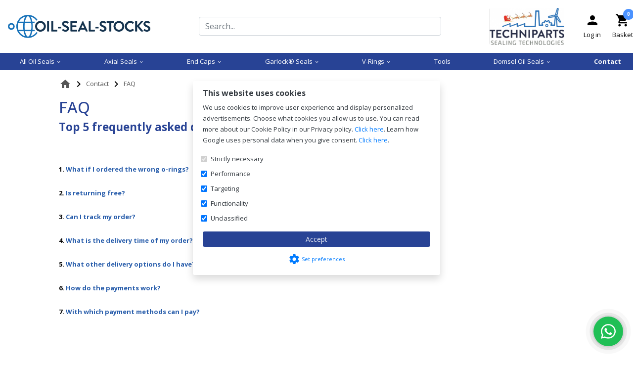

--- FILE ---
content_type: text/html; charset=UTF-8
request_url: https://www.oil-seal-stocks.com/contact/faq/
body_size: 34340
content:
<!DOCTYPE html>        <html lang="en">
            <head>
                <meta charset="utf-8">
                <link
                    rel="preconnect"
                    href="fonts.googleapis.com"
                    crossorigin
                >
                <link
                    rel="dns-prefetch"
                    href="https://www.googletagmanager.com"
                >
                <link
                    rel="dns-prefetch"
                    href="https://cdn.bimpelcms.com"
                >

                                    <link
                        rel="dns-prefetch"
                        href="https://cdn.dotsimpel.nl"
                    >
                                    <link
                    rel="stylesheet"
                    href="https://fonts.googleapis.com/icon?family=Material+Icons&display=swap"
                >
                <script>
                    window.dataLayer = window.dataLayer || [];
                                                function gtag() {
                                window.dataLayer.push(arguments);
                            }
                                        function setCmsEvent() {
                                                    gtag.apply(null, arguments);
                                                }
                </script>
                <script>
                    "use strict";

                    let documentIsLoaded = false;
                    document.addEventListener("DOMContentLoaded", function() {
                        documentIsLoaded = true;
                    });

                    function documentReady(func) {
                        if(documentIsLoaded) func();
                        else document.addEventListener("DOMContentLoaded", function() {
                            func();
                        });
                    }
                </script>
                                    <script>
                        setCmsEvent("consent", "default", {
                            "ad_storage": "granted",
                            "analytics_storage": "granted",
                            "functionality_storage": "granted",
                            "personalization_storage": "granted",
                            "security_storage": "granted",
                            "wait_for_update": 500
                        });
                        setCmsEvent("set", "ads_data_redaction", true);
                    </script>
                                        <script
                        src="https://www.googletagmanager.com/gtag/js?id=G-DN510N0Q3Z"
                        async
                    ></script>
                    <script>
                        setCmsEvent("js", new Date());
                                                    setCmsEvent("config", "G-DN510N0Q3Z");
                                                </script>
                                        <noscript>
                        <iframe
                            src="//www.googletagmanager.com/ns.html?id=GTM-5QNFHWB"
					        height="0"
                            width="0"
                            style="display: none; visibility: hidden;"
                        ></iframe>
                    </noscript>
					<script>
						(function(w,d,s,l,i){w[l]=w[l]||[];w[l].push({'gtm.start':
							new Date().getTime(),event:'gtm.js'});var f=d.getElementsByTagName(s)[0],
							j=d.createElement(s),dl=l!='dataLayer'?'&l='+l:'';j.async=true;j.src=
							'//www.googletagmanager.com/gtm.js?id='+i+dl;f.parentNode.insertBefore(j,f);
						})(window,document,'script','dataLayer',"GTM-5QNFHWB");
					</script>
                                    <link
                    rel="canonical"
                    href="https://www.oil-seal-stocks.com/contact/faq/"
                >
                <link
                    rel="stylesheet"
                    href="https://cdn.dotsimpel.nl/upload/cmsv2/basic.css?v=20240423"
                >
                <link
                    rel="stylesheet"
                    href="https://cdn.dotsimpel.nl/upload/basics/bootstrap/4.6.2/bootstrap.min.css"
                >

                                    <link
                        rel="stylesheet"
                        href="https://cdn.dotsimpel.nl/upload/cmsv2/webshop.css?v=20240423"
                    >
                                        <link
                        rel="stylesheet"
                        href="https://fonts.googleapis.com/css2?family=Open+Sans:wght@100;200;300;400;500;600;700;800;900&display=swap"
                    >
                                    <meta name="viewport" content="width=device-width, initial-scale=1.0">
                <meta
                    name="theme-color"
                    content="#284395"
                >
                                <meta
                    name="description"
                    content=""
                >
                                <meta
                    name="theme-color"
                    content="#284395"
                >
                                    <link
                        rel="icon"
                        type="image/x-icon"
                        href="https://cdn.dotsimpel.nl/upload/585/favicon.ico"
                    >
                                    <title>FAQ</title>
                <style>
                            :root {
            --bimpelcolor1: #284395;            --bimpelcolor2: #ffffff;            --bimpelcolor3: #ffffff;            --bimpellineheight: 1.7rem;            --bimpelwhite: #fff;
        }

        
        body {
            font-family: 'Open Sans' !important;            font-size: 13px !important;            color: #000000 !important;            overflow-x: hidden;
        }

        a {
            color: #007bff        }

        h1 {
            color: #284395;            font-size: 2rem;        }

        h2 {
            color: #284395;            font-size: 1.4rem;        }

        h3 {
            color: #000000;            font-size: 1.33rem;        }

        h4 {
            color: #000000;            font-size: 1.25rem;        }

        h5 {
            color: #000000;            font-size: 1.12rem;        }

        h6 {
            color: #000000;            font-size: 1rem;        }

        p,
        li:not(.menu-item):not(.nav-item):not(.h-100):not(.aDrop li),
        ul:not(.navbar-nav) li,
        ol li {
            line-height: 1.7rem !important;            font-weight: 400 !important;        }

        .navbar {
            background-color: var(--bimpelcolor1) !important;            background-color: #nannannan !important;            text-transform: none;
        }

        nav > div > ul > li > a {
            color: rgba(255, 255, 255, .9) !important;            color: #ffffff !important;        }

        .header-bot,
        .header-bot-menu-header {
            color: rgba(255, 255, 255, .9) !important;            color: #ffffff !important;            background-color: #nannannan !important;        }

        .popover,
        .popover-content,
        .aDrop,
        .aDrop > span[itemprop=name] {
            color: rgba(255, 255, 255, .9) !important;            color: #ffffff !important;            background-color: #nannannan !important;        }

        body.menu-open .header-bot a {
            color: #ffffff !important;        }

        .menu-overlay {
            display: none !important;
        }

        @media screen and (min-width: 992px) {
            .menu-item[data-submenu-id] > .aDrop > span[itemprop=name]::after {
                content: '\e5cf';
                font-family: 'Material Icons';
                vertical-align: middle;
                margin-left: .25em;
            }
        }

        .text-primary {
            color: var(--bimpelcolor1) !important;
        }

        .btn-primary {
            background-color: #284395;
            border-color: #284395;
            color: rgba(255, 255, 255, .9);
        }

        .btn-primary:disabled,
        .btn-primary.disabled {
            background-color: #465da4;
            border-color: #465da4;
            color: rgba(255, 255, 255, .9);
        }

        .btn-outline-primary {
            color: #284395;
            border-color: #284395;
        }

        .btn-outline-primary:hover {
            background-color: white !important;             color: #203677 !important;
            border-color: #203677 !important;
        }

        .btn-primary:not(:disabled):not(.disabled):hover {
            background-color: #223a80;
            border-color: #203677;
        }

        .btn-primary:not(:disabled):not(.disabled).active,
        .btn-primary:not(:disabled):not(.disabled):active,
        .show > .btn-primary.dropdown-toggle {
            background-color: #203677;
            border-color: #1e326e;
        }

        .btn-primary.focus,
        .btn-primary:focus {
            background-color: #223a80;
            color: rgba(255, 255, 255, .9);
            border-color: #203677;
            box-shadow: 0 0 0 .2rem #465da480;
        }

        .page-item.active .page-link {
            color: #fff;
            background-color: #284395;
            border-color: #284395;
        }

        .page-link {
            color: #284395;
        }

        .page-link:hover {
            color: #203677;
        }

        .page-link:focus {
            box-shadow: 0 0 0 .2rem #465da480;
        }

        [type=button],
        [type=reset],
        [type=submit],
        button {
            -webkit-appearance: none;
        }

        iframe {
            display: block;         }

        .overview-filter-range input[type=number] {
            -moz-appearance: textfield;
        }

        .overview-filter-range input[type=number]::-webkit-inner-spin-button,
        .overview-filter-range input[type=number]::-webkit-outer-spin-button {
            -webkit-appearance: none;
            -moz-appearance: none;
            appearance: none;
        }

        .pagination > .page-item > .page-link {
            min-width: 2.25em;
            text-align: center;
        }

                    @media screen and (max-width: 575px) {
                .col-none {
                    display: none !important;
                }
            }

            @media screen and (min-width: 576px) and (max-width: 767px) {
                .col-sm-none {
                    display: none !important;
                }
            }

            @media screen and (min-width: 768px) and (max-width: 991px) {
                .col-md-none {
                    display: none !important;
                }
            }

            @media screen and (min-width: 992px) and (max-width: 1199px) {
                .col-lg-none {
                    display: none !important;
                }
            }

            @media screen and (min-width: 1200px) {
                .col-xl-none {
                    display: none !important;
                }
            }
            
        
        .groep-height div.row:nth-of-type(1) {
    height: 100%;
}

.badge-pill {
    left: calc(100% - .9rem) !important;
}
.wmk .material-icons{
    font-size:30px;
}
@media (max-width: 991px) { 
    .o-rings-logo img {
        width: 100px !important;
    }
    .techniparts-logo {
        width: 100px !important;
    }

    .dropdown-menu-open .aDrop > span {
        color: black!important;
    }
}
@media only screen and (max-width: 480px) {
    #dropdown-menu-link img {
        margin-bottom: -18px;
    }

    .zoek-balk .material-icons {
        color: black!important;
    }
}
@media only screen and (min-width: 992px) {
    .zoek-balk {
        padding-left: 75px !important;
        padding-right: 75px !important;
    }
    #dropdown-menu-link span {
        padding-top: 12px;
        display: inline-block;
    }
}
@media only screen and (max-width: 991px) {
    .zoek-balk {
        padding-left: 0px !important;
        padding-right: 0px !important;
    }
}

.basic-contact-form {
    max-width: 750px;
    margin-right: auto;
}
.basic-contact-form .btn {
    background-color: #27AE60 !important;
    border-color: #27AE60 !important;
}
.basic-contact-form .form-group:last-of-type button {
    width: 100%;
}
#element-19762 img {
    mix-blend-mode: multiply;
}
@media only screen and (min-width: 320px) and (max-width: 480px) {
    .ship-table {
        width: 100% !important;   
    }
} 
@media only screen and (min-width: 992px) {
    #element-19615 img {
        width: 50% !important;
    }
    #element-19615 video {
        width: 50% !important;
        height: 315px !important;
    }
    #element-20199 img {
        width: 50%!important;
    }
    #element-20200 img {
        width: 50% !important;
    }
}
html, body {
    overflow-x: hidden;
}
body {
    position: relative
}
                            #block-section-5407 {
background-position: center center;
}

#block-container-5407 {
color: #000000;
z-index: 1;
}

#block-section-5413 {
background-color: #284395;
background-position: center center;
}

#block-container-5413 {
color: #ffffff;
z-index: 1;
}

#block-section-5414 {
background-position: center center;
}

#block-container-5414 {
color: #000000;
z-index: 1;
}

#block-section-5476 {
background-position: center center;
}

#block-container-5476 {
color: #000000;
z-index: 1;
}

#block-section-5397 {
background-color: #ffffff;
background-position: center center;
}

#block-container-5397 {
color: #000000;
z-index: 1;
}

#block-container-5397 a {
color: #000000;
}

#block-section-5402 {
background-color: #f6f6f6;
background-position: center center;
}

#block-container-5402 {
color: #000000;
z-index: 1;
}

#block-container-5402 a {
color: #000000;
}

#block-section-5411 {
background-color: #eeeeee;
background-position: center center;
}

#block-container-5411 {
color: #000000;
z-index: 1;
}

#block-container-5411 a {
color: #000000;
}

                                    </style>
                <style>
                    @font-face {
                        font-family: 'Material Icons';
                        font-display: block;
                    }
                </style>
                <meta name="msvalidate.01" content="67A987898C48AA6951C2D058F5852C33" />                <script defer src="https://cdn.dotsimpel.nl/upload/cmsv2/script.js"></script>
                <link
                    rel="stylesheet"
                    href="https://cdn.dotsimpel.nl/upload/basics/swiperjs/11/swiper-bundle.min.css"
                >
                <script
                    defer
                    src="https://cdn.dotsimpel.nl/upload/basics/swiperjs/11/swiper-bundle.min.js"
                ></script>
                                            <link
                rel="alternate"
                hreflang="en"
                href="https://www.oil-seal-stocks.com/contact/faq/"
            >
                            <link
                    rel="alternate"
                    hreflang="x-default"
                    href="https://www.oil-seal-stocks.com/contact/faq/"
                >
                                        <meta
            property="og:title"
            content="FAQ"
        >
        <meta
            property="og:description"
            content="FAQ"
        >
        <meta
            property="og:type"
            content="website"
        >
        <meta
            property="og:url"
            content="https://www.oil-seal-stocks.com/contact/faq/"
        >
        <meta
            property="og:image"
            content="https://cdn.dotsimpel.nl/upload/585/Logo-Oil-Seal-Stocks-2024.png"
        >
        <meta
            property="twitter:card"
            content="summary_large_image"
        >
        <meta
            property="twitter:title"
            content="FAQ"
        >
        <meta
            property="twitter:url"
            content="https://www.oil-seal-stocks.com/contact/faq/"
        >
        <meta
            property="twitter:image"
            content="https://cdn.dotsimpel.nl/upload/585/Logo-Oil-Seal-Stocks-2024.png"
        >

        
            </head>
                        <body >
                                        <header
            class=""
            style=" background-color: #nannannan"
        >
                    <div
            id="block-section-5407"
            class="position-relative "
                                            >
            <div
                id="block-container-5407"
                class="container "
            >
                                <div class="row no-gutters justify-content-center">
                    <div class="col-12 col-md-12">
                        <div class="row position-relative justify-content-between">            <div
                id="element-21771"
                class="col-auto col-sm-auto col-md-auto col-lg-auto col-xl-auto d-lg-none my-auto px-0"
                                                                            >
                        <a
            id="hamburger-21771"
            href="#"
            style="color: #000"
        >
            <span
                class="material-icons align-middle"
                style="font-size: 40px"
            >menu</span>
        </a>
                    <script>
                document.addEventListener("DOMContentLoaded", function() {
                    let menu = document.getElementById("navbar-wrapper");
                    let hamburger = document.getElementById("hamburger-21771");

                    hamburger.addEventListener("click", function(event) {
                        event.preventDefault();
                        menu.classList.add("show");
                        document.body.classList.add("navbar-open");
                    });

                    menu.querySelector(".close-menu").addEventListener("click", function() {
                        menu.classList.remove("show");
                        document.body.classList.remove("navbar-open");
                    });
                });
            </script>
                    <style>
            .navbar-toggler {
                display: none !important;
            }
        </style>
                    </div>
                            <style>
                                            #element-21771 {
                                                     }
                                        </style>
                            <div
                id="element-19463"
                class="col-auto col-sm-auto col-md-3 col-lg-3 col-xl-3 my-auto o-rings-logo text-left p-3"
                                                                            >
                
        
        <div class="position-relative h-100 text-center">
                        <figure class="mb-0">
                <img
                                            src="https://cdn.dotsimpel.nl/upload/585/files/Logo-Oil-Seal-Stocks-2024.png"
                        srcset="/upload/585/resized/Logo-Oil-Seal-Stocks-2024.png/100/1.png 100w, /upload/585/resized/Logo-Oil-Seal-Stocks-2024.png/576/1.png 576w, /upload/585/resized/Logo-Oil-Seal-Stocks-2024.png/768/1.png 768w, https://cdn.dotsimpel.nl/upload/585/files/Logo-Oil-Seal-Stocks-2024.png 871w"                                                                                                        class="img-fluid  "
                    style="object-fit: contain; height: auto;"
                    alt="Oil seals "
                >
                            </figure>

                            <a
                    href="/"
                    title="Oil seals "                                        class="stretched-link"
                ></a>
                        </div>
                    </div>
                            <style>
                                            #element-19463 {
                                                     }
                                        </style>
                            <div
                id="element-21775"
                class="col-2 col-sm-auto col-lg-6 my-auto px-0 zoek-balk"
                                                                            >
                        <style>
            #search-results-wrapper-21775 {
                position: fixed;
                left: 0;
                right: 0;
                top: 0;
                bottom: 0;
                background-color: white;
                opacity: 0;
                transition: visibility .25s, opacity .25s;
                visibility: hidden;
                backdrop-filter: blur(10px);
                background-color: transparent;
            }

            #search-input-wrapper-21775 {
                position: relative;
            }

            #search-input-wrapper-21775 button {
                position: absolute;
                top: 0;
                right: 0;
                visibility: hidden;
                opacity: 0;
                transition: visibility .25s, opacity .25s;
            }

            body.search-open #search-input-wrapper-21775 {
                z-index: 1000;
            }

            body.search-open #search-input-wrapper-21775 button {
                z-index: 1001;
            }

            #search-input-wrapper-21775 button.visible {
                visibility: visible;
                opacity: 1;
            }

            body.search-open-21775 header {
                position: unset !important;
            }

            body.search-open-21775 {
                overflow-y: hidden;
            }

            body.search-open-21775 #search-results-wrapper-21775 {
                opacity: 1;
                visibility: visible;
                z-index: 20000000;
            }

            body.search-open-21775 #search-input-wrapper-21775 {
                position: relative;
                z-index: 20000001;
            }

            #search-results-21775 {
                overflow-y: scroll;
                position: fixed;
                left: 0;
                right: 0;
                top: 200px;
                bottom: 0;
                background-color: white;
            }

            #search-results-21775 > .row > div:first-of-type .search-result-title {
                word-break: break-word;
                overflow-x: hidden;
                text-overflow: ellipsis;
            }

            #search-results-21775 > .row > div:nth-of-type(2) .search-result-title {
                overflow-x: hidden;
                overflow-y: hidden;
                text-overflow: ellipsis;
                height: 4.5em;
            }

            .search-result {
                transition: background-color .25s, border-color .25s;
                background-color: white;
                /* border: 3px solid transparent; */
            }

            .search-result:hover {
                background-color: #d0e7ff;
                /* border-color: #8fc5ff; */
            }

            #search-results-21775 > .row > div:first-of-type .search-result img {
                width: 100%;
                height: 60px;
                object-fit: contain;
                mix-blend-mode: multiply;
            }

            #search-results-21775 > .row > div:nth-of-type(2) .search-result img {
                width: 100%;
                height: 120px;
                object-fit: contain;
                mix-blend-mode: multiply;
            }

            body.search-open-21775 #search-results-close-21775 {
                position: fixed;
                left: 0;
                top: 50px;
                transform: translateY(-50%);
            }

            body.search-open-21775 #search-input-wrapper-21775 {
                position: fixed;
                left: 50%;
                top: 50px;
                transform: translate(-50%, -50%);
            }

            body.search-open-21775 #search-input-21775 {
                width: 50vw;
            }

            body.search-open-21775 #search-results-21775 {
                top: 100px;
            }

            body.search-open-21775 #search-results-21775 .btn-primary {
                position: relative;
                z-index: 1000;
            }

            @media screen and (max-width: 991px) {
                body:not(.search-open-21775) #search-input-wrapper-21775 button {
                    display: none;
                }

                body.search-open-21775 #search-input-wrapper-21775 {
                    display: block !important;
                    position: fixed;
                    left: 3rem;
                    right: 1rem;
                    transform: translateY(-50%);
                }

                body.search-open-21775 #search-input-21775 {
                    display: block !important;
                    width: 100%;
                }

                body.search-open-21775 #search-results-21775 {
                    top: 100px !important;
                }
            }
        </style>
                    <input
                id="search-input-21775"
                class="form-control d-none d-lg-block"
                placeholder="Search..."
            >
            <button
                id="search-input-toggle-21775"
                type="button"
                class="btn btn-link d-lg-none"
                style="color: #000000;"
            >
                <span class="material-icons align-middle">search</span>
            </button>
            <script>
    document.addEventListener("DOMContentLoaded", function() {
        "use strict";

        let searchInput = document.getElementById("search-input-21775");
        let callback = null;

        // Nieuwe functie om de zoekterm uit de URL te halen
        function getSearchTermFromUrl() {
            const urlParams = new URLSearchParams(window.location.search);
            return urlParams.get('q') || '';
        }

    
        searchInput.addEventListener("focus", function() {
            if(this.value.trim() !== "") {
                showSearch();
            }
        });

        let searchInputWrapper = document.createElement("div");
        searchInput.parentNode.insertBefore(searchInputWrapper, searchInput);
        searchInputWrapper.appendChild(searchInput);
        searchInputWrapper.id = "search-input-wrapper-21775";
        let searchInputClear = document.createElement("button");
        searchInputWrapper.appendChild(searchInputClear);
        searchInputClear.className = "btn btn-link text-dark px-1"
        searchInputClear.insertAdjacentHTML("beforeend", `
          <span class="spinner-border spinner-border-sm text-primary align-middle" 
          id="search-spinner-inline-21775" 
          style="display: none;"></span>
    <span class="material-icons align-middle" id="search-clear-icon-21775">close</span>
        `);
        searchInputClear.addEventListener("click", function() {
            searchInput.value = "";
            updateSearchInputClear();
            doSearch("");
        });

        let searchInputToggle = document.getElementById("search-input-toggle-21775");
        searchInputToggle.addEventListener("click", function() {
            showSearch();
            searchInput.focus();
        });

        function updateSearchInputClear() {
            if(searchInput.value.trim() === "") {
                searchInputClear.classList.remove("visible");
            }
            else {
                searchInputClear.classList.add("visible");
            }
        }

        document.body.lastElementChild.insertAdjacentHTML("afterend", `
            <div id="search-results-wrapper-21775">
                <button
                    id="search-results-close-21775"
                    type="button"
                    class="btn btn-link text-reset"
                >
                    <span
                        class="material-icons align-middle"
                        data-nosnippet
                    >close</span>
                </button>
                <div
                    id="search-results-21775"
                    class="px-2 px-md-5 bg-light"
                ></div>
            </div>
        `);
        let searchResultsWrapper = document.getElementById("search-results-wrapper-21775");
        let searchResults = document.getElementById("search-results-21775");
            // Vul het zoekinvoerveld met de waarde uit de URL en voer een zoekopdracht uit
        const initialSearchTerm = getSearchTermFromUrl();
        if (initialSearchTerm) {
            searchInput.value = initialSearchTerm;
            doSearch(initialSearchTerm);
        }

        let searchResultsClose = document.getElementById("search-results-close-21775");

        searchResultsWrapper.addEventListener("click", function(e) {
            if(e.target === searchInput) return;
            if(e.target === searchResultsClose) return;
            if(searchResultsClose.contains(e.target)) return;
            if(e.target === searchResults) return;
            if(searchResults.contains(e.target)) return;
            closeSearch();
        });

        function closeSearch() {
            document.body.classList.remove("search-open-21775");
            if(searchInput.value.trim() === "") {
                window.setTimeout(function() {
                    searchResults.innerHTML = "";
                }, 250);
            }
            
              const currentUrl = new URL(window.location);
            currentUrl.searchParams.delete("q"); // Verwijder de zoekterm
            window.history.replaceState(null, null, currentUrl.toString()); // Werk de URL bij zonder de pagina te herladen

            // Reset zoekresultaten (optioneel)
            searchResults.innerHTML = "";
        }

        searchResultsClose.addEventListener("click", closeSearch);

        function showSearch() {
            document.body.classList.add("search-open-21775");
            let top = searchInput.getBoundingClientRect().bottom;
            // searchResults.style.top = "calc(" + top + "px + 1rem)";
                    }
/*
        function highlightMatches(text, term) {
    const escapedTerm = term.replace(/[-/\\^$*+?.()|[\]{}]/g, '\\$&'); // Escape speciale regex karakters
    const regex = new RegExp(`(${escapedTerm})`, "gi"); // Zoek case-insensitief
    return text.replace(regex, "<strong>$1</strong>");
}
*/

// function highlightMatches(text, term) {
//     // Maak de term flexibel door punten en komma's uitwisselbaar te maken
//     const normalizedTerm = term.replace(/[.,]/g, '[.,]');

//     // Sta toe dat spaties optioneel zijn
//     const flexibleTerm = normalizedTerm.replace(/\s+/g, '\\s*');

//     // Maak de tekst vergelijkbaar door punten te vervangen met komma's en vice versa
//     const normalizedText = text.replace(/,/g, '.').replace(/\./g, ',');

//     // Maak een regex die case-insensitief zoekt
//     const regex = new RegExp(`(${flexibleTerm})`, "gi");

//     // Highlight matches in de originele tekst
//     return text.replace(regex, "<strong>$1</strong>");
// }
function escapeRegExp(string) {
    return string.replace(/[.*+?^${}()|[\]\\]/g, '\\$&');
}

function highlightMatches(text, term) {
    const words = term
        .toLowerCase()
        .replace(/[,–_]/g, '.') // Vervang variaties
        .replace(/\s+/g, ' ')   // Normaliseer spaties
        .split(' ')
        .filter(w => w.length > 0)
        .map(escapeRegExp);

    if (words.length === 0) return text;

    const regex = new RegExp("(" + words.join("|") + ")", "gi");
    return text.replace(regex, "<strong>$1</strong>");
}


    var searchCallback = null;

    function doSearch(term) {
    let slowSearchTimer;

            if(term.trim() === "") {
                closeSearch();
                return;
            }
            const query = term.trim();
            const currentUrl = new URL(window.location);
            currentUrl.searchParams.set('q', query);
            window.history.replaceState(null, null, currentUrl.toString());
            showSearch();

            // Toon de spinner en verberg het kruisje
                let spinner = document.getElementById("search-spinner-inline-21775");
                let clearIcon = document.getElementById("search-clear-icon-21775");
                if(spinner){
                 spinner.style.display = "inline-block";
                }
                if(clearIcon){
                 clearIcon.style.display = "none";
                }
                
                let spinnerText = document.createElement("div");
                spinnerText.id = "search-slow-warning";
                spinnerText.className = "small text-muted mt-2 text-center";
                spinnerText.style.display = "none";
                spinnerText.innerText = "Zoeken duurt langer dan normaal...";
                searchResults.appendChild(spinnerText);

                slowSearchTimer = setTimeout(() => {
                    spinnerText.style.display = "block";
                }, 2000);

            let fd = new FormData();
            fd.append("search2", "");
            fd.append("term", term);
            if(searchCallback){
                searchCallback.abort();
            }
            searchCallback = $.ajax({
                method: "POST",
                data: fd,
                contentType: false,
                processData: false,
                success: function(data) {
                  let spinner = document.getElementById("search-spinner-inline-21775");
                  let clearIcon = document.getElementById("search-clear-icon-21775");
                   spinner.style.display = "none";
                   clearIcon.style.display = "inline-block";
                   clearTimeout(slowSearchTimer);
                    let warning = document.getElementById("search-slow-warning");
                    if (warning) warning.remove();

                    searchResults.innerHTML = "";

                    let searchTermDiv = document.createElement("div");
                    searchResults.appendChild(searchTermDiv);
                    searchTermDiv.className = "text-center py-3 bg-light sticky-top";
                    if(data.numResults == 0) {
                        searchTermDiv.innerText = "No search results";
                    }
                    else if(data.numResults == 1) {
                        searchTermDiv.innerText = "search result";
                    }
                    else {
                        searchTermDiv.innerText = data.numResults.toLocaleString() + " " + "search results";
                    }

                    searchTermDiv.innerText += " " + "for" + " ";
                    let searchTermSpan = document.createElement("span");
                    searchTermDiv.appendChild(searchTermSpan);
                    searchTermSpan.className = "font-weight-bold";
                    searchTermSpan.innerText = term;

                    let bigRowDiv = document.createElement("div");
                    searchResults.appendChild(bigRowDiv);
                    bigRowDiv.className = "row no-gutters justify-content-center";

                    let resultProducts = [];
                    let resultOther = [];
                    for(let result of data.results) {
                        if(result.pageType === "product") {
                            resultProducts.push(result);
                        }
                        else {
                            resultOther.push(result);
                        }
                    }

                    if(resultOther.length) {
                        let bigCol1Div = document.createElement("div");
                        bigRowDiv.appendChild(bigCol1Div);
                        bigCol1Div.className = "col-12 col-lg-2 pr-lg-2 pt-lg-1";

                        for(let result of resultOther) {
                            let resultDiv = document.createElement("div");
                            bigCol1Div.appendChild(resultDiv);
                            resultDiv.className = "position-relative rounded p-3 mb-2 search-result";

                            let title = document.createElement("div");
                            resultDiv.appendChild(title);
                            //title.innerText = result.title

                            title.className = "search-result-title";
                            title.title = result.title;
                            title.innerHTML = highlightMatches(result.title, term); // Gebruik highlightMatches hier

                            if(result.pageType === "category") {
                                let badge = document.createElement("span");
                                title.appendChild(badge);
                                badge.className = "text-secondary ml-2 small font-weight-bold";
                                badge.innerText = "Category";
                            }
                            else if(result.pageType === "blog") {
                                let badge = document.createElement("span");
                                title.appendChild(badge);
                                badge.className = "text-secondary ml-2 small font-weight-bold";
                                badge.innerText = "Blog";
                            }

                            let anchor = document.createElement("a");
                            resultDiv.appendChild(anchor);
                            anchor.href = result.url;
                            anchor.className = "stretched-link";
                        }
                    }

                    if(resultProducts.length) {
                        let bigCol2Div = document.createElement("div");
                        bigRowDiv.appendChild(bigCol2Div);
                        bigCol2Div.className = "col pl-lg-4";

                        let rowDiv = document.createElement("div");
                        bigCol2Div.appendChild(rowDiv);
                        rowDiv.className = "row no-gutters justify-content-center mx-n1 mx-lg-0";

                        for(let result of resultProducts) {
                            let colDiv = document.createElement("div");
                            rowDiv.appendChild(colDiv);
                            colDiv.className = "col-6 col-lg-3 col-xl-2 p-1";

                            let resultDiv = document.createElement("div");
                            colDiv.appendChild(resultDiv);
                            resultDiv.className = "search-result position-relative h-100 p-3 rounded";
                            resultDiv.title = result.title;

                            let img = document.createElement("img");
                            resultDiv.appendChild(img);
                            if(typeof result.imageUrl !== "undefined") {
                                img.src = result.imageUrl;
                            }

                            let anchor = document.createElement("a");
                            resultDiv.appendChild(anchor);
                            anchor.href = result.url;
                            anchor.className = "stretched-link";

                            let title = document.createElement("div");
                            resultDiv.appendChild(title);
                            title.innerHTML = highlightMatches(result.title, term); // Gebruik highlightMatches hier

                            // title.innerText = result.title
                            title.className = "search-result-title text-center mt-2";
                            title.title = result.title;

                            let bottomRow = document.createElement("div");
                            resultDiv.append(bottomRow);
                            bottomRow.className = "row no-gutters mt-2";
                                                            let priceDiv = document.createElement("div");
                                bottomRow.appendChild(priceDiv);
                                priceDiv.className = "col my-auto text-center h6 font-weight-bold text-primary text-nowrap";
                                if(result.price <= 0) {
                                    priceDiv.innerHTML = "Quotation";
                                }
                                else {

                                    priceDiv.innerHTML = "&euro;&nbsp;";
                                    priceDiv.innerText += result.price.toLocaleString(undefined, {
                                        minimumFractionDigits: 2,
                                        maximumFractionDigits: 2,
                                    });
                                    let cartDiv = document.createElement("div");
                                    bottomRow.appendChild(cartDiv);
                                    cartDiv.className = "col-auto";

                                    if(result.stock > 0 || result.stock === null || result.stock === undefined) {
                                        cartDiv.insertAdjacentHTML("beforeend", `
                                            <form
                                                method="POST"
                                                action="https://www.oil-seal-stocks.com/checkout/cart"
                                            >
                                                <input
                                                    type="hidden"
                                                    name="productId"
                                                    value="` + result.productId + `"
                                                >
                                                <input
                                                    type="hidden"
                                                    name="amount"
                                                    value="1"
                                                >
                                                <button
                                                    placeholder="Add to cart"
                                                    type="submit"
                                                    name="addProduct"
                                                    class="btn btn-primary"
                                                    title="Add to cart"
                                                >
                                                    <span
                                                        class="material-icons align-middle"
                                                        data-nosnippet
                                                    >shopping_cart</span>
                                                </button>
                                            </form>
                                        `);
                                    } else {

                                        cartDiv.insertAdjacentHTML("beforeend", `
                                            <a
                                                type="button"
                                                class="btn btn-primary"
                                                title="Offerte"
                                                href="${result.url}"
                                            >
                                                <span
                                                    class="material-icons align-middle"
                                                    data-nosnippet
                                                >shopping_cart</span>
                                            </a>
                                        `);
                                    }

                                }
                                                        }
                    }
                      setCmsEvent("event", "search", {
                        "developer_id.dMzIyNT": true,
                        search_term: term,
                        search_count:  data.numResults
                        });
                },
                error: function(error) {
                    console.log("Search failed; error:");
                    console.log(error);
                    clearTimeout(slowSearchTimer);
let warning = document.getElementById("search-slow-warning");
if (warning) warning.remove();
                }
            });

        }

        searchInput.addEventListener("input", function() {
            updateSearchInputClear();
            if(callback) window.clearTimeout(callback);
            
            if(searchCallback){
                searchCallback.abort();
            }
            
            let inputCallback = function() {
                let term = searchInput.value.trim();
                if (term.length >= 3) {
                    doSearch(term);
                } else {
                    closeSearch();
                }
            }
            callback = window.setTimeout(inputCallback, 500);
        });
    });
</script>


                    </div>
                            <style>
                                            #element-21775 {
                                                     }
                                                @media screen and (max-width: 767px) {
                            #element-21775 {
                                padding-left: 0px !important;
padding-right: 0px !important;                            }
                        }
                                        </style>
                            <div
                id="element-57181"
                class="col-none col-sm-none col-md-none my-auto techniparts-logo p-3"
                                                                            >
                
        
        <div class="position-relative h-100 text-center">
                        <figure class="mb-0">
                <img
                                            src="https://cdn.dotsimpel.nl/upload/585/files/Christmas-Logo-Techniparts-Sealing-Technologies-1-.webp.webp"
                        srcset="/upload/585/resized/Christmas-Logo-Techniparts-Sealing-Technologies-1-.webp.webp/100/1.webp 100w, /upload/585/resized/Christmas-Logo-Techniparts-Sealing-Technologies-1-.webp.webp/576/1.webp 576w, /upload/585/resized/Christmas-Logo-Techniparts-Sealing-Technologies-1-.webp.webp/768/1.webp 768w, /upload/585/resized/Christmas-Logo-Techniparts-Sealing-Technologies-1-.webp.webp/992/1.webp 992w, /upload/585/resized/Christmas-Logo-Techniparts-Sealing-Technologies-1-.webp.webp/1200/1.webp 1200w, /upload/585/resized/Christmas-Logo-Techniparts-Sealing-Technologies-1-.webp.webp/1400/1.webp 1400w, https://cdn.dotsimpel.nl/upload/585/files/Christmas-Logo-Techniparts-Sealing-Technologies-1-.webp.webp 2048w"                                                                                                        class="img-fluid rounded "
                    style="object-fit: contain; height: auto;"
                    alt="Techniparts Industrial Supply"
                >
                            </figure>

                            <a
                    href="/"
                    title="Techniparts Industrial Supply"                                        class="stretched-link"
                ></a>
                        </div>
                    </div>
                            <style>
                                            #element-57181 {
                                                     }
                                        </style>
                            <div
                id="element-21772"
                class="col-1 col-sm-auto col-lg-auto p-0 my-auto"
                                                                            >
                        <div class="row ">
                        <div
                id="element-21774"
                class="col-auto col-sm-12 text-center my-auto pb-0 px-0"
                                                                            >
                            <a href="/customerportal/login" title="person">
                        <span
                class="material-icons"
                style="
                    color: #000000;
                    font-size: 30px;
                "
                data-nosnippet
            >person</span>
                        </a>
                        </div>
                            <style>
                                            #element-21774 {
                                                     }
                                                @media screen and (max-width: 767px) {
                            #element-21774 {
                                padding-top: 6px !important;                            }
                        }
                                        </style>
                            <div
                id="element-21773"
                class="col-none col-sm-12 col-lg-12 text-center py-0 px-3"
                                                                            >
                        <a
            href="https://www.oil-seal-stocks.com/customerportal/login"
            title="Inloggen"
            class="text-reset"
        >
                        <span>Log in</span>
        </a>
                    </div>
                            <style>
                                            #element-21773 {
                                                     }
                                        </style>
                        </div>
                    </div>
                            <style>
                                            #element-21772 {
                                                     }
                                        </style>
                            <div
                id="element-19466"
                class="col-1 col-sm-auto text-center my-auto px-0 wmk "
                                                                            >
                        <a
            href="https://www.oil-seal-stocks.com/checkout/cart"
            class="a d-sm-inline"
            style="color: #000000;"
        >
            <div class="text-center">
                <span class="position-relative">
                    <span data-nosnippet class="material-icons">shopping_cart</span>
                    <span
                        class="cart-badge-count badge badge-pill py-0 px-2 position-absolute text-white"
                        style="
                            background: #4b92ff;
                            min-width: 22px;
                            line-height: 22px;
                            text-align: center;
                            top: -1.5rem;
                            left: calc(100% - 1rem);
                        "
                    >
                        0                    </span>
                </span>
            </div>
                            <div class="text-center d-none d-lg-block">
                    Basket                </div>
                        </a>
                    </div>
                            <style>
                                            #element-19466 {
                                                     }
                                                @media screen and (max-width: 767px) {
                            #element-19466 {
                                padding-top: 6px !important;                            }
                        }
                                        </style>
                </div>
                    </div>
                </div>
            </div>
        </div>
                <div
            id="block-section-5413"
            class="position-relative "
                                            >
            <div
                id="block-container-5413"
                class="container "
            >
                                <div class="row no-gutters justify-content-center">
                    <div class="col-12 col-md-12">
                        <div class="row position-relative justify-content-center">            <div
                id="element-19485"
                class="col-12 col-lg-12 p-0"
                                                                            >
                        <style>
            .submenu {
                box-shadow: 0 3px 3px rgba(0, 0, 0, .5);
                border-radius: .25rem;
                position: absolute;
                left: 0;
                right: 0;
                visibility: hidden;
                /* transition: visibility .1s, opacity .1s; */
                opacity: 0;
            }

            @media screen and (min-width: 992px) {
                .submenu-single {
                    left: unset;
                    right: unset;
                    width: auto;
                    margin-left: -1rem;
                    white-space: nowrap;
                    min-width: 200px;
                    border-top-left-radius: 0;
                    border-top-right-radius: 0;
                }

                .navbar-nav > li.nav-item:last-of-type > .submenu-single {
                    right: 0;
                }
            }

            .submenu.show {
                visibility: visible;
                opacity: 1;
            }

            .navbar-nav {
                z-index: 102;
            }

            #navbar-backdrop {
                position: fixed;
                left: 0;
                top: 0;
                right: 0;
                bottom: 0;
                z-index: 100;
                background-color: rgba(0, 0, 0, .33);
                visibility: hidden;
                transition: visibility .25s, opacity .25s;
                opacity: 0;
            }

            body.navbar-submenu-open #navbar-backdrop {
                visibility: visible;
                opacity: 1;
            }

            .nav-item,
            .nav-item > a {
                color: inherit;
            }

            body.navbar-submenu-open .nav-item.hover {
                background-color: white;
                border-top-left-radius: .25rem;
                border-top-right-radius: .25rem;
            }

            body.navbar-submenu-open .nav-item.hover > a {
                color: var(--dark);
            }

            .nav-item .submenu a {
                color: inherit;
            }

            body.navbar-submenu-open .nav-item.hover .submenu a {
                color: var(--dark);
            }

            #navbar-wrapper .mobile-only {
                display: none;
            }

            #navbar-wrapper a:not([href]) {
                cursor: default;
            }

            @media screen and (max-width: 991px) {
                body.navbar-open #navbar-wrapper a,
                body.navbar-open #navbar-wrapper .close-menu {
                    color: var(--dark);
                }

                body.navbar-open {
                    overflow-y: hidden;
                }

                #navbar-wrapper {
                    display: none;
                }

                #navbar-wrapper.show {
                    display: block;
                    position: fixed;
                    left: 0;
                    right: 0;
                    top: 0;
                    bottom: 0;
                    z-index: 1000001;
                    background-color: white;
                    overflow-y: auto;
                }

                #navbar-wrapper .submenu.show {
                    overflow-y: auto;
                }

                .navbar {
                    background-color: unset !important;
                }

                #navbar-wrapper.show .mobile-only {
                    display: block;
                }

                #navbar-wrapper.show .close-menu {
                    font-size: 36px;
                    cursor: pointer;
                }

                #navbar-wrapper.show .close-submenu {
                    cursor: pointer;
                }

                #navbar-wrapper.show .submenu {
                    position: fixed;
                    left: 0;
                    right: 0;
                    top: 0;
                    bottom: 0;
                    z-index: 1000002;
                    background-color: white;
                }

                #navbar-wrapper.show .container {
                    max-width: unset;
                }

                #navbar-wrapper.show .submenu .col-3 {
                    max-width: unset;
                    flex: unset;
                }

                #navbar-wrapper.show .nav-link .material-icons {
                    visibility: hidden;
                }

                #navbar-wrapper.show .nav-link:not(.home) .material-icons::after {
                    content: "\e315";
                    visibility: visible;
                    margin-left: -1em;
                    font-family: "Material Icons";
                }
            }
        </style>
        <div id="navbar-backdrop"></div>
        <div id="navbar-wrapper">
            <div class="mobile-only p-3">
                <div class="row ">
                    <div class="col">
                                                    <img
                                src=""
                                class="lazyload"
                                data-src="/upload/585/Logo-Oil-Seal-Stocks-2024.png"
                                loading="lazy"
                                style="max-height: calc(36px + 2rem); "
                                
                                alt="Oil-Seal-Stocks"
                            >
                                                </div>
                    <div class="col-auto">
                        <span class="material-icons align-middle close-menu">close</span>
                    </div>
                </div>
            </div>
            <nav class="navbar navbar-expand-lg py-0">
                <ul
                    class="navbar-nav w-100"
                    style="justify-content: space-between;"
                >
                                            <li
                            class="nav-item position-relative "
                            data-page-id="84"
                        >
                            <a
                                href="https://www.oil-seal-stocks.com/all-oil-seals/"                                class="nav-link d-block py-2 "
                                title="All Oil Seals"
                            >
                                All Oil Seals                                                                    <span class="material-icons align-middle small">keyboard_arrow_down</span>
                                                                </a>
                                                            <div class="submenu bg-white submenu-single">
                                    <div class="mobile-only p-3">
                                        <button
                                            type="button"
                                            class="btn btn-link p-0 text-dark close-submenu"
                                            style="text-decoration: none;"
                                        >
                                            <span class="material-icons align-middle">keyboard_arrow_left</span>
                                            Back                                        </button>
                                    </div>
                                    <div class="container pt-3">
                                        <div class="row w-100">
                                                                                            <div class="col col-md mb-3">
                                                                                                            <div class="d-block d-lg-none">
                                                                                                                            <a
                                                                    href="https://www.oil-seal-stocks.com/all-oil-seals/"
                                                                    class="font-weight-bold h6 "
                                                                    title="All Oil Seals"
                                                                >
                                                                    All Oil Seals                                                                </a>
                                                                                                                        </div>
                                                                                                            <div class="mt-2">
                                                                                                                    <div class="d-block my-1">
                                                                <a
                                                                    href="https://www.oil-seal-stocks.com/all-oil-seals/oil-seal-sc-rotary-shaft-seal/"
                                                                                                                                    >
                                                                    SC                                                                </a>
                                                            </div>
                                                                                                                        <div class="d-block my-1">
                                                                <a
                                                                    href="https://www.oil-seal-stocks.com/all-oil-seals/oil-seal-tc-rotary-shaft-seal/"
                                                                                                                                    >
                                                                    TC                                                                </a>
                                                            </div>
                                                                                                                        <div class="d-block my-1">
                                                                <a
                                                                    href="https://www.oil-seal-stocks.com/all-oil-seals/oil-seal-sb-rotary-shaft-seal/"
                                                                                                                                    >
                                                                    SB                                                                </a>
                                                            </div>
                                                                                                                        <div class="d-block my-1">
                                                                <a
                                                                    href="https://www.oil-seal-stocks.com/all-oil-seals/oil-seal-tb-rotary-shaft-seal/"
                                                                                                                                    >
                                                                    TB                                                                </a>
                                                            </div>
                                                                                                                        <div class="d-block my-1">
                                                                <a
                                                                    href="https://www.oil-seal-stocks.com/all-oil-seals/oil-seal-sa-rotary-shaft-seal/"
                                                                                                                                    >
                                                                    SA                                                                </a>
                                                            </div>
                                                                                                                        <div class="d-block my-1">
                                                                <a
                                                                    href="https://www.oil-seal-stocks.com/all-oil-seals/oil-seal-ta-rotary-shaft-seal/"
                                                                                                                                    >
                                                                    TA                                                                </a>
                                                            </div>
                                                                                                                        <div class="d-block my-1">
                                                                <a
                                                                    href="https://www.oil-seal-stocks.com/all-oil-seals/oil-seal-vc-rotary-shaft-seal/"
                                                                                                                                    >
                                                                    VC                                                                </a>
                                                            </div>
                                                                                                                        <div class="d-block my-1">
                                                                <a
                                                                    href="https://www.oil-seal-stocks.com/all-oil-seals/oil-seal-kc-rotary-shaft-seal/"
                                                                                                                                    >
                                                                    KC                                                                </a>
                                                            </div>
                                                                                                                        <div class="d-block my-1">
                                                                <a
                                                                    href="https://www.oil-seal-stocks.com/all-oil-seals/oil-seal-vb-rotary-shaft-seal/"
                                                                                                                                    >
                                                                    VB                                                                </a>
                                                            </div>
                                                                                                                        <div class="d-block my-1">
                                                                <a
                                                                    href="https://www.oil-seal-stocks.com/all-oil-seals/oil-seal-kb-rotary-shaft-seal/"
                                                                                                                                    >
                                                                    KB                                                                </a>
                                                            </div>
                                                                                                                        <div class="d-block my-1">
                                                                <a
                                                                    href="https://www.oil-seal-stocks.com/all-oil-seals/oil-seal-vg-rotary-shaft-seal/"
                                                                                                                                    >
                                                                    VG                                                                </a>
                                                            </div>
                                                                                                                        <div class="d-block my-1">
                                                                <a
                                                                    href="https://www.oil-seal-stocks.com/all-oil-seals/oil-seal-kg-rotary-shaft-seal/"
                                                                                                                                    >
                                                                    KG                                                                </a>
                                                            </div>
                                                                                                                        <div class="d-block my-1">
                                                                <a
                                                                    href="https://www.oil-seal-stocks.com/all-oil-seals/oil-seal-sc-plus-rotary-shaft-seal/"
                                                                                                                                    >
                                                                    SC Plus                                                                </a>
                                                            </div>
                                                                                                                        <div class="d-block my-1">
                                                                <a
                                                                    href="https://www.oil-seal-stocks.com/all-oil-seals/oil-seal-tc-plus-rotary-shaft-seal/"
                                                                                                                                    >
                                                                    TC Plus                                                                </a>
                                                            </div>
                                                                                                                        <div class="d-block my-1">
                                                                <a
                                                                    href="https://www.oil-seal-stocks.com/all-oil-seals/oil-seal-g10-rotary-shaft-seal/"
                                                                                                                                    >
                                                                    G10                                                                </a>
                                                            </div>
                                                                                                                        <div class="d-block my-1">
                                                                <a
                                                                    href="https://www.oil-seal-stocks.com/all-oil-seals/oil-seal-g11-rotary-shaft-seal/"
                                                                                                                                    >
                                                                    G11                                                                </a>
                                                            </div>
                                                                                                                        <div class="d-block my-1">
                                                                <a
                                                                    href="https://www.oil-seal-stocks.com/all-oil-seals/oil-seal-dc-rotary-shaft-seal/"
                                                                                                                                    >
                                                                    DC                                                                </a>
                                                            </div>
                                                                                                                        <div class="d-block my-1">
                                                                <a
                                                                    href="https://www.oil-seal-stocks.com/all-oil-seals/oil-seal-db-rotary-shaft-seal/"
                                                                                                                                    >
                                                                    DB                                                                </a>
                                                            </div>
                                                                                                                        <div class="d-block my-1">
                                                                <a
                                                                    href="https://www.oil-seal-stocks.com/all-oil-seals/oil-seal-tcn-pressure-rotary-shaft-seal/"
                                                                                                                                    >
                                                                    TCN - Pressure                                                                </a>
                                                            </div>
                                                                                                                        <div class="d-block my-1">
                                                                <a
                                                                    href="https://www.oil-seal-stocks.com/all-oil-seals/oil-seal-n23-rotary-shaft-seal/"
                                                                                                                                    >
                                                                    N23                                                                </a>
                                                            </div>
                                                                                                                        <div class="d-block my-1">
                                                                <a
                                                                    href="https://www.oil-seal-stocks.com/all-oil-seals/oil-seal-q10-rotary-shaft-seal/"
                                                                                                                                    >
                                                                    Q10                                                                </a>
                                                            </div>
                                                                                                                        <div class="d-block my-1">
                                                                <a
                                                                    href="https://www.oil-seal-stocks.com/all-oil-seals/oil-seal-q13-rotary-shaft-seal/"
                                                                                                                                    >
                                                                    Q13                                                                </a>
                                                            </div>
                                                                                                                        <div class="d-block my-1">
                                                                <a
                                                                    href="https://www.oil-seal-stocks.com/all-oil-seals/oil-seal-w10-rotary-shaft-seal/"
                                                                                                                                    >
                                                                    W10                                                                </a>
                                                            </div>
                                                                                                                        <div class="d-block my-1">
                                                                <a
                                                                    href="https://www.oil-seal-stocks.com/all-oil-seals/oil-seal-pa31-rotary-shaft-seal/"
                                                                                                                                    >
                                                                    PA31                                                                </a>
                                                            </div>
                                                                                                                        <div class="d-block my-1">
                                                                <a
                                                                    href="https://www.oil-seal-stocks.com/all-oil-seals/oil-seal-o18-rotary-shaft-seal/"
                                                                                                                                    >
                                                                    O18                                                                </a>
                                                            </div>
                                                                                                                </div>
                                                                                                    </div>
                                                                                        </div>
                                    </div>
                                </div>
                                                        </li>
                                                <li
                            class="nav-item position-relative "
                            data-page-id="20739"
                        >
                            <a
                                href="https://www.oil-seal-stocks.com/axial-seals/"                                class="nav-link d-block py-2 "
                                title="Axial Seals"
                            >
                                Axial Seals                                                                    <span class="material-icons align-middle small">keyboard_arrow_down</span>
                                                                </a>
                                                            <div class="submenu bg-white submenu-single">
                                    <div class="mobile-only p-3">
                                        <button
                                            type="button"
                                            class="btn btn-link p-0 text-dark close-submenu"
                                            style="text-decoration: none;"
                                        >
                                            <span class="material-icons align-middle">keyboard_arrow_left</span>
                                            Back                                        </button>
                                    </div>
                                    <div class="container pt-3">
                                        <div class="row w-100">
                                                                                            <div class="col col-md mb-3">
                                                                                                            <div class="d-block d-lg-none">
                                                                                                                            <a
                                                                    href="https://www.oil-seal-stocks.com/axial-seals/"
                                                                    class="font-weight-bold h6 "
                                                                    title="Axial Seals"
                                                                >
                                                                    Axial Seals                                                                </a>
                                                                                                                        </div>
                                                                                                            <div class="mt-2">
                                                                                                                    <div class="d-block my-1">
                                                                <a
                                                                    href="https://www.oil-seal-stocks.com/axial-seals/axial-seal-as-10/"
                                                                                                                                    >
                                                                    AS-10                                                                </a>
                                                            </div>
                                                                                                                        <div class="d-block my-1">
                                                                <a
                                                                    href="https://www.oil-seal-stocks.com/axial-seals/axial-seal-as-11/"
                                                                                                                                    >
                                                                    AS-11                                                                </a>
                                                            </div>
                                                                                                                </div>
                                                                                                    </div>
                                                                                        </div>
                                    </div>
                                </div>
                                                        </li>
                                                <li
                            class="nav-item position-relative "
                            data-page-id="20743"
                        >
                            <a
                                href="https://www.oil-seal-stocks.com/end-caps/"                                class="nav-link d-block py-2 "
                                title="End Caps"
                            >
                                End Caps                                                                    <span class="material-icons align-middle small">keyboard_arrow_down</span>
                                                                </a>
                                                            <div class="submenu bg-white submenu-single">
                                    <div class="mobile-only p-3">
                                        <button
                                            type="button"
                                            class="btn btn-link p-0 text-dark close-submenu"
                                            style="text-decoration: none;"
                                        >
                                            <span class="material-icons align-middle">keyboard_arrow_left</span>
                                            Back                                        </button>
                                    </div>
                                    <div class="container pt-3">
                                        <div class="row w-100">
                                                                                            <div class="col col-md mb-3">
                                                                                                            <div class="d-block d-lg-none">
                                                                                                                            <a
                                                                    href="https://www.oil-seal-stocks.com/end-caps/"
                                                                    class="font-weight-bold h6 "
                                                                    title="End Caps"
                                                                >
                                                                    End Caps                                                                </a>
                                                                                                                        </div>
                                                                                                            <div class="mt-2">
                                                                                                                    <div class="d-block my-1">
                                                                <a
                                                                    href="https://www.oil-seal-stocks.com/end-caps/end-cap-cs-12/"
                                                                                                                                    >
                                                                    CS-12                                                                </a>
                                                            </div>
                                                                                                                        <div class="d-block my-1">
                                                                <a
                                                                    href="https://www.oil-seal-stocks.com/end-caps/end-cap-cs-10/"
                                                                                                                                    >
                                                                    CS-10                                                                </a>
                                                            </div>
                                                                                                                </div>
                                                                                                    </div>
                                                                                        </div>
                                    </div>
                                </div>
                                                        </li>
                                                <li
                            class="nav-item  "
                            data-page-id="64"
                        >
                            <a
                                href="https://www.oil-seal-stocks.com/garlock-seals/"                                class="nav-link d-block py-2 "
                                title="Garlock® Seals"
                            >
                                Garlock® Seals                                                                    <span class="material-icons align-middle small">keyboard_arrow_down</span>
                                                                </a>
                                                            <div class="submenu bg-white ">
                                    <div class="mobile-only p-3">
                                        <button
                                            type="button"
                                            class="btn btn-link p-0 text-dark close-submenu"
                                            style="text-decoration: none;"
                                        >
                                            <span class="material-icons align-middle">keyboard_arrow_left</span>
                                            Back                                        </button>
                                    </div>
                                    <div class="container pt-3">
                                        <div class="row w-100">
                                                                                            <div class="col col-md-6 mb-3">
                                                                                                            <div class="d-block ">
                                                                                                                            <a
                                                                    href="https://www.oil-seal-stocks.com/garlock-seals/"
                                                                    class="font-weight-bold h6 "
                                                                    title="Garlock® Seals"
                                                                >
                                                                    Garlock® Seals                                                                </a>
                                                                                                                        </div>
                                                                                                            <div class="mt-2">
                                                                                                                    <div class="d-block my-1">
                                                                <a
                                                                    href="https://www.oil-seal-stocks.com/garlock-seals/garlock-ps-lip-gylon/"
                                                                                                                                    >
                                                                    PS-Lip Gylon®                                                                </a>
                                                            </div>
                                                                                                                        <div class="d-block my-1">
                                                                <a
                                                                    href="https://www.oil-seal-stocks.com/garlock-seals/garlock-ps-static-seal-gylon/"
                                                                                                                                    >
                                                                    PS-Static Seal Gylon®                                                                </a>
                                                            </div>
                                                                                                                </div>
                                                                                                    </div>
                                                                                                <div class="col col-md-6 mb-3">
                                                                                                            <div class="d-block ">
                                                                                                                            <a
                                                                    href="https://www.oil-seal-stocks.com/garlock-seals/garlock-ps-seals/"
                                                                    class="font-weight-bold h6 "
                                                                    title="PS-Seals"
                                                                >
                                                                    PS-Seals                                                                </a>
                                                                                                                        </div>
                                                                                                            <div class="mt-2">
                                                                                                                    <div class="d-block my-1">
                                                                <a
                                                                    href="https://www.oil-seal-stocks.com/garlock-seals/garlock-ps-seals/ps-seal-back-to-back/"
                                                                                                                                    >
                                                                    PS-Seal (Back to Back)                                                                </a>
                                                            </div>
                                                                                                                        <div class="d-block my-1">
                                                                <a
                                                                    href="https://www.oil-seal-stocks.com/garlock-seals/garlock-ps-seals/ps-seal-dustlip/"
                                                                                                                                    >
                                                                    PS-Seal (Dustlip)                                                                </a>
                                                            </div>
                                                                                                                        <div class="d-block my-1">
                                                                <a
                                                                    href="https://www.oil-seal-stocks.com/garlock-seals/garlock-ps-seals/ps-seal-reverse/"
                                                                                                                                    >
                                                                    PS-Seal (Reverse)                                                                </a>
                                                            </div>
                                                                                                                        <div class="d-block my-1">
                                                                <a
                                                                    href="https://www.oil-seal-stocks.com/garlock-seals/garlock-ps-seals/ps-seal-standard/"
                                                                                                                                    >
                                                                    PS-Seal (Standard)                                                                </a>
                                                            </div>
                                                                                                                        <div class="d-block my-1">
                                                                <a
                                                                    href="https://www.oil-seal-stocks.com/garlock-seals/garlock-ps-seals/ps-seal-tandem/"
                                                                                                                                    >
                                                                    PS-Seal (Tandem)                                                                </a>
                                                            </div>
                                                                                                                </div>
                                                                                                    </div>
                                                                                        </div>
                                    </div>
                                </div>
                                                        </li>
                                                <li
                            class="nav-item position-relative "
                            data-page-id="111"
                        >
                            <a
                                href="https://www.oil-seal-stocks.com/v-rings/"                                class="nav-link d-block py-2 "
                                title="V-Rings"
                            >
                                V-Rings                                                                    <span class="material-icons align-middle small">keyboard_arrow_down</span>
                                                                </a>
                                                            <div class="submenu bg-white submenu-single">
                                    <div class="mobile-only p-3">
                                        <button
                                            type="button"
                                            class="btn btn-link p-0 text-dark close-submenu"
                                            style="text-decoration: none;"
                                        >
                                            <span class="material-icons align-middle">keyboard_arrow_left</span>
                                            Back                                        </button>
                                    </div>
                                    <div class="container pt-3">
                                        <div class="row w-100">
                                                                                            <div class="col col-md mb-3">
                                                                                                            <div class="d-block d-lg-none">
                                                                                                                            <a
                                                                    href="https://www.oil-seal-stocks.com/v-rings/"
                                                                    class="font-weight-bold h6 "
                                                                    title="V-Rings"
                                                                >
                                                                    V-Rings                                                                </a>
                                                                                                                        </div>
                                                                                                            <div class="mt-2">
                                                                                                                    <div class="d-block my-1">
                                                                <a
                                                                    href="https://www.oil-seal-stocks.com/v-rings/v-rings-type-va/"
                                                                                                                                    >
                                                                    V-rings VA                                                                </a>
                                                            </div>
                                                                                                                        <div class="d-block my-1">
                                                                <a
                                                                    href="https://www.oil-seal-stocks.com/v-rings/v-rings-type-ve/"
                                                                                                                                    >
                                                                    V-rings VE                                                                </a>
                                                            </div>
                                                                                                                        <div class="d-block my-1">
                                                                <a
                                                                    href="https://www.oil-seal-stocks.com/v-rings/v-rings-type-vl/"
                                                                                                                                    >
                                                                    V-rings VL                                                                </a>
                                                            </div>
                                                                                                                        <div class="d-block my-1">
                                                                <a
                                                                    href="https://www.oil-seal-stocks.com/v-rings/v-rings-type-vs/"
                                                                                                                                    >
                                                                    V-rings VS                                                                </a>
                                                            </div>
                                                                                                                        <div class="d-block my-1">
                                                                <a
                                                                    href="https://www.oil-seal-stocks.com/v-rings/va-fkm/"
                                                                                                                                    >
                                                                    VA FKM                                                                </a>
                                                            </div>
                                                                                                                        <div class="d-block my-1">
                                                                <a
                                                                    href="https://www.oil-seal-stocks.com/v-rings/vl-fkm/"
                                                                                                                                    >
                                                                    VL FKM                                                                </a>
                                                            </div>
                                                                                                                        <div class="d-block my-1">
                                                                <a
                                                                    href="https://www.oil-seal-stocks.com/v-rings/vs-fkm/"
                                                                                                                                    >
                                                                    VS FKM                                                                </a>
                                                            </div>
                                                                                                                        <div class="d-block my-1">
                                                                <a
                                                                    href="https://www.oil-seal-stocks.com/v-rings/ve-fkm/"
                                                                                                                                    >
                                                                    VE FKM                                                                </a>
                                                            </div>
                                                                                                                </div>
                                                                                                    </div>
                                                                                        </div>
                                    </div>
                                </div>
                                                        </li>
                                                <li
                            class="nav-item  "
                            data-page-id="110"
                        >
                            <a
                                href="https://www.oil-seal-stocks.com/tools/"                                class="nav-link d-block py-2 "
                                title="Tools"
                            >
                                Tools                                                            </a>
                                                    </li>
                                                <li
                            class="nav-item position-relative "
                            data-page-id="54"
                        >
                            <a
                                href="https://www.oil-seal-stocks.com/domsel-oil-seals/"                                class="nav-link d-block py-2 "
                                title="Domsel Oil Seals"
                            >
                                Domsel Oil Seals                                                                    <span class="material-icons align-middle small">keyboard_arrow_down</span>
                                                                </a>
                                                            <div class="submenu bg-white submenu-single">
                                    <div class="mobile-only p-3">
                                        <button
                                            type="button"
                                            class="btn btn-link p-0 text-dark close-submenu"
                                            style="text-decoration: none;"
                                        >
                                            <span class="material-icons align-middle">keyboard_arrow_left</span>
                                            Back                                        </button>
                                    </div>
                                    <div class="container pt-3">
                                        <div class="row w-100">
                                                                                            <div class="col col-md mb-3">
                                                                                                            <div class="d-block d-lg-none">
                                                                                                                            <a
                                                                    href="https://www.oil-seal-stocks.com/domsel-oil-seals/"
                                                                    class="font-weight-bold h6 "
                                                                    title="Domsel Oil Seals"
                                                                >
                                                                    Domsel Oil Seals                                                                </a>
                                                                                                                        </div>
                                                                                                            <div class="mt-2">
                                                                                                                    <div class="d-block my-1">
                                                                <a
                                                                    href="https://www.oil-seal-stocks.com/domsel-oil-seals/domsel-seal-a/"
                                                                                                                                    >
                                                                    A                                                                </a>
                                                            </div>
                                                                                                                        <div class="d-block my-1">
                                                                <a
                                                                    href="https://www.oil-seal-stocks.com/domsel-oil-seals/domsel-seal-a-sf/"
                                                                                                                                    >
                                                                    A-SF                                                                </a>
                                                            </div>
                                                                                                                        <div class="d-block my-1">
                                                                <a
                                                                    href="https://www.oil-seal-stocks.com/domsel-oil-seals/domsel-seal-ab/"
                                                                                                                                    >
                                                                    AB                                                                </a>
                                                            </div>
                                                                                                                        <div class="d-block my-1">
                                                                <a
                                                                    href="https://www.oil-seal-stocks.com/domsel-oil-seals/domsel-seal-ac/"
                                                                                                                                    >
                                                                    AC                                                                </a>
                                                            </div>
                                                                                                                        <div class="d-block my-1">
                                                                <a
                                                                    href="https://www.oil-seal-stocks.com/domsel-oil-seals/domsel-seal-b/"
                                                                                                                                    >
                                                                    B                                                                </a>
                                                            </div>
                                                                                                                        <div class="d-block my-1">
                                                                <a
                                                                    href="https://www.oil-seal-stocks.com/domsel-oil-seals/domsel-seal-b-sf/"
                                                                                                                                    >
                                                                    B-SF                                                                </a>
                                                            </div>
                                                                                                                        <div class="d-block my-1">
                                                                <a
                                                                    href="https://www.oil-seal-stocks.com/domsel-oil-seals/domsel-seal-bc/"
                                                                                                                                    >
                                                                    BC                                                                </a>
                                                            </div>
                                                                                                                </div>
                                                                                                    </div>
                                                                                        </div>
                                    </div>
                                </div>
                                                        </li>
                                                <li
                            class="nav-item  "
                            data-page-id="24"
                        >
                            <a
                                href="https://www.oil-seal-stocks.com/contact/"                                class="nav-link d-block py-2 active font-weight-bold"
                                title="Contact"
                            >
                                Contact                                                            </a>
                                                    </li>
                                        </ul>
            </nav>
        </div>
        <script>
            (function() {
                "use strict";

                let backdrop = document.getElementById("navbar-backdrop");
                let callback = null;
                for(let navItem of document.querySelectorAll(".nav-item")) {
                    let navLink = navItem.querySelector(".nav-link");
                    let submenu = navItem.querySelector(".submenu");
                    if(!submenu) continue;

                    navItem.addEventListener("mouseenter", function() {
                        if(callback) window.clearTimeout(callback);
                        if(window.innerWidth >= 992) {
                            callback = window.setTimeout(function() {
                                document.body.classList.add("navbar-submenu-open");
                                navItem.classList.add("hover");
                                submenu.classList.add("show");
                                callback = null;
                            }, 125);
                        }
                    });

                    navItem.addEventListener("mouseleave", function() {
                        if(callback) {
                            window.clearTimeout(callback);
                            callback = null;
                        }
                        if(window.innerWidth >= 992) {
                            document.body.classList.remove("navbar-submenu-open");
                            navItem.classList.remove("hover");
                            submenu.classList.remove("show");
                        }
                    });

                    navLink.addEventListener("click", function(event) {
                        if(window.innerWidth < 992) {
                            event.preventDefault();
                            submenu.classList.add("show");
                        }
                    });

                    submenu.querySelector(".close-submenu").addEventListener("click", function() {
                        submenu.classList.remove("show");
                    });
                }
            })();
        </script>
                    </div>
                            <style>
                                            #element-19485 {
                                                     }
                                        </style>
                </div>
                    </div>
                </div>
            </div>
        </div>
                <div
            id="block-section-5414"
            class="position-relative "
                                            >
            <div
                id="block-container-5414"
                class="container "
            >
                                <div class="row no-gutters justify-content-center">
                    <div class="col-12 col-md-10">
                        <div class="row position-relative justify-content-center">            <div
                id="element-19486"
                class="col-12 col-lg-12 header-breadcrumbs p-3"
                                                                            >
                
        <div
            class="breadcrumbs"
            itemscope=""
            itemtype="http://schema.org/BreadcrumbList"
        >
            <span>
                                                        <span
                            itemprop="itemListElement"
                            itemscope=""
                            itemtype="http://schema.org/ListItem"
                            class="d-none d-md-inline-block"                        >
                                                <a
                            href="https://www.oil-seal-stocks.com/"
                            itemprop="item"
                            typeof="WebPage"
                        >
                                            <span
                        itemprop="name"
                        style="color: #555555;"
                    >
                                                    <span
                                class="material-icons align-middle"
                                data-nosnippet
                            >home</span>
                                                </span>
                                            </a>
                        <meta
                        itemprop="position"
                        content="1"
                        >
                                        
                    </span>
                                            <span
                            itemprop="itemListElement"
                            itemscope=""
                            itemtype="http://schema.org/ListItem"
                                                    >
                                                <span
                            class="material-icons align-middle d-none d-md-inline-block"
                            style="color: #000000;"
                            data-nosnippet
                        >navigate_next</span>
                                                <a
                            href="https://www.oil-seal-stocks.com/contact/"
                            itemprop="item"
                            typeof="WebPage"
                        >
                                            <span
                        itemprop="name"
                        style="color: #555555;"
                    >
                        Contact                    </span>
                                            </a>
                        <meta
                        itemprop="position"
                        content="2"
                        >
                                        
                    </span>
                                            <span
                            itemprop="itemListElement"
                            itemscope=""
                            itemtype="http://schema.org/ListItem"
                                                    >
                                                <span
                            class="material-icons align-middle "
                            style="color: #000000;"
                            data-nosnippet
                        >navigate_next</span>
                                                <a
                            href="https://www.oil-seal-stocks.com/contact/faq/"
                            itemprop="item"
                            typeof="WebPage"
                        >
                                            <span
                        itemprop="name"
                        style="color: #555555;"
                    >
                        FAQ                    </span>
                                            </a>
                        <meta
                        itemprop="position"
                        content="3"
                        >
                                        
                    </span>
                                </span>
        </div>
                    </div>
                            <style>
                                            #element-19486 {
                                                     }
                                        </style>
                </div>
                    </div>
                </div>
            </div>
        </div>
                </header>
                <div
            id="block-section-5476"
            class="position-relative "
                                            >
            <div
                id="block-container-5476"
                class="container "
            >
                                <div class="row no-gutters justify-content-center">
                    <div class="col-12 col-md-10">
                        <div class="row position-relative justify-content-center">            <div
                id="element-19657"
                class="col-12 col-lg-12 pb-0"
                                                                            >
                <h1>FAQ</h1>            </div>
                            <style>
                                            #element-19657 {
                                                     }
                                        </style>
                            <div
                id="element-19658"
                class="col-12 col-lg-12 pt-0"
                                                                            >
                <h2 style="font-weight: bold;">Top 5 frequently asked questions:</h2>
<p>&nbsp;</p>
<p><strong>1.&nbsp;<a href="../../../../../../../contact/faq/#Verzondenlevertijd"><span style="color: #285dab;">What if I ordered the wrong o-rings?</span></a></strong></p>
<p><strong>2.&nbsp;</strong><a href="../../../../../../../contact/faq/#productkopen"><strong><span style="color: #285dab;">Is returning free?</span></strong></a></p>
<p><strong>3.&nbsp;</strong><span style="color: #285dab;"><a style="color: #285dab;" href="../../../../../../../contact/faq/#ordertrack"><strong>Can I track my order?</strong></a></span></p>
<p><strong>4.&nbsp;</strong><a href="../../../../../../../contact/faq/#deliverytime"><strong><span style="color: #285dab;">What is the delivery time of my order? And how much delivery costs do I pay?</span></strong></a></p>
<p><strong>5.&nbsp;</strong><strong><a href="../../../../../../../contact/faq/#deliveryoptions"><span style="color: #285dab;">What other delivery options do I have?</span></a></strong></p>
<p><strong>6.&nbsp;</strong><strong><a href="../../../../../../../contact/faq/#payments"><span style="color: #285dab;">How do the payments work?</span></a></strong></p>
<p><strong>7.&nbsp;</strong><a href="../../../../../../../contact/faq/#Garantie"><strong><span style="color: #285dab;">With which payment methods can I pay?</span><br /></strong></a></p>
<p>&nbsp;</p>
<p><strong><a id="ordertrack" name="ordertrack"></a>Can I track my order?</strong><br />With every order, you'll receive a track &amp; trace code so you'll always be informed on the whereabouts of your package. This code can be found on your e-mail and on your account.&nbsp;<a href="../../../../../../../customerportal/login">Click here for more information</a>.</p>
<h3>&nbsp;</h3>
<p><strong><a id="#deliverytime" name="deliverytime"></a>What is the delivery time of my order? And how much delivery costs do I pay?</strong><br />We ship our O-rings worldwide. There are different delivery times and delivery costs per country. Our main Shipping courier is GLS.&nbsp;<a href="../../../../../../../contact/shipping-return/">Click here for the shipping information for every country</a>.</p>
<p>&nbsp;</p>
<p><strong><a id="#deliveryoptions" name="deliveryoptions"></a>What other delivery options do I have?</strong><br />When GLS does not offer the best services for your location or if you prefer to use your own shipping account, then please contact us for the possibilities. It is also possible to pick up the o-rings from our office. If you wish to do so, please contact us by calling (+31 38 460 1232) or e-mailing info@eur-o-rings.com. We also offer Express delivery and courier services to provide you with same day delivery for O-rings, in case your whole installation is pending on the O-rings. Additional costs will apply. Ask us how we can be of assistance in your sealing and logistic challenge.&nbsp;<a href="../../../../../../../contact/">Click here for more information</a>.</p>
<p><br /><strong><a id="productkopen" name="productkopen"></a>Is returning free?</strong><br />You can return a product from us within 30 days. The shipping cost for your returning products are unfortunately not free.&nbsp;<a href="../../../../../../../contact/shipping-return/">Click here for more information</a>.</p>
<p>&nbsp;</p>
<p><strong><a id="Verzondenlevertijd" name="Verzondenlevertijd"></a>What if I ordered the wrong o-rings?</strong><br />If you want to exchange the wrong o-rings you can send these o-rings back to the address as stated below. For the new and correct o-rings you'll have to place a new order. This is because we want to avoid delays. When you place a new order you can see the current stock status, which results in you always knowing the actual stock before you order the o-rings. If you just want to return your o-rings without ordering new ones you can send an e-mail to info@eur-o-rings.com stating you want to return the products. Because of this, we will know what to do when the o-rings arrive back at our warehouse.&nbsp;<a href="../../../../../../../contact/returns/">Click here for more information</a>.</p>
<p>&nbsp;</p>
<p><strong><a id="#payments" name="payments"></a>How do the payments work?</strong></p>
<p>Payments all go through an SSL connection. This way we can assure you a safe and secure payment process. Eur-O-Rings.com and or Techniparts B.V. will NEVER have access to your payment details. We will never ask for your credit card details.&nbsp;<a href="../../../../../../../contact/payment/">Click here for more information</a>.</p>
<p>&nbsp;</p>
<p><a id="Garantie" name="Garantie"></a><strong>With which payment methods can I pay?</strong></p>
<p>You can pay with payment methods such as ideal, pay pal, visa and more.</p>
<p><a href="../../../../../../../contact/payment/">Click here for more information</a>.</p>
<p>&nbsp;</p>            </div>
                            <style>
                                            #element-19658 {
                                                     }
                                        </style>
                            <div
                id="element-19659"
                class="col-12 col-lg-12 basic-contact-form p-3"
                                                                            >
                        <h3 style="font-size: 1.5rem;">Contact us</h3>   <form
            id="form-5b51698c68a203642feb5bb2a3f4b383"
            method="POST"
            enctype="multipart/form-data"
            class="recaptcha"
            data-form-id="1191"
            data-recaptcha-mode="enterprise"
            data-recaptcha-sitekey="6Lc6R9YUAAAAAIRwZPKjkNeN_WdeA_QA0jpHRN5y"
        >
                    <div
            id="field-6336-container"
            class="row form-group"
                    >
                            <label
                    for="field-6336"
                    class="col-12 col-lg-4 col-form-label"
                >
                    First name                                    </label>
                            <div class="col-12 col-lg-8">
                                        <input
                            id="field-6336"
                            type="text"
                            name="field[6336]"
                            value=""
                            class="form-control"
                                                        placeholder=""
                            required                                                    >
                                    </div>
        </div>
                <div
            id="field-6340-container"
            class="row form-group"
                    >
                            <label
                    for="field-6340"
                    class="col-12 col-lg-4 col-form-label"
                >
                    Company                                    </label>
                            <div class="col-12 col-lg-8">
                                        <input
                            id="field-6340"
                            type="text"
                            name="field[6340]"
                            value=""
                            class="form-control"
                                                        placeholder=""
                                                                                >
                                    </div>
        </div>
                <div
            id="field-6337-container"
            class="row form-group"
                    >
                            <label
                    for="field-6337"
                    class="col-12 col-lg-4 col-form-label"
                >
                    Phone number                                    </label>
                            <div class="col-12 col-lg-8">
                                        <input
                            id="field-6337"
                            type="tel"
                            name="field[6337]"
                            value=""
                            autocomplete="tel"                            class="form-control"
                            placeholder=""
                                                    >
                                    </div>
        </div>
                <div
            id="field-6338-container"
            class="row form-group"
                    >
                            <label
                    for="field-6338"
                    class="col-12 col-lg-4 col-form-label"
                >
                    E-mail                                    </label>
                            <div class="col-12 col-lg-8">
                                        <input
                            id="field-6338"
                            type="email"
                            name="field[6338]"
                            value=""
                            autocomplete="email"                            class="form-control"
                            placeholder=""
                            required                        >
                                    </div>
        </div>
                <div
            id="field-6341-container"
            class="row form-group"
                    >
                            <label
                    for="field-6341"
                    class="col-12 col-lg-4 col-form-label"
                >
                    Quantity                                    </label>
                            <div class="col-12 col-lg-8">
                                        <input
                            id="field-6341"
                            type="text"
                            name="field[6341]"
                            value=""
                            class="form-control"
                                                        placeholder=""
                                                                                >
                                    </div>
        </div>
                <div
            id="field-6339-container"
            class="row form-group"
                    >
                            <label
                    for="field-6339"
                    class="col-12 col-lg-4 col-form-label"
                >
                    Notes                                    </label>
                            <div class="col-12 col-lg-8">
                                        <textarea
                            id="field-6339"
                            name="field[6339]"
                            class="form-control"
                                                        placeholder=""
                            style="min-height:150px"
                                                                                                                                        ></textarea>
                                    </div>
        </div>
                    <script>
                if(!window.__FF3_GLOBALS_DEFINED__) {
                    window.__FF3_GLOBALS_DEFINED__ = true;
                    // ### Dynamic Form Handling ###

                    class FormConnectionsHandler {
                        constructor() {
                            this.connectedFields = new Map();
                            this.initialized = false;
                        }

                        // Initialize the form connections handler
                        init() {
                            if (this.initialized) return;

                            this.hideAllConnectedFields();
                            this.setupSelectHandlers();
                            this.setupRadioHandlers();
                            this.setupCheckboxHandlers();

                            this.initialized = true;
                        }

                        // Hide all connected fields and disable their requirements
                        hideAllConnectedFields() {
                            (window.__FF3_INSTANCE?.root || document).querySelectorAll('[data-connected-option]').forEach(field => {
                                this.toggleFieldVisibility(field, false);
                                this.setFieldsRequired(field, false);
                                this.clearFieldInputs(field);

                                const optionId = field.dataset.connectedOption;
                                if (!this.connectedFields.has(optionId)) {
                                    this.connectedFields.set(optionId, []);
                                }
                                this.connectedFields.get(optionId).push(field);
                            });
                        }

                        // Setup handlers for select elements
                        setupSelectHandlers() {
                            (window.__FF3_INSTANCE?.root || document).querySelectorAll('select[name^="field["]').forEach(select => {
                                select.addEventListener('change', () => { window.__FF3_INSTANCE = { root: select.closest('form') }; this.handleSelectChange(select); });
                                this.handleSelectChange(select);
                            });
                        }

                        // Setup handlers for radio groups
                        setupRadioHandlers() {
                            const processedNames = new Set();

                            (window.__FF3_INSTANCE?.root || document).querySelectorAll('input[type="radio"][name^="field["]').forEach(radio => {
                                const name = radio.getAttribute('name');
                                if (!processedNames.has(name)) {
                                    processedNames.add(name);

                                    const radioGroup = (window.__FF3_INSTANCE?.root || document).querySelectorAll(`input[type="radio"][name="${name}"]`);
                                    radioGroup.forEach(r => {
                                        r.addEventListener('change', () => { window.__FF3_INSTANCE = { root: r.closest('form') }; this.handleRadioChange(r); });
                                    });

                                    const checkedRadio = Array.from(radioGroup).find(r => r.checked);
                                    if (checkedRadio) {
                                        this.handleRadioChange(checkedRadio);
                                    }
                                }
                            });
                        }

                        // Setup handlers for checkbox groups
                        setupCheckboxHandlers() {
                            const processedGroups = new Set();

                            (window.__FF3_INSTANCE?.root || document).querySelectorAll('input[type="checkbox"][name^="field["]').forEach(checkbox => {
                                const fieldId = this.getFieldIdFromName(checkbox.name);
                                if (fieldId && !processedGroups.has(fieldId)) {
                                    processedGroups.add(fieldId);

                                    const checkboxes = (window.__FF3_INSTANCE?.root || document).querySelectorAll(`input[type="checkbox"][name^="field[${fieldId}]"]`);
                                    checkboxes.forEach(cb => {
                                        cb.addEventListener('change', () => { window.__FF3_INSTANCE = { root: cb.closest('form') }; this.handleCheckboxChange(cb); });
                                        this.handleCheckboxChange(cb);
                                    });
                                }
                            });
                        }

                        // Handle select element changes
                        handleSelectChange(select) {
                            const optionId = select.value;
                            this.updateConnectedFields(optionId, select);
                        }

                        // Handle radio button changes
                        handleRadioChange(radio) {
                            if (radio.checked) {
                                const optionId = radio.value;
                                this.updateConnectedFields(optionId, radio);
                            }
                        }

                        // Handle checkbox changes
                        handleCheckboxChange(checkbox) {
                            const matches = checkbox.name.match(/field\[\d+\]\[(\d+)\]/);
                            if (!matches) return;

                            const optionId = matches[1];
                            const isChecked = checkbox.checked;

                            const connectedFields = this.connectedFields.get(optionId) || [];

                            connectedFields.forEach(field => {
                                if (isChecked) {
                                    this.toggleFieldVisibility(field, true);
                                    this.setFieldsRequired(field, true);
                                } else {
                                    this.toggleFieldVisibility(field, false);
                                    this.setFieldsRequired(field, false);
                                    this.clearFieldInputs(field);
                                }
                            });
                        }

                        // Update connected fields based on input changes
                        updateConnectedFields(optionId, sourceElement) {
                            // Show selected option's connected fields
                            const selectedFields = this.connectedFields.get(optionId) || [];
                            selectedFields.forEach(field => {
                                this.toggleFieldVisibility(field, true);
                                this.setFieldsRequired(field, true);
                            });

                            // Hide and clear other options' connected fields
                            if (sourceElement.tagName === 'SELECT') {
                                Array.from(sourceElement.options).forEach(option => {
                                    if (option.value !== optionId) {
                                        const fields = this.connectedFields.get(option.value) || [];
                                        fields.forEach(field => this.resetField(field));
                                    }
                                });
                            } else if (sourceElement.type === 'radio') {
                                const name = sourceElement.getAttribute('name');
                                (window.__FF3_INSTANCE?.root || document).querySelectorAll(`[name="${name}"]`).forEach(radio => {
                                    if (radio.value !== optionId) {
                                        const fields = this.connectedFields.get(radio.value) || [];
                                        fields.forEach(field => this.resetField(field));
                                    }
                                });
                            }
                        }

                        // Reset a field to its default state
                        resetField(field) {
                            this.toggleFieldVisibility(field, false);
                            this.setFieldsRequired(field, false);
                            this.clearFieldInputs(field);
                        }

                        // Toggle field visibility
                        toggleFieldVisibility(field, show) {
                            if (show) {
                                field.classList.add('show');
                            } else {
                                field.classList.remove('show');
                            }
                        }

                        // Set required attribute on fields
                        setFieldsRequired(fieldGroup, required) {
                            if (fieldGroup.dataset.required !== '1') return;

                            fieldGroup.querySelectorAll('input, select, textarea').forEach(input => {
                                if (required) {
                                    input.setAttribute('required', '');
                                } else {
                                    input.removeAttribute('required');
                                }
                            });
                        }

                        // Clear all inputs within a field group
                        clearFieldInputs(field) {
                            field.querySelectorAll('input, select, textarea').forEach(input => {
                                if (input.type === 'checkbox' || input.type === 'radio') {
                                    input.checked = false;
                                } else {
                                    input.value = '';
                                }
                            });
                        }

                        // Check if any other checkbox in the group is checked
                        isAnyOtherCheckboxChecked(fieldId, currentCheckbox) {
                            return Array.from(
                                (window.__FF3_INSTANCE?.root || document).querySelectorAll(`input[type="checkbox"][name^="field[${fieldId}]"]`)
                            ).some(cb =>
                                cb !== currentCheckbox &&
                                cb.checked &&
                                this.hasConnectedField(cb)
                            );
                        }

                        // Check if checkbox has any connected fields
                        hasConnectedField(checkbox) {
                            const matches = checkbox.name.match(/field\[\d+\]\[(\d+)\]/);
                            return matches ? this.connectedFields.has(matches[1]) : false;
                        }

                        // Extract field ID from input name
                        getFieldIdFromName(name) {
                            const matches = name.match(/field\[(\d+)\]/);
                            return matches ? matches[1] : null;
                        }
                    }

                    // ### Signature Pad ###

                    function loadSignaturePadScript(callback) {
                        if (typeof SignaturePad === 'undefined') {
                            const script = document.createElement('script');
                            script.src = "https://cdn.jsdelivr.net/npm/signature_pad@4.1.7/dist/signature_pad.umd.min.js";
                            script.onload = callback;
                            document.head.appendChild(script);
                        } else {
                            callback();
                        }
                    }

                    // function initializeAllSignaturePads() {
                    //     document.querySelectorAll('canvas.signature-pad').forEach(function(canvas) {
                    //         // Derive the numeric ID from e.g. "field-1234"
                    //         const match = canvas.id.match(/field-(\d+)/);
                    //         if (!match) return; // Just a safety check
                    //
                    //         const fieldId = match[1];
                    //         const input = document.getElementById(`field-${fieldId}-input`);
                    //         const clearBtn = document.getElementById(`field-${fieldId}-clear`);
                    //         const form = canvas.closest('form');
                    //
                    //         // A function to resize the canvas properly
                    //         function resizeCanvas() {
                    //             const ratio = Math.max(window.devicePixelRatio || 1, 1);
                    //             canvas.width = canvas.offsetWidth * ratio;
                    //             canvas.height = canvas.offsetHeight * ratio;
                    //             const context = canvas.getContext("2d");
                    //             context.scale(ratio, ratio);
                    //
                    //             // Fill the canvas with white color first
                    //             context.fillStyle = "rgb(255, 255, 255)";
                    //             context.fillRect(0, 0, canvas.width, canvas.height);
                    //         }
                    //         resizeCanvas(); // Do an initial resize
                    //
                    //         // Create the signature pad
                    //         const signaturePad = new SignaturePad(canvas, {
                    //             minWidth: 2,
                    //             maxWidth: 2,
                    //             backgroundColor: "rgb(255, 255, 255)",
                    //             penColor: "rgb(0, 0, 0)",
                    //         });
                    //
                    //         // Force clear the pad initially to ensure proper background
                    //         signaturePad.clear();
                    //
                    //         function updateInputValue() {
                    //             if (!signaturePad.isEmpty()) {
                    //                 input.value = signaturePad.toDataURL("image/jpeg");
                    //             } else {
                    //                 input.value = '';
                    //             }
                    //         }
                    //
                    //         // Clear button
                    //         if (clearBtn) {
                    //             clearBtn.addEventListener('click', function () {
                    //                 signaturePad.clear();
                    //                 updateInputValue();
                    //                 checkSignaturePad();
                    //             });
                    //         }
                    //
                    //         // Check if canvas is empty and disable buttons accordingly
                    //         function checkSignaturePad() {
                    //             updateInputValue();
                    //
                    //             console.log('checkSignaturePad', signaturePad.isEmpty());
                    //
                    //             // Check if the form is a multi-step form or not
                    //             const isMultiStep = form.querySelector('.accordion') !== null;
                    //
                    //             if (isMultiStep) {
                    //                 const nextButton = form.querySelector('.collapse.show .btn-next');
                    //                 const submitButton = form.querySelector('[name^="submitForm"]');
                    //                 if (nextButton) {
                    //                     nextButton.disabled = signaturePad.isEmpty();
                    //                 }
                    //                 if (submitButton) {
                    //                     submitButton.disabled = signaturePad.isEmpty();
                    //                 }
                    //             } else {
                    //                 return;
                    //             }
                    //         }
                    //
                    //         // Initial check on load
                    //         checkSignaturePad();
                    //
                    //         canvas.addEventListener('pointerdown', () => setTimeout(checkSignaturePad, 0));
                    //         canvas.addEventListener('pointerup', () => setTimeout(checkSignaturePad, 0));
                    //         canvas.addEventListener('touchstart', () => setTimeout(checkSignaturePad, 0));
                    //         canvas.addEventListener('touchend', () => setTimeout(checkSignaturePad, 0));
                    //
                    //         // Resize canvas when window is resized, and check signature pad
                    //         window.addEventListener('resize', () => {
                    //             resizeCanvas();
                    //             checkSignaturePad();
                    //         });
                    //     });
                    // }

                    // Store signature pads in a global map to access them later
                    const signaturePads = new Map();

                    function initializeAllSignaturePads() {
                        (window.__FF3_INSTANCE?.root || document).querySelectorAll('canvas.signature-pad').forEach(function(canvas) {
                            // Derive the numeric ID from e.g. "field-1234"
                            const match = canvas.id.match(/field-(\d+)/);
                            if (!match) return; // Just a safety check

                            const fieldId = match[1];
                            const input = (window.__FF3_INSTANCE?.root || document).querySelector(`#field-${fieldId}-input`);
                            const clearBtn = (window.__FF3_INSTANCE?.root || document).querySelector(`#field-${fieldId}-clear`);
                            const form = canvas.closest('form');

                            // A function to resize the canvas properly
                            function resizeCanvas() {
                                const ratio = Math.max(window.devicePixelRatio || 1, 1);
                                canvas.width = canvas.offsetWidth * ratio;
                                canvas.height = canvas.offsetHeight * ratio;
                                const context = canvas.getContext("2d");
                                context.scale(ratio, ratio);

                                // Fill the canvas with white color first
                                context.fillStyle = "rgb(255, 255, 255)";
                                context.fillRect(0, 0, canvas.width, canvas.height);
                            }
                            resizeCanvas(); // Do an initial resize

                            // Create the signature pad
                            const signaturePad = new SignaturePad(canvas, {
                                minWidth: 2,
                                maxWidth: 2,
                                backgroundColor: "rgb(255, 255, 255)",
                                penColor: "rgb(0, 0, 0)",
                            });

                            // Force clear the pad initially to ensure proper background
                            signaturePad.clear();

                            // Store reference to the signature pad and its associated elements
                            signaturePads.set(fieldId, {
                                pad: signaturePad,
                                canvas: canvas,
                                input: input,
                                form: form
                            });

                            // Clear button
                            if (clearBtn) {
                                clearBtn.addEventListener('click', function () {
                                    signaturePad.clear();
                                    updateInputValue(fieldId);
                                    checkSignaturePads();
                                });
                            }

                            // Initial check on load
                            updateInputValue(fieldId);

                            canvas.addEventListener('pointerdown', () => setTimeout(checkSignaturePads, 0));
                            canvas.addEventListener('pointerup', () => setTimeout(checkSignaturePads, 0));
                            canvas.addEventListener('touchstart', () => setTimeout(checkSignaturePads, 0));
                            canvas.addEventListener('touchend', () => setTimeout(checkSignaturePads, 0));

                            // Resize canvas when window is resized
                            window.addEventListener('resize', () => {
                                resizeCanvas();
                                updateInputValue(fieldId);
                                checkSignaturePads();
                            });
                        });
                    }

                    function updateInputValue(fieldId) {
                        const padInfo = signaturePads.get(fieldId);
                        if (padInfo) {
                            if (!padInfo.pad.isEmpty()) {
                                padInfo.input.value = padInfo.pad.toDataURL("image/jpeg");
                            } else {
                                padInfo.input.value = '';
                            }
                        }
                    }

                    function checkSignaturePads() {
                        // console.log('Checking all signature pads in active step');

                        // Find the active step (if using multi-step forms)
                        const activeRoot = window.__FF3_INSTANCE?.root || document;
                        const activeStep = activeRoot.querySelector('.collapse.show');
                        if (!activeStep) {
                            // If there’s no “.collapse.show” on the page, do nothing or fallback:
                            return;
                        }

                        // Make sure [data-step-id] actually exists
                        const stepElement = activeStep.querySelector('[data-step-id]');
                        if (!stepElement) {
                            return;
                        }

                        // Get the stepId from the active step
                        const activeStepId = parseInt(stepElement.getAttribute('data-step-id'), 10);

                        // Process all signature pads
                        signaturePads.forEach((padInfo, fieldId) => {
                            // Update the input value
                            updateInputValue(fieldId);

                            const form = padInfo.form;
                            const isMultiStep = form.querySelector('.accordion') !== null;

                            // If it's a multi-step form
                            if (isMultiStep) {
                                // Get the step element to check if pad is in active step
                                const step = activeRoot.querySelector(`[data-step-id="${activeStepId}"]`);
                                // Only process pads in the active step
                                const padInActiveStep = step && step.contains(padInfo.canvas);

                                if (padInActiveStep) {
                                    const nextButton = activeStep.querySelector('.btn-next');
                                    const submitButton = activeStep.querySelector('[name^="submitForm"]');

                                    if (nextButton) {
                                        nextButton.disabled = padInfo.pad.isEmpty();
                                    }

                                    if (submitButton) {
                                        submitButton.disabled = padInfo.pad.isEmpty();
                                    }
                                }
                            }
                        });
                    }

                    // Helper function to check if all signature pads in a step are filled
                    // function areAllPadsFilledInStep(stepId) {
                    //     let allFilled = true;
                    //
                    //     // Find the step element using stepId
                    //     const step = document.querySelector(`[data-step-id="${stepId}"]`);
                    //     if (!step) return true; // If step not found, return true to avoid blocking
                    //
                    //     signaturePads.forEach((padInfo) => {
                    //         if (step.contains(padInfo.canvas) && padInfo.pad.isEmpty()) {
                    //             allFilled = false;
                    //             checkSignaturePads();
                    //         }
                    //     });
                    //
                    //     return allFilled;
                    // }

                    // ### Required Field Handling + Next Step Handling ###

                    function createStepIndicator() {
                        const root = window.__FF3_INSTANCE?.root || document;
                        const accordion = root.querySelector('.accordion');
                        if (!accordion) return;

                        // Check if step indicator already exists
                        let stepIndicator = root.querySelector('#form-step-indicator');
                        if (!stepIndicator) {
                            // Create step indicator container
                            stepIndicator = document.createElement('div');
                            stepIndicator.id = 'form-step-indicator';
                            stepIndicator.className = 'mb-3';

                            // Insert the step indicator before the progress bar
                            const progressBar = accordion.querySelector('.progress');
                            accordion.insertBefore(stepIndicator, progressBar);

                            // Add CSS styles
                            const style = document.createElement('style');
                            style.textContent = `
                                #form-step-indicator {
                                    display: flex;
                                    justify-content: space-between;
                                    margin-bottom: 1rem;
                                }
                                .step-item {
                                    flex: 1;
                                    text-align: center;
                                    position: relative;
                                }
                                .step-circle {
                                    width: 35px;
                                    height: 35px;
                                    border-radius: 50%;
                                    background-color: #d6d6d6;
                                    display: flex;
                                    align-items: center;
                                    justify-content: center;
                                    margin: 0 auto 5px;
                                    color: #555;
                                    font-weight: bold;
                                    transition: all 0.3s;
                                }
                                .step-title {
                                    font-size: 0.9rem;
                                    color: #555;
                                    transition: all 0.3s;
                                }
                                .step-item.active .step-circle {
                                    background-color: #28a745;
                                    color: white;
                                }
                                .step-item.active .step-title {
                                    color: #28a745;
                                    font-weight: bold;
                                }
                                .step-item.completed .step-circle {
                                    background-color: #28a745;
                                    color: white;
                                }
                                .step-item.completed .step-title {
                                    color: #28a745;
                                }
                                /* Make material icons properly sized */
                                .material-icons {
                                    font-size: 24px;
                                    line-height: 1;
                                }
                            `;
                            document.head.appendChild(style);

                            // Ensure the Material Icons font is loaded
                            const iconFont = document.createElement('link');
                            iconFont.rel = 'stylesheet';
                            iconFont.href = 'https://fonts.googleapis.com/icon?family=Material+Icons';
                            document.head.appendChild(iconFont);

                            // Create step items
                            const cards = Array.from(accordion.querySelectorAll('.card'));
                            cards.forEach((card, index) => {
                                const stepName = card.querySelector('.card-header button').textContent.trim();
                                const stepItem = document.createElement('div');
                                stepItem.className = 'step-item';
                                stepItem.dataset.stepIndex = index;

                                // Create step circle with number
                                const stepCircle = document.createElement('div');
                                stepCircle.className = 'step-circle';
                                stepCircle.innerHTML = `<span>${index + 1}</span>`;

                                // Create step title
                                const stepTitle = document.createElement('div');
                                stepTitle.className = 'step-title';
                                stepTitle.textContent = stepName;

                                stepItem.appendChild(stepCircle);
                                stepItem.appendChild(stepTitle);
                                stepIndicator.appendChild(stepItem);
                            });
                        }

                        // Update active and completed steps
                        updateStepIndicator();
                    }

                    function updateStepIndicator() {
                        const root = window.__FF3_INSTANCE?.root || document;
                        const accordion = root.querySelector('.accordion');
                        if (!accordion) return;

                        const stepIndicator = root.querySelector('#form-step-indicator');
                        if (!stepIndicator) return;

                        const cards = Array.from(accordion.querySelectorAll('.card'));
                        const activeStepIndex = cards.findIndex(card => card.querySelector('.collapse.show'));

                        if (activeStepIndex === -1) return;

                        const stepItems = stepIndicator.querySelectorAll('.step-item');

                        stepItems.forEach((item, index) => {
                            // Remove all classes first
                            item.classList.remove('active', 'completed');

                            // Update step circle content
                            const stepCircle = item.querySelector('.step-circle');

                            if (index < activeStepIndex) {
                                // Completed step - show checkmark
                                item.classList.add('completed');
                                stepCircle.innerHTML = '<i class="material-icons">check</i>';
                            } else if (index === activeStepIndex) {
                                // Current step
                                item.classList.add('active');
                                stepCircle.innerHTML = `<span>${index + 1}</span>`;
                            } else {
                                // Future step
                                stepCircle.innerHTML = `<span>${index + 1}</span>`;
                            }
                        });
                    }

                    function logProgressPercentage() {
                        const root = window.__FF3_INSTANCE?.root || document;
                        const accordion = root.querySelector('.accordion');
                        if (!accordion) return;

                        const cards = Array.from(accordion.querySelectorAll('.card'));
                        const totalSteps = cards.length;

                        // Find the active step
                        const activeStep = cards.find(card => card.querySelector('.collapse.show'));
                        if (!activeStep) return;

                        // Find the index of the active step in the cards array (0-based)
                        const activeStepIndex = cards.indexOf(activeStep);
                        // Add 1 to get 1-based position
                        const currentStepPosition = activeStepIndex + 1;

                        // Calculate percentage with even distribution
                        let percentage = (currentStepPosition / totalSteps * 100).toFixed(1);

                        const activeStepId = parseInt(activeStep.querySelector('.card-body').getAttribute('data-step-id'));
                        console.log(`Progress: ${percentage}% (Step ${currentStepPosition} of ${totalSteps}, Step ID: ${activeStepId})`);

                        // Update the progress bar
                        const progressBar = root.querySelector('#formProgressBar');
                        if (progressBar) {
                            progressBar.style.width = percentage + '%';
                            progressBar.setAttribute('aria-valuenow', percentage);
                        }

                        // Update the step indicator
                        updateStepIndicator();
                    }

                    function initializeStepValidation() {
                        // Create the step indicator
                        createStepIndicator();

                        // Disable all steps except first one initially
                        const root = window.__FF3_INSTANCE?.root || document;
                        const accordion = root.querySelector('.accordion');
                        if (accordion) {
                            const cards = Array.from(accordion.querySelectorAll('.card'));
                            cards.forEach(card => {
                                const stepId = parseInt(card.querySelector('.card-body').getAttribute('data-step-id'));
                                const header = card.querySelector('.card-header button');

                                if (stepId > 1) {
                                    header.classList.add('disabled');
                                    header.style.opacity = '0.5';
                                    header.style.cursor = 'not-allowed';
                                }
                            });

                            setTimeout(() => {
                                logProgressPercentage();
                                updateStepIndicator();
                            }, 100);
                        }

                        // Initialize validation for all steps
                        (window.__FF3_INSTANCE?.root || document).querySelectorAll('[data-step-id]').forEach(step => {
                            const stepId = parseInt(step.getAttribute('data-step-id'));
                            const nextButton = step.querySelector('.btn-primary');

                            if (nextButton) {
                                // Initial button state on page load
                                updateButtonState(stepId);

                                // Add change listeners to all radio buttons to handle dynamic fields
                                step.querySelectorAll('input[type="radio"]').forEach(radio => {
                                    radio.addEventListener('change', () => {
                                        // Small delay to allow dynamic fields to render
                                        window.__FF3_INSTANCE = { root: radio.closest('form') };
                                        setTimeout(() => {
                                            updateButtonState(stepId);
                                            updateAccordionState(stepId);
                                        }, 50);
                                    });
                                });

                                // Add listeners to all current and future fields for button state
                                setupFieldListeners(step, stepId);

                                // Use MutationObserver to watch for dynamically added fields
                                const observer = new MutationObserver((mutations) => {
                                    mutations.forEach((mutation) => {
                                        if (mutation.addedNodes.length) {
                                            mutation.addedNodes.forEach((node) => {
                                                if (node.querySelectorAll) {
                                                    const newFields = node.querySelectorAll('input, select, textarea');
                                                    if (newFields.length) {
                                                        setupFieldListeners(step, stepId);
                                                        updateButtonState(stepId);
                                                        updateAccordionState(stepId);
                                                    }
                                                }
                                            });
                                        }
                                    });
                                });

                                observer.observe(step, {
                                    childList: true,
                                    subtree: true
                                });
                            }
                        });

                        // Add listeners to accordion headers
                        (window.__FF3_INSTANCE?.root || document).querySelectorAll('.accordion .card').forEach(card => {
                            const header = card.querySelector('.card-header button');
                            const stepId = parseInt(card.querySelector('.card-body').getAttribute('data-step-id'));
                            const collapse = card.querySelector('.collapse');

                            header.addEventListener('click', (e) => {
                                if (header.classList.contains('disabled')) {
                                    e.preventDefault();
                                    e.stopPropagation();
                                }
                            });

                            // When a card is shown, update all button states and trigger resize for signature pads
                            $(collapse).on('shown.bs.collapse', function() {
                                (window.__FF3_INSTANCE?.root || document).querySelectorAll('[data-step-id]').forEach(step => {
                                    updateButtonState(parseInt(step.getAttribute('data-step-id')));
                                });
                                updateAccordionState(stepId);

                                // Trigger resize event for signature pads
                                setTimeout(() => {
                                    window.dispatchEvent(new Event('resize'));

                                    // Log progress percentage after the card is fully shown
                                    logProgressPercentage();
                                }, 100);
                            });
                        });
                    }

                    function setupFieldListeners(step, stepId) {
                        const fields = step.querySelectorAll('input, select, textarea');

                        fields.forEach(field => {
                            if (!field.dataset.hasValidator) {
                                const eventType = getValidationEventType(field);

                                field.addEventListener(eventType, () => {
                                    window.__FF3_INSTANCE = { root: field.closest('form') };
                                    updateButtonState(stepId);
                                    updateAccordionState(stepId);
                                });
                                field.dataset.hasValidator = 'true';
                            }
                        });
                    }

                    function getValidationEventType(field) {
                        switch (field.type) {
                            case 'radio':
                            case 'checkbox':
                            case 'select-one':
                            case 'select-multiple':
                            case 'file':
                                return 'change';
                            default:
                                return 'input';
                        }
                    }

                    function updateAccordionState(currentStepId) {
                        const root = window.__FF3_INSTANCE?.root || document;
                        const accordion = root.querySelector('.accordion');
                        if (!accordion) return;

                        const cards = Array.from(accordion.querySelectorAll('.card'));

                        // Find the first expanded/active step
                        const activeStep = cards.find(card => card.querySelector('.collapse.show'));
                        const activeStepId = activeStep
                            ? parseInt(activeStep.querySelector('.card-body').getAttribute('data-step-id'))
                            : 1; // Default to first step if none active

                        // Check validity of current and all previous steps
                        let allPreviousValid = true;
                        for (let i = 1; i <= activeStepId; i++) {
                            if (!checkStepValidity(i)) {
                                allPreviousValid = false;
                                break;
                            }
                        }

                        // Update card states
                        cards.forEach(card => {
                            const stepId = parseInt(card.querySelector('.card-body').getAttribute('data-step-id'));
                            const header = card.querySelector('.card-header button');

                            // Previous steps are always enabled
                            if (stepId < activeStepId) {
                                header.classList.remove('disabled');
                                header.style.opacity = '';
                                header.style.cursor = '';
                                return;
                            }

                            // Only enable the next step if it's directly after the active step
                            // and all previous steps (including current) are valid
                            const isNextStep = stepId === activeStepId + 1;
                            const shouldEnable = stepId === activeStepId || (isNextStep && allPreviousValid);

                            if (!shouldEnable) {
                                header.classList.add('disabled');
                                header.style.opacity = '0.5';
                                header.style.cursor = 'not-allowed';
                                // Collapse the card if it's expanded and it's a future step
                                if (stepId > activeStepId) {
                                    const collapse = card.querySelector('.collapse');
                                    if (!collapse) {
                                        return;
                                    }

                                    if (collapse.classList.contains('show')) {
                                        collapse.classList.remove('show');
                                    }
                                }
                            } else {
                                header.classList.remove('disabled');
                                header.style.opacity = '';
                                header.style.cursor = '';
                            }
                        });
                    }

                    function checkStepValidity(stepId) {
                        const root = window.__FF3_INSTANCE?.root || document;
                        const step = root.querySelector(`[data-step-id="${stepId}"]`);
                        if (!step) return true;

                        const visibleFields = Array.from(step.querySelectorAll('input, select, textarea'))
                            .filter(field => {
                                const isVisible = field.offsetParent !== null;
                                const container = field.closest('.form-group, .form-check, .custom-control');
                                const isContainerVisible = container ? container.offsetParent !== null : true;
                                return isVisible && isContainerVisible;
                            });

                        // Group radio buttons by name
                        const radioGroups = new Set();
                        visibleFields.forEach(field => {
                            if (field.type === 'radio') {
                                radioGroups.add(field.name);
                            }
                        });

                        // Check radio groups
                        for (const name of radioGroups) {
                            const radioGroup = step.querySelectorAll(`input[name="${name}"]:not([style*="display: none"])`);
                            const isRequired = Array.from(radioGroup).some(radio => radio.required);
                            if (isRequired) {
                                const isChecked = Array.from(radioGroup).some(radio => radio.checked);
                                if (!isChecked) {
                                    return false;
                                }
                            }
                        }

                        // Group checkboxes by their container
                        const checkboxGroups = new Map();
                        visibleFields.forEach(field => {
                            if (field.type === 'checkbox' && field.required) {
                                const container = field.closest('[data-field-id]');
                                if (container) {
                                    const fieldId = container.getAttribute('data-field-id');
                                    if (!checkboxGroups.has(fieldId)) {
                                        checkboxGroups.set(fieldId, []);
                                    }
                                    checkboxGroups.get(fieldId).push(field);
                                }
                            }
                        });

                        // Check if at least one checkbox is checked in each group
                        for (const [_, checkboxes] of checkboxGroups) {
                            if (checkboxes.length > 0) {
                                const isAnyChecked = checkboxes.some(checkbox => checkbox.checked);
                                if (!isAnyChecked) {
                                    return false;
                                }
                            }
                        }

                        // Check other fields
                        for (const field of visibleFields) {
                            if (field.type === 'radio' || field.type === 'checkbox' || field.style.display === 'none') {
                                continue;
                            }

                            if (!field.required && !field.value) {
                                continue;
                            }

                            if (!field.checkValidity()) {
                                return false;
                            }
                        }

                        return true;
                    }

                    function updateButtonState(stepId) {
                        const root = window.__FF3_INSTANCE?.root || document;
                        const step = root.querySelector(`[data-step-id="${stepId}"]`);
                        const button = step ? step.querySelector('.btn-primary') : null;
                        const isSubmitButton = button && button.type === 'submit';

                        if (!button) return;

                        const isValid = checkStepValidity(stepId);

                        // For submit button, check all previous steps as well
                        if (isSubmitButton) {
                            let allPreviousValid = true;
                            for (let i = 1; i < stepId; i++) {
                                if (!checkStepValidity(i)) {
                                    allPreviousValid = false;
                                    break;
                                }
                            }
                            button.disabled = !(isValid && allPreviousValid);
                        } else {
                            button.disabled = !isValid;
                        }
                    }

                    function validateFieldsInStep(stepId) {
                        const root = window.__FF3_INSTANCE?.root || document;
                        const step = root.querySelector(`[data-step-id="${stepId}"]`);
                        let allFieldsValid = true;

                        const visibleFields = Array.from(step.querySelectorAll('input, select, textarea'))
                            .filter(field => {
                                const isVisible = field.offsetParent !== null;
                                const container = field.closest('.form-group, .form-check, .custom-control');
                                const isContainerVisible = container ? container.offsetParent !== null : true;
                                return isVisible && isContainerVisible;
                            });

                        // Clear previous validation states only for current step
                        visibleFields.forEach(field => {
                            field.classList.remove('is-invalid');
                            if (field.type === 'radio') {
                                const radioGroup = step.querySelectorAll(`input[name="${field.name}"]`);
                                radioGroup.forEach(radio => radio.classList.remove('is-invalid'));
                            }
                        });

                        // Validate fields and show invalid state
                        allFieldsValid = checkStepValidity(stepId);

                        if (!allFieldsValid) {
                            // Add invalid class to all invalid fields in current step
                            visibleFields.forEach(field => {
                                if (field.type === 'radio') {
                                    const radioGroup = step.querySelectorAll(`input[name="${field.name}"]`);
                                    const isRequired = Array.from(radioGroup).some(radio => radio.required);
                                    const isChecked = Array.from(radioGroup).some(radio => radio.checked);
                                    if (isRequired && !isChecked) {
                                        radioGroup.forEach(radio => radio.classList.add('is-invalid'));
                                    }
                                } else if (!field.checkValidity() && (field.required || field.value)) {
                                    field.classList.add('is-invalid');
                                }
                            });

                            // Find first invalid field and scroll to it
                            const firstInvalid = step.querySelector('.is-invalid');
                            if (firstInvalid) {
                                firstInvalid.scrollIntoView({ behavior: 'smooth', block: 'center' });
                                firstInvalid.focus();
                            }
                        } else {
                            const nextStep = root.querySelector(`[data-step-id="${parseInt(stepId) + 1}"]`);
                            if (nextStep) {
                                const nextStepBtn = nextStep.closest('.card').querySelector('.btn-link');
                                if (!nextStepBtn.classList.contains('disabled')) {
                                    nextStepBtn.click();
                                }
                            }
                        }

                        // Update all button states
                        (window.__FF3_INSTANCE?.root || document).querySelectorAll('[data-step-id]').forEach(step => {
                            updateButtonState(parseInt(step.getAttribute('data-step-id')));
                        });

                        // Update accordion states considering the new active step
                        setTimeout(() => {
                            const activeStep = (window.__FF3_INSTANCE?.root || document).querySelector('.collapse.show');
                            if (activeStep) {
                                const stepElement = activeStep.querySelector('[data-step-id]');
                                // Fix: Add null check before trying to get attribute
                                if (stepElement) {
                                    const activeStepId = parseInt(stepElement.getAttribute('data-step-id'));
                                    updateAccordionState(activeStepId);
                                } else {
                                    // If we can't find the data-step-id element, try to find it in the parent
                                    const cardBody = activeStep.querySelector('.card-body');
                                    if (cardBody && cardBody.hasAttribute('data-step-id')) {
                                        const activeStepId = parseInt(cardBody.getAttribute('data-step-id'));
                                        updateAccordionState(activeStepId);
                                    } else {
                                        console.log('Warning: Could not determine active step ID');
                                    }
                                }
                            }
                        }, 50);

                        return allFieldsValid;
                    }

                    function handleNextButtonClick(stepId) {
                        const ae = document.activeElement;
                        const rootFromBtn = ae ? ae.closest('form') : null;
                        if (rootFromBtn) window.__FF3_INSTANCE = { root: rootFromBtn };
                        const isValid = validateFieldsInStep(stepId);

                        if (isValid) {
                            // The function validateFieldsInStep will click the next step's header if valid
                            // We don't need to call logProgressPercentage directly here because
                            // it will be called by the 'shown.bs.collapse' event handler

                            // Just to be safe, add a fallback in case the event doesn't trigger
                            setTimeout(() => {
                                window.dispatchEvent(new Event('resize'));

                                // Check if the progress bar needs updating
                                const progressBar = (window.__FF3_INSTANCE?.root || document).querySelector('#formProgressBar');
                                if (progressBar && progressBar.style.width === '0%') {
                                    logProgressPercentage();
                                }
                            }, 300);
                        }
                    }

                    // ### General ###

                    function initializeFormElements() {
                        const formHandler = new FormConnectionsHandler();
                        formHandler.init();

                        loadSignaturePadScript(function() {
                            initializeAllSignaturePads();

                            // Trigger resize for signature pads
                            setTimeout(() => {
                                window.dispatchEvent(new Event('resize'));
                            }, 100);
                        });

                        initializeStepValidation();
                    }
                }

                documentReady(function() {
                    const __root = document.getElementById("form-5b51698c68a203642feb5bb2a3f4b383");
                    window.__FF3_INSTANCE = { root: __root };
                    initializeFormElements();

                    // Set up event handlers for when the modal or accordion is shown
                    $('#form-modal').on('shown.bs.modal', function() {
                        window.__FF3_INSTANCE = { root: __root };
                        initializeAllSignaturePads();
                        setTimeout(() => {
                            window.dispatchEvent(new Event('resize'));
                        }, 100);
                    });

                    $(__root).find('.accordion').on('shown.bs.collapse', function() {
                        window.__FF3_INSTANCE = { root: __root };
                        initializeAllSignaturePads();
                        setTimeout(() => {
                            window.dispatchEvent(new Event('resize'));
                        }, 100);
                    });
                });

                // IMPORTANT: Make sure the modal and accordion initialization happens regardless
                // Add this code to handle early opens
                if (window.jQuery) {
                    $('#form-modal').on('shown.bs.modal', function() {
                        initializeFormElements();
                        setTimeout(() => {
                            window.dispatchEvent(new Event('resize'));
                        }, 100);
                    });
                }
            </script>


            <style>
                [data-connected-option] {
                    display: none!important;
                }

                [data-connected-option].show {
                    display: flex!important;
                }

                .signpad a:hover {
                    cursor: pointer;
                    text-decoration: none;
                    user-select: none;
                }
            </style>

                            <div class="row form-group justify-content-end">
                    <div class="col-12 col-lg-8">
                        <button
                            type="submit"
                            name="submitForm1191"
                            value="19659"                            class="btn btn-primary"
                        >
                            Submit                        </button>
                    </div>
                </div>
                    </form>

                        <script>
            documentReady(function() {
                let form = document.getElementById("form-5b51698c68a203642feb5bb2a3f4b383");

                let submitCallback = function(form, event) {
                    if(event) {
                        event.preventDefault();
                    }

                    console.log("Submit action");

                    
                    let submitButton = form.querySelector("button[type=submit]");
                    submitButton.disabled = true;

                    let fd = new FormData(form);
                    fd.append(submitButton.name, submitButton.value);

                                            let input = document.createElement("input");
                        input.type = "hidden",
                        input.name = submitButton.name;
                        input.value = submitButton.value;
                        form.appendChild(input);
                        form.submit();
                                        };
/*
                if(form.classList.contains("recaptcha")) {
                    initializeRecaptcha(form, submitCallback);
                }
                else {
                    form.addEventListener("submit", function(event) {
                        submitCallback(this, event);
                    });
                }
*/
                     if (form.classList.contains("recaptcha")) {
                        const mode   = form.dataset.recaptchaMode || 'enterprise';
                        const siteKey = form.dataset.recaptchaSitekey || null;

                        initializeRecaptcha(form, submitCallback, {
                            mode: mode,
                            siteKey: siteKey
                        });
                    } else {
                        form.addEventListener("submit", function(event) {
                            submitCallback(this, event);
                        });
                    }

                let inputs = form.querySelectorAll(".custom-file-input");
                if(inputs.length) {
                    for(let input of inputs) {
                        input.addEventListener("change", function() {
                            let label = this.parentNode.querySelector(".custom-file-label");
                            label.classList.add("selected");
                            if(!this.files.length) {
                                label.innerHTML = "Kies bestand";
                            }
                            else if(this.files.length == 1) {
                                label.innerHTML = this.files[0].name;
                            }
                            else {
                                label.innerHTML = this.files.length + " bestanden";
                            }
                        });
                    }
                }
            });
        </script>
                    </div>
                            <style>
                                            #element-19659 {
                                                     }
                                        </style>
                </div>
                    </div>
                </div>
            </div>
        </div>
                    <footer>
                        <div
            id="block-section-5397"
            class="position-relative "
                                            >
            <div
                id="block-container-5397"
                class="container "
            >
                                <div class="row no-gutters justify-content-center">
                    <div class="col-12 col-md-10">
                        <div class="row position-relative justify-content-center">            <div
                id="element-19440"
                class="col-12 pb-0 pt-3 px-3"
                                                                            >
                <h2><span style="font-size: 1.5rem; color: #000000;">Do you need advice?</span></h2>
<p>We would love to be of assistance to you in all your sealing inquiries</p>            </div>
                            <style>
                                            #element-19440 {
                                                     }
                                        </style>
                            <div
                id="element-19441"
                class="col-12 col-sm-6 col-xl-3 groep-height p-2"
                                                                            >
                        <div class="row ">
                        <div
                id="element-19442"
                class="col-12 col-lg-12  p-3"
                                                                            >
                <div class="row h-100 no-gutters bg-light px-3 py-2 position-relative">
    <div class="col-2">
        <span class="material-icons text-success pr-3 pl-2">phone_iphone</span>
    </div>
    <div class="col-10">
        <div><h5><strong>By phone</strong></h5></div>
        <div><a href="tel:31384604713"><span style="color: #007bff;">+31 38 460 47 13</span></a></div>
    </div>
    <a class="stretched-link" href="tel:31384604713"></a>
</div>            </div>
                            <style>
                                            #element-19442 {
                                                     }
                                        </style>
                        </div>
                    </div>
                            <style>
                                            #element-19441 {
                                                     }
                                        </style>
                            <div
                id="element-19443"
                class="col-12 col-sm-6 col-xl-3 groep-height p-2"
                                                                            >
                        <div class="row ">
                        <div
                id="element-19444"
                class="col-12 col-lg-12  p-3"
                                                                            >
                <div class="row h-100 no-gutters bg-light px-3 py-2">
    <div class="col-2">
        <span class="material-icons text-success pr-3 pl-2">query_builder</span>
    </div>
    <div class="col-10">
        <h5><strong>Opening hours</strong></h5>
        <div class="text-muted">Mo - Fr 8:15 - 17:15</div>
        <div class="text-muted">Fr      8:15 - 15:00</div>
    </div>
</div>            </div>
                            <style>
                                            #element-19444 {
                                                     }
                                        </style>
                        </div>
                    </div>
                            <style>
                                            #element-19443 {
                                                     }
                                        </style>
                            <div
                id="element-19445"
                class="col-12 col-sm-6 col-xl-3 groep-height p-2"
                                                                            >
                        <div class="row ">
                        <div
                id="element-19446"
                class="col-12 col-lg-12  p-3"
                                                                            >
                <div class="row h-100 no-gutters bg-light px-3 py-2 position-relative">
    <div class="col-2">
        <span class="material-icons text-success pr-3 pl-2">chat</span>    
    </div>
    <div class="col-10">
        <h5><strong>Whatsapp Business</strong></h5>
        <div class="text-muted">Connect with our specialists</div>
    </div>
    <a class="stretched-link" target="_blank" href="https://tawk.to/chat/5d65868f77aa790be3310ada/default"></a>
</div>            </div>
                            <style>
                                            #element-19446 {
                                                     }
                                        </style>
                        </div>
                    </div>
                            <style>
                                            #element-19445 {
                                                     }
                                        </style>
                            <div
                id="element-19447"
                class="col-12 col-sm-6 col-xl-3 groep-height p-2"
                                                                            >
                        <div class="row ">
                        <div
                id="element-19448"
                class="col-12 col-lg-12  p-3"
                                                                            >
                <div class="row h-100 no-gutters bg-light px-3 py-2 position-relative">
    <div class="col-2">
        <span class="material-icons text-success pr-3 pl-2">mail</span>    
    </div>
    <div class="col-10">
        <h5><strong>Send an Email</strong></h5>
        <div><a href="mailto:info@oil-seal-stocks.com"><span class="text-muted">info@oil-seal-stocks.com</span></a></div>
    </div>
    <a class="stretched-link" href="mailto:info@oil-seal-stocks.com"></a>
</div>            </div>
                            <style>
                                            #element-19448 {
                                                     }
                                        </style>
                        </div>
                    </div>
                            <style>
                                            #element-19447 {
                                                     }
                                        </style>
                </div>
                    </div>
                </div>
            </div>
        </div>
                <div
            id="block-section-5402"
            class="position-relative "
                                            >
            <div
                id="block-container-5402"
                class="container "
            >
                                <div class="row no-gutters justify-content-center">
                    <div class="col-12 col-md-10">
                        <div class="row position-relative justify-content-center">            <div
                id="element-19450"
                class="col-12  p-3"
                                                                            >
                <div class="row no-gutter">
    <div class="col-lg-3 col-sm-auto">
            <span class="align-middle material-icons text-success"><strong>check</strong></span>
            <span class="align-middle"><strong>Simplified online ordering</strong></span>
    </div>
    <div class="col-lg-3 col-sm-auto">
            <span class="align-middle material-icons text-success"><strong>check</strong></span>
            <span class="align-middle"><strong>Express worldwide Delivery</strong></span>
    </div>
    <div class="col-lg-3 col-sm-auto">
            <span class="align-middle material-icons text-success"><strong>check</strong></span>
            <span class="align-middle"><strong>Large Stock</strong></span>
    </div>
    <div class="col-lg-3 col-sm-auto">
            <span class="align-middle material-icons text-success"><strong>check</strong></span>
            <span class="align-middle"><strong>Next day delivery</strong></span>
    </div>
</div>            </div>
                            <style>
                                            #element-19450 {
                                                     }
                                        </style>
                            <div
                id="element-19451"
                class="col-12 col-sm-3  p-3"
                                                                            >
                        <div class="row ">
                        <div
                id="element-23889"
                class="col-12  p-3"
                                                                            >
                <p><strong>Oil-Seal-Stocks</strong></p>
<p>Rondweg 26<br />8091XB Wezep<br />the Netherlands</p>            </div>
                            <style>
                                            #element-23889 {
                                                     }
                                        </style>
                        </div>
                    </div>
                            <style>
                                            #element-19451 {
                                                     }
                                        </style>
                            <div
                id="element-19453"
                class="col-12 col-sm-3  p-3"
                                                                            >
                        <div class="row ">
                        <div
                id="element-19454"
                class="col-12 p-0 px-3 pt-3"
                                                                            >
                <p><strong>Contact us</strong></p>            </div>
                            <style>
                                            #element-19454 {
                                                     }
                                        </style>
                            <div
                id="element-19455"
                class="col-12 p-0 px-3"
                                                                            >
                <ul class="list-unstyled">
    <li>
        <a href="mailto:info@oil-seal-stocks.com" target="_blank">
            <span class="align-middle material-icons text-success">mail</span>
            <span class="align-middle"> info@oil-seal-stocks.com</span>
        </a>
    </li>
    <li>
        <a href="tel:31384604713">
            <span class="align-middle material-icons text-success">phone</span>
            <span class="align-middle"> +31 38 460 47 13</span>
        </a>
    </li>
    <li>
        <a href="https://tawk.to/chat/5d65868f77aa790be3310ada/default" target="_blank">
            <span class="align-middle material-icons text-success">chat</span>
            <span class="align-middle"> Start a Chat</span>
        </a>
    </li>
</ul>            </div>
                            <style>
                                            #element-19455 {
                                                     }
                                        </style>
                        </div>
                    </div>
                            <style>
                                            #element-19453 {
                                                     }
                                        </style>
                            <div
                id="element-19456"
                class="col-12 col-sm-3  p-3"
                                                                            >
                        <div class="row ">
                        <div
                id="element-19457"
                class="col-12 col-lg-12 p-0 px-3 pt-3"
                                                                            >
                <p><strong>Services &amp; questions</strong></p>            </div>
                            <style>
                                            #element-19457 {
                                                     }
                                        </style>
                            <div
                id="element-19458"
                class="col-12 px-3 py-0"
                                                                            >
                <div><span style="color: #007bff;"><a style="color: #007bff;" href="../../../../../../../sitemap">Sitemap</a></span></div>
<div><span style="color: #007bff;"><a style="color: #007bff;" href="../../../../../../../contact/about-us/">About us</a></span></div>
<div><span style="color: #007bff;"><a style="color: #007bff;" href="../../../../../../../contact/">Contact</a></span></div>
<div><span style="color: #007bff;"><a style="color: #007bff;" href="../../../../../../../contact/shipping/">Shipping</a><br /><a style="color: #007bff;" href="https://www.oil-seal-stocks.com/contact/payment/">Payment</a><br /></span></div>
<div><span style="color: #007bff;"><a style="color: #007bff;" href="../../../../../../../contact/return/">Returns</a></span></div>
<div><span style="color: #007bff;"><a style="color: #007bff;" href="../../../../../../../contact/faq/">Frequently Asked Questions</a></span></div>
<div><span style="color: #007bff;">Downloads</span></div>
<div><span style="color: #3598db;"><a style="color: #3598db;" href="https://www.oil-seal-stocks.com/cross-reference/">Cross Reference</a></span></div>
<div><span style="color: #007bff;"><a style="color: #007bff;" href="../../../../../../../contact/how-do-i-measure/">How do I measure an Oil Seal?</a></span></div>
<div><span style="color: #007bff;"><span style="color: #007bff;"><a href="../../../../../../../contact/how-do-i-install/"><span style="color: #007bff;">How do I install an Oil Seal?</span></a></span></span></div>            </div>
                            <style>
                                            #element-19458 {
                                                     }
                                        </style>
                        </div>
                    </div>
                            <style>
                                            #element-19456 {
                                                     }
                                        </style>
                            <div
                id="element-19459"
                class="col-12 col-sm-3  p-3"
                                                                            >
                        <div class="row ">
                        <div
                id="element-19460"
                class="col-12 p-0 px-3 pt-3"
                                                                            >
                <p><strong>Account</strong></p>            </div>
                            <style>
                                            #element-19460 {
                                                     }
                                        </style>
                            <div
                id="element-19461"
                class="col-12 px-3 py-0"
                                                                            >
                <p><span style="color: #007bff;"><a style="color: #007bff;" href="../../../../../../customerportal/login">Create Account</a></span></p>
<p><a href="../../../../../customerportal/login"><span style="color: #007bff;">My Account</span></a></p>
<p><a href="../../../../../../customerportal/login"><span style="color: #007bff;">Order History</span></a></p>            </div>
                            <style>
                                            #element-19461 {
                                                     }
                                        </style>
                        </div>
                    </div>
                            <style>
                                            #element-19459 {
                                                     }
                                        </style>
                            <div
                id="element-19762"
                class="col-12 col-lg-12  p-3"
                                                                            >
                        <div class="row justify-content-center">
                            <div class="col col-4 col-md-3 col-lg-2 text-center my-auto py-2">
                    <img
                        data-src="https://cdn.dotsimpel.nl/upload/img/webshop/payment2023/3.svg"
                        alt="advancePayment"
                        class="img-fluid lazyload"
                        loading="lazy"
                        style="height: 40px;"
                        width="150"
                        height="40"
                    >
                </div>
                                <div class="col col-4 col-md-3 col-lg-2 text-center my-auto py-2">
                    <img
                        data-src="https://cdn.dotsimpel.nl/upload/img/webshop/payment2023/4.svg"
                        alt="iDeal"
                        class="img-fluid lazyload"
                        loading="lazy"
                        style="height: 40px;"
                        width="150"
                        height="40"
                    >
                </div>
                                <div class="col col-4 col-md-3 col-lg-2 text-center my-auto py-2">
                    <img
                        data-src="https://cdn.dotsimpel.nl/upload/img/webshop/payment2023/6.svg"
                        alt="paypal"
                        class="img-fluid lazyload"
                        loading="lazy"
                        style="height: 40px;"
                        width="150"
                        height="40"
                    >
                </div>
                                <div class="col col-4 col-md-3 col-lg-2 text-center my-auto py-2">
                    <img
                        data-src="https://cdn.dotsimpel.nl/upload/img/webshop/payment2023/10.svg"
                        alt="creditCard"
                        class="img-fluid lazyload"
                        loading="lazy"
                        style="height: 40px;"
                        width="150"
                        height="40"
                    >
                </div>
                                <div class="col col-4 col-md-3 col-lg-2 text-center my-auto py-2">
                    <img
                        data-src="https://cdn.dotsimpel.nl/upload/img/webshop/payment2023/14.svg"
                        alt="meastro"
                        class="img-fluid lazyload"
                        loading="lazy"
                        style="height: 40px;"
                        width="150"
                        height="40"
                    >
                </div>
                                <div class="col col-4 col-md-3 col-lg-2 text-center my-auto py-2">
                    <img
                        data-src="https://cdn.dotsimpel.nl/upload/img/webshop/payment2023/17.svg"
                        alt="kbc"
                        class="img-fluid lazyload"
                        loading="lazy"
                        style="height: 40px;"
                        width="150"
                        height="40"
                    >
                </div>
                                <div class="col col-4 col-md-3 col-lg-2 text-center my-auto py-2">
                    <img
                        data-src="https://cdn.dotsimpel.nl/upload/img/webshop/payment2023/24.svg"
                        alt="p24"
                        class="img-fluid lazyload"
                        loading="lazy"
                        style="height: 40px;"
                        width="150"
                        height="40"
                    >
                </div>
                                <div class="col col-4 col-md-3 col-lg-2 text-center my-auto py-2">
                    <img
                        data-src="https://cdn.dotsimpel.nl/upload/img/webshop/payment2023/27.svg"
                        alt="trustly"
                        class="img-fluid lazyload"
                        loading="lazy"
                        style="height: 40px;"
                        width="150"
                        height="40"
                    >
                </div>
                                <div class="col col-4 col-md-3 col-lg-2 text-center my-auto py-2">
                    <img
                        data-src="https://cdn.dotsimpel.nl/upload/img/webshop/payment2023/28.svg"
                        alt="Dotpay"
                        class="img-fluid lazyload"
                        loading="lazy"
                        style="height: 40px;"
                        width="150"
                        height="40"
                    >
                </div>
                                <div class="col col-4 col-md-3 col-lg-2 text-center my-auto py-2">
                    <img
                        data-src="https://cdn.dotsimpel.nl/upload/img/webshop/payment2023/29.svg"
                        alt="eps"
                        class="img-fluid lazyload"
                        loading="lazy"
                        style="height: 40px;"
                        width="150"
                        height="40"
                    >
                </div>
                                <div class="col col-4 col-md-3 col-lg-2 text-center my-auto py-2">
                    <img
                        data-src="https://cdn.dotsimpel.nl/upload/img/webshop/payment2023/30.svg"
                        alt="applePay"
                        class="img-fluid lazyload"
                        loading="lazy"
                        style="height: 40px;"
                        width="150"
                        height="40"
                    >
                </div>
                                <div class="col col-4 col-md-3 col-lg-2 text-center my-auto py-2">
                    <img
                        data-src="https://cdn.dotsimpel.nl/upload/img/webshop/payment2023/31.svg"
                        alt="googlePay"
                        class="img-fluid lazyload"
                        loading="lazy"
                        style="height: 40px;"
                        width="150"
                        height="40"
                    >
                </div>
                                <div class="col col-4 col-md-3 col-lg-2 text-center my-auto py-2">
                    <img
                        data-src="https://cdn.dotsimpel.nl/upload/img/webshop/payment2023/32.svg"
                        alt="billink"
                        class="img-fluid lazyload"
                        loading="lazy"
                        style="height: 40px;"
                        width="150"
                        height="40"
                    >
                </div>
                                <div class="col col-4 col-md-3 col-lg-2 text-center my-auto py-2">
                    <img
                        data-src="https://cdn.dotsimpel.nl/upload/img/webshop/payment2023/33.svg"
                        alt="bancontact"
                        class="img-fluid lazyload"
                        loading="lazy"
                        style="height: 40px;"
                        width="150"
                        height="40"
                    >
                </div>
                                <div class="col col-4 col-md-3 col-lg-2 text-center my-auto py-2">
                    <img
                        data-src="https://cdn.dotsimpel.nl/upload/img/webshop/payment2023/34.svg"
                        alt="postePay"
                        class="img-fluid lazyload"
                        loading="lazy"
                        style="height: 40px;"
                        width="150"
                        height="40"
                    >
                </div>
                                <div class="col col-4 col-md-3 col-lg-2 text-center my-auto py-2">
                    <img
                        data-src="https://cdn.dotsimpel.nl/upload/img/webshop/payment2023/35.svg"
                        alt="carteBancaire"
                        class="img-fluid lazyload"
                        loading="lazy"
                        style="height: 40px;"
                        width="150"
                        height="40"
                    >
                </div>
                                <div class="col col-4 col-md-3 col-lg-2 text-center my-auto py-2">
                    <img
                        data-src="https://cdn.dotsimpel.nl/upload/img/webshop/payment2023/37.svg"
                        alt="danKort"
                        class="img-fluid lazyload"
                        loading="lazy"
                        style="height: 40px;"
                        width="150"
                        height="40"
                    >
                </div>
                                <div class="col col-4 col-md-3 col-lg-2 text-center my-auto py-2">
                    <img
                        data-src="https://cdn.dotsimpel.nl/upload/img/webshop/payment2023/38.svg"
                        alt="nexi"
                        class="img-fluid lazyload"
                        loading="lazy"
                        style="height: 40px;"
                        width="150"
                        height="40"
                    >
                </div>
                                <div class="col col-4 col-md-3 col-lg-2 text-center my-auto py-2">
                    <img
                        data-src="https://cdn.dotsimpel.nl/upload/img/webshop/payment2023/39.svg"
                        alt="multiBanco"
                        class="img-fluid lazyload"
                        loading="lazy"
                        style="height: 40px;"
                        width="150"
                        height="40"
                    >
                </div>
                                <div class="col col-4 col-md-3 col-lg-2 text-center my-auto py-2">
                    <img
                        data-src="https://cdn.dotsimpel.nl/upload/img/webshop/payment2023/40.svg"
                        alt="payconiq"
                        class="img-fluid lazyload"
                        loading="lazy"
                        style="height: 40px;"
                        width="150"
                        height="40"
                    >
                </div>
                        </div>
                    </div>
                            <style>
                                            #element-19762 {
                                                     }
                                        </style>
                </div>
                    </div>
                </div>
            </div>
        </div>
                <div
            id="block-section-5411"
            class="position-relative "
                                            >
            <div
                id="block-container-5411"
                class="container "
            >
                                <div class="row no-gutters justify-content-center">
                    <div class="col-12 col-md-12">
                        <div class="row position-relative justify-content-center">            <div
                id="element-19474"
                class="col-12 p-0"
                                                                            >
                <div class="row no-gutters">
    <div class="col-12 text-center">
        Copyright 2025
    </div>
    <div class="col-12 text-center">
        © Oil-Seal-Stocks - Brand of Techniparts 
        | 
        <a href="/contact/privacy-statement/"><span class="text-muted">Privacy Statement</span></a> 
        | 
        <a href="/contact/terms-and-conditions/"><span class="text-muted">Terms and Conditions</span></a>
        | 
        <a href="/contact/disclaimer/"><span class="text-muted">Disclaimer</span></a>
    </div>
</div>            </div>
                            <style>
                                            #element-19474 {
                                                     }
                                        </style>
                            <div
                id="element-19475"
                class="col-none col-lg-none p-0"
                                                                            >
                <style>
    .header-tekst p, .header-tekst a{
    	color: #808080;
    }
    .o-rings-logo img {
    	max-height: 75px;
    }
    .techniparts-logo img {
    	max-height: 75px;
    }
    .winkelwagen .material-icons {
    	font-size: 26px!important;
    }
    .winkelwagen span:nth-of-type(2) {
    	border-radius: 50%;
        background: #f6631f;
        font-size: 11px!important;
        color: #ffffff!important;
        box-shadow: 1px 1px 4px #ababab;
    }
    
    .navbar-logo {
    	display: none;
    }
    .sellingpoints div span:nth-of-type(1) {
    	font-size: 16px!important;
    }
</style>            </div>
                            <style>
                                            #element-19475 {
                                                     }
                                        </style>
                </div>
                    </div>
                </div>
            </div>
        </div>
                    </footer>
                                    <div id="cookiebar" role="alert" data-nosnippet="" class="text-dark bg-white rounded shadow">
            <div class="row">
                <div class="col-12 h6 small2 font-weight-bold">
                    This website uses cookies                </div>
                <div class="col-12 small2">
                    <p class="small2">
                        We use cookies to improve user experience and display personalized advertisements. Choose what cookies you allow us to use. You can read more about our Cookie Policy in our Privacy policy.
                        <a href="/" title="privacyStement" target="_blank">Click here</a>.
                        Learn how Google uses personal data when you give consent.                        <a href="https://business.safety.google/privacy/" target="_blank" rel="noopener noreferrer">Click here</a>.
                    </p>
                </div>
            </div>
            <form>
                <div class="row small">
                    <div class="col-12">
                        <div class="pb-2 pl-3">
                            <label class="form-check-label" for="strictlyNecessary">
                                <input type="checkbox" class="form-check-input" id="strictlyNecessary" checked disabled>
                                Strictly necessary                            </label>
                        </div>
                        <div class="pb-2 pl-3">
                            <label class="form-check-label" for="performanceCheckbox">
                                <input type="checkbox" class="form-check-input saveButtonChange" name="performance" id="performanceCheckbox" checked>
                                Performance                            </label>
                        </div>
                        <div class="pb-2 pl-3">
                            <label class="form-check-label" for="targetingCheckbox">
                                <input type="checkbox" class="form-check-input saveButtonChange" name="targeting" id="targetingCheckbox" checked>
                                Targeting                            </label>
                        </div>
                        <div class="pb-2 pl-3">
                            <label class="form-check-label" for="functionalityCheckbox">
                                <input type="checkbox" class="form-check-input saveButtonChange" name="functionality" id="functionalityCheckbox" checked>
                                Functionality                            </label>
                        </div>
                        <div class="pb-2 pl-3">
                            <label class="form-check-label" for="unclassifiedCheckbox">
                                <input type="checkbox" class="form-check-input saveButtonChange" name="unclassified" id="unclassifiedCheckbox" checked>
                                Unclassified                            </label>
                        </div>
                    </div>
                    <div class="col-12 pt-2">
                        <button type="button" name="acceptAll" class="btn btn-block btn-primary btn-sm text-nowrap saveCookieSettings acceptAllButton">Accept</button>
                        <button type="button" name="saveAndClose" class="btn btn-primary btn-sm text-nowrap saveCookieSettings saveAndClose d-none">Save & Close</button>
                    </div>
                    <div class="col-12 text-center pt-2">
                        <button type="button" style="font-size:11px" class="btn btn-link small2 btn-sm text-nowrap" data-toggle="modal" data-target="#cookieModal">
                            <span class="material-icons small2 align-middle">settings</span>
                            <span class="align-middle">Set preferences</span>
                        </button>
                    </div>
                </div>
            </form>
        </div>

    <div class="modal fade" id="cookieModal" tabindex="-1" data-nosnippet="" aria-labelledby="cookieModalLabel" aria-hidden="true">
        <div class="modal-dialog modal-lg  modal-dialog-centered modal-dialog-scrollable">
            <div class="modal-content">
                <div class="modal-header">

                    <button type="button" class="close" data-dismiss="modal" aria-label="Close">
                    <span aria-hidden="true">&times;</span>
                    </button>
                </div>
                <div class="modal-body">
                    <div class="row">
                        <div class="col-12 h6 small2 font-weight-bold">
                            This website uses cookies                        </div>
                        <div class="col-12 small2 ">
                            <p class="small2 py-3">We use cookies to improve user experience and display personalized advertisements. Choose what cookies you allow us to use. You can read more about our Cookie Policy in our Privacy policy. <a style="color:inherit" href="/" target="_blank" title="privacyStatement">Click here</a>.
                            </p>
                        </div>
                    </div>

                    <style>
                    .nav-tabs .nav-item.show .nav-link, .nav-tabs .nav-link.active{
                    font-weight:bold
                    }
                    .nav-cookiebar .nav-link.active,
                    .nav-cookiebar .tab-pane.active{
                    background:#f3f3f3!important;
                    border-color:#f3f3f3!important;
                    }
                    #cookieModal p,
                    #cookiebar .small{
                        font-size:13px !important;
                            line-height:22px!important;
                    }
                    .collapseCookie{
                        scrollbar-width: thin;          /* "auto" or "thin" */
                        scrollbar-color: #284395 #eee;   /* scroll thumb and track */


                    }
                    .collapseCookie::-webkit-scrollbar {
                    width: 10px;               /* width of the entire scrollbar */
                    }

                    .collapseCookie::-webkit-scrollbar-track {
                    background: #eee;        /* color of the tracking area */
                    }

                    .collapseCookie::-webkit-scrollbar-thumb {
                    background-color:  #284395;    /* color of the scroll thumb */
                    border-radius: 5px;       /* roundness of the scroll thumb */
                    /*border: 3px solid #eee;  /* creates padding around scroll thumb */
                    }
                    #cookieModal .custom-control-input:checked~.custom-control-label::before{
                    border-color:#284395;
                    background-color:#284395                    }
                    .custom-switch .custom-control-input:disabled:checked~.custom-control-label::before {
                    border-color: #28439580 !important;
                    background-color: #28439580 !important
                    }

                    </style>
                    <nav>
                        <div class="nav nav-cookiebar nav-tabs" id="nav-tab" role="tablist">
                            <button class="nav-link active w-50" id="nav-declaration-tab" data-toggle="tab" data-target="#nav-declaration" type="button" role="tab" aria-controls="nav-declaration" aria-selected="true">Cookie declaration</button>
                            <button class="nav-link w-50" id="nav-information-tab" data-toggle="tab" data-target="#nav-information" type="button" role="tab" aria-controls="nav-information" aria-selected="false">About cookies</button>
                        </div>
                    </nav>
                    <div class="tab-content " id="nav-tabContent">
                        <div class="tab-pane px-3 fade show active " id="nav-declaration" role="tabpanel" aria-labelledby="nav-declaration-tab">

                                                                <div class="row ">
                                    <div class="col-12 h6 small2 font-weight-bold">
                                        <hr class="my-3">                                        Strictly necessary                                    </div>
                                    <div class="col-9 small2 ">
                                        <p class="small2 font-weight-light">Strictly necessary cookies allow core website functionality such as user login and account management. The website cannot be used properly without strictly necessary cookies.</p>
                                            <a class="small2 text-primary" data-toggle="collapse" href="#collapsestrictlyNecessary" role="button" aria-expanded="false" aria-controls="collapsestrictlyNecessary">
                                            Show cookies <span class="material-icons align-middle">keyboard_arrow_down</span>
                                            </a>

                                    </div>
                                    <div class="col-3 small2 ">
                                        <div class="custom-control custom-switch">
                                            <input type="checkbox" class="custom-control-input switchItems" name="strictlyNecessarySwitch" value="strictlyNecessary" disabled checked id="strictlyNecessarySwitch">
                                            <label class="custom-control-label" for="strictlyNecessarySwitch"></label>
                                        </div>
                                    </div>
                                    <div class="col-12">
                                        <div class="collapse" id="collapsestrictlyNecessary">
                                                <div class="card card-body small2 collapseCookie" style="height:300px;overflow-y:scroll; scrollbar-color: #284395">
                                                <table class="table table-sm small2">
                                                    <tr>
                                                        <th>
                                                            Name                                                        </th>
                                                        <th>
                                                            Provider / Domain                                                        </th>
                                                        <th>
                                                            Expiration                                                        </th>
                                                        <th>
                                                            Description                                                        </th>
                                                    </tr>

                                                                                                        <tr>
                                                        <td>
                                                            cookiebar.accept                                                        </td>
                                                        <td>
                                                            <a href="" target="_blank" class="font-weight-bold"></a><br>
                                                            local                                                        </td>
                                                        <td>
                                                            5 year                                                        </td>
                                                        <td>
                                                            Accept the cookie bar.                                                        </td>
                                                    </tr>
                                                                                                        <tr>
                                                        <td>
                                                            cookiebar.settings                                                        </td>
                                                        <td>
                                                            <a href="" target="_blank" class="font-weight-bold"></a><br>
                                                            local                                                        </td>
                                                        <td>
                                                            5 year                                                        </td>
                                                        <td>
                                                            Settings from the cookie bar.                                                        </td>
                                                    </tr>
                                                                                                        <tr>
                                                        <td>
                                                            PHPSESSID                                                        </td>
                                                        <td>
                                                            <a href="https://www.php.net/privacy.php" target="_blank" class="font-weight-bold">PHP.net</a><br>
                                                                                                                    </td>
                                                        <td>
                                                            Sessions                                                        </td>
                                                        <td>
                                                            Cookie generated by applications based on the PHP language. This is a general purpose identifier used to maintain user session variables. It is normally a random generated number, how it is used can be specific to the site, but a good example is maintaining a logged-in status for a user between pages.                                                        </td>
                                                    </tr>
                                                                                                    </table>
                                                </div>
                                    </div>
                                    </div>
                                </div>

                                                                <div class="row ">
                                    <div class="col-12 h6 small2 font-weight-bold">
                                        <hr class="my-3">                                        Performance                                    </div>
                                    <div class="col-9 small2 ">
                                        <p class="small2 font-weight-light">Performance cookies are used to see how visitors use the website, eg. analytics cookies. Those cookies cannot be used to directly identify a certain visitor.</p>
                                            <a class="small2 text-primary" data-toggle="collapse" href="#collapseperformance" role="button" aria-expanded="false" aria-controls="collapseperformance">
                                            Show cookies <span class="material-icons align-middle">keyboard_arrow_down</span>
                                            </a>

                                    </div>
                                    <div class="col-3 small2 ">
                                        <div class="custom-control custom-switch">
                                            <input type="checkbox" class="custom-control-input switchItems" name="performanceSwitch" value="performance" checked id="performanceSwitch">
                                            <label class="custom-control-label" for="performanceSwitch"></label>
                                        </div>
                                    </div>
                                    <div class="col-12">
                                        <div class="collapse" id="collapseperformance">
                                                <div class="card card-body small2 collapseCookie" style="height:300px;overflow-y:scroll; scrollbar-color: #284395">
                                                <table class="table table-sm small2">
                                                    <tr>
                                                        <th>
                                                            Name                                                        </th>
                                                        <th>
                                                            Provider / Domain                                                        </th>
                                                        <th>
                                                            Expiration                                                        </th>
                                                        <th>
                                                            Description                                                        </th>
                                                    </tr>

                                                                                                        <tr>
                                                        <td>
                                                            vistrk                                                        </td>
                                                        <td>
                                                            <a href="" target="_blank" class="font-weight-bold"></a><br>
                                                            local                                                        </td>
                                                        <td>
                                                            30 days                                                        </td>
                                                        <td>
                                                            Serverside tracking-system.                                                        </td>
                                                    </tr>
                                                                                                        <tr>
                                                        <td>
                                                            _ga                                                        </td>
                                                        <td>
                                                            <a href="https://business.safety.google/privacy/" target="_blank" class="font-weight-bold">Google</a><br>
                                                                                                                    </td>
                                                        <td>
                                                            2 years                                                        </td>
                                                        <td>
                                                            ID used to identify users                                                        </td>
                                                    </tr>
                                                                                                        <tr>
                                                        <td>
                                                            _ga_*                                                        </td>
                                                        <td>
                                                            <a href="https://business.safety.google/privacy/" target="_blank" class="font-weight-bold">Google</a><br>
                                                                                                                    </td>
                                                        <td>
                                                            2 years                                                        </td>
                                                        <td>
                                                            ID used to identify users                                                        </td>
                                                    </tr>
                                                                                                    </table>
                                                </div>
                                    </div>
                                    </div>
                                </div>

                                                                <div class="row ">
                                    <div class="col-12 h6 small2 font-weight-bold">
                                        <hr class="my-3">                                        Targeting                                    </div>
                                    <div class="col-9 small2 ">
                                        <p class="small2 font-weight-light">Targeting cookies are used to identify visitors between different websites, eg. content partners, banner networks. Those cookies may be used by companies to build a profile of visitor interests or show relevant ads on other websites.</p>
                                            <a class="small2 text-primary" data-toggle="collapse" href="#collapsetargeting" role="button" aria-expanded="false" aria-controls="collapsetargeting">
                                            Show cookies <span class="material-icons align-middle">keyboard_arrow_down</span>
                                            </a>

                                    </div>
                                    <div class="col-3 small2 ">
                                        <div class="custom-control custom-switch">
                                            <input type="checkbox" class="custom-control-input switchItems" name="targetingSwitch" value="targeting" checked id="targetingSwitch">
                                            <label class="custom-control-label" for="targetingSwitch"></label>
                                        </div>
                                    </div>
                                    <div class="col-12">
                                        <div class="collapse" id="collapsetargeting">
                                                <div class="card card-body small2 collapseCookie" style="height:300px;overflow-y:scroll; scrollbar-color: #284395">
                                                <table class="table table-sm small2">
                                                    <tr>
                                                        <th>
                                                            Name                                                        </th>
                                                        <th>
                                                            Provider / Domain                                                        </th>
                                                        <th>
                                                            Expiration                                                        </th>
                                                        <th>
                                                            Description                                                        </th>
                                                    </tr>

                                                                                                        <tr>
                                                        <td>
                                                            _gcl_au                                                        </td>
                                                        <td>
                                                            <a href="https://business.safety.google/privacy/" target="_blank" class="font-weight-bold">Google</a><br>
                                                                                                                    </td>
                                                        <td>
                                                            3 months                                                        </td>
                                                        <td>
                                                            Used by Google AdSense for experimenting with advertisement efficiency across websites using their services.                                                        </td>
                                                    </tr>
                                                                                                    </table>
                                                </div>
                                    </div>
                                    </div>
                                </div>

                                                                <div class="row ">
                                    <div class="col-12 h6 small2 font-weight-bold">
                                        <hr class="my-3">                                        Functionality                                    </div>
                                    <div class="col-9 small2 ">
                                        <p class="small2 font-weight-light">Functionality cookies are used to remember visitor information on the website, eg. language, timezone, enhanced content.</p>
                                            <a class="small2 text-primary" data-toggle="collapse" href="#collapsefunctionality" role="button" aria-expanded="false" aria-controls="collapsefunctionality">
                                            Show cookies <span class="material-icons align-middle">keyboard_arrow_down</span>
                                            </a>

                                    </div>
                                    <div class="col-3 small2 ">
                                        <div class="custom-control custom-switch">
                                            <input type="checkbox" class="custom-control-input switchItems" name="functionalitySwitch" value="functionality" checked id="functionalitySwitch">
                                            <label class="custom-control-label" for="functionalitySwitch"></label>
                                        </div>
                                    </div>
                                    <div class="col-12">
                                        <div class="collapse" id="collapsefunctionality">
                                                <div class="card card-body small2 collapseCookie" style="height:300px;overflow-y:scroll; scrollbar-color: #284395">
                                                <table class="table table-sm small2">
                                                    <tr>
                                                        <th>
                                                            Name                                                        </th>
                                                        <th>
                                                            Provider / Domain                                                        </th>
                                                        <th>
                                                            Expiration                                                        </th>
                                                        <th>
                                                            Description                                                        </th>
                                                    </tr>

                                                                                                        <tr>
                                                        <td>
                                                            TawkConnectionTime                                                        </td>
                                                        <td>
                                                            <a href="https://www.tawk.to/privacy-policy/" target="_blank" class="font-weight-bold">Tawk.to Chat</a><br>
                                                                                                                    </td>
                                                        <td>
                                                            session                                                        </td>
                                                        <td>
                                                            This cookie is used to determine the connection duration of tawk sessions.                                                        </td>
                                                    </tr>
                                                                                                    </table>
                                                </div>
                                    </div>
                                    </div>
                                </div>

                                                                <div class="row ">
                                    <div class="col-12 h6 small2 font-weight-bold">
                                        <hr class="my-3">                                        Unclassified                                    </div>
                                    <div class="col-9 small2 ">
                                        <p class="small2 font-weight-light">Unclassified cookies are cookies that do not belong to any other category or are in the process of categorization.</p>
                                            <a class="small2 text-primary" data-toggle="collapse" href="#collapseunclassified" role="button" aria-expanded="false" aria-controls="collapseunclassified">
                                            Show cookies <span class="material-icons align-middle">keyboard_arrow_down</span>
                                            </a>

                                    </div>
                                    <div class="col-3 small2 ">
                                        <div class="custom-control custom-switch">
                                            <input type="checkbox" class="custom-control-input switchItems" name="unclassifiedSwitch" value="unclassified" checked id="unclassifiedSwitch">
                                            <label class="custom-control-label" for="unclassifiedSwitch"></label>
                                        </div>
                                    </div>
                                    <div class="col-12">
                                        <div class="collapse" id="collapseunclassified">
                                                <div class="card card-body small2 collapseCookie" style="height:300px;overflow-y:scroll; scrollbar-color: #284395">
                                                <table class="table table-sm small2">
                                                    <tr>
                                                        <th>
                                                            Name                                                        </th>
                                                        <th>
                                                            Provider / Domain                                                        </th>
                                                        <th>
                                                            Expiration                                                        </th>
                                                        <th>
                                                            Description                                                        </th>
                                                    </tr>

                                                                                                        <tr>
                                                        <td>
                                                            twk_idm_key                                                        </td>
                                                        <td>
                                                            <a href="" target="_blank" class="font-weight-bold">unknown</a><br>
                                                            unknown                                                        </td>
                                                        <td>
                                                            unknown                                                        </td>
                                                        <td>
                                                                                                                    </td>
                                                    </tr>
                                                                                                    </table>
                                                </div>
                                    </div>
                                    </div>
                                </div>

                                
                        </div>

                        <div class="tab-pane fade" id="nav-information" role="tabpanel" aria-labelledby="nav-information-tab">
                            <div class="row">
                                    <div class="col-12 small2 py-3">
<p class="small2 font-weight-light px-3">
    Cookies are small text files that are placed on your computer by websites that you visit. Websites use cookies to help users navigate efficiently and perform certain functions. Cookies that are required for the website to operate properly are allowed to be set without your permission. All other cookies need to be approved before they can be set in the browser.<br />
<br />
You can change your consent to cookie usage at any time on our Privacy Policy page. 
    <a class="text-dark" href="/" title="privacyStement" target="_blank">Click here</a>. 
    Learn how Google uses personal data when you give consent. 
    <a href="https://business.safety.google/privacy/" target="_blank" rel="noopener noreferrer">Click here</a>.
</p>
                                    </div>
                                </div>
                        </div>
                    </div>



                </div>
                <div class="modal-footer d-inline-block">
                    <div class="row no-gutters">
                    <div class="col-8">
                        <!-- <button type="button" class="btn btn-outline-secondary saveCookieSettings" name="acceptAll" data-dismiss="modal">Accept all </button>
                        <button type="button" class="btn btn-outline-secondary saveCookieSettings" name="declineAll" data-dismiss="modal">Decline all</button> -->
                    </div>
                    <div class="col-4 text-right">
                        <button type="button" class="btn btn-primary saveCookieSettings" name="saveAndClose"  data-dismiss="modal">Save & Close</button>
                    </div>
                </div>
            </div>
            </div>
        </div>
    </div>
<script>
/*method: "GET",
url: ""https:\/\/www.oil-seal-stocks.com\/cookieDetailsHtml"",
success:
*/
</script>
<script>
document.addEventListener('DOMContentLoaded', function(){

        $('.saveCookieSettings').on('click', function(){
            acceptCookies($(this).attr('name'));

        });
$('.switchItems').on('change',function(){
    if (this.checked) {
        $('[name='+ $(this).val() +']').attr('checked','checked');
    }        else {
        $('[name='+ $(this).val() +']').attr('checked',false);
    }
});

$('.saveButtonChange').on('change',function(){
    oneIsChecked = false;

        $('.saveButtonChange').each(function () {
           if (this.checked) {
              oneIsChecked = true;
           }
        });

        if(oneIsChecked){
            $('.acceptAllButton').addClass('d-none');
            $('.saveAndClose').removeClass('d-none');
        } else {
            $('.acceptAllButton').removeClass('d-none');
            $('.saveAndClose').addClass('d-none');
        }

});

});
         function acceptCookies(action) {
                var d = new Date();
                d.setTime(d.getTime() + (365 * 24 * 60 * 60 * 1000));
                var expires = "expires=" + d.toUTCString();
                let targeting = '';
                    let performance = '';
                    let functionality = '';
                    let unclassified = '';
                if(action == 'acceptAll'){
                    targeting = 'granted';
                    performance = 'granted';
                    functionality = 'granted';
                    unclassified = 'granted';
                } else if(action == 'declineAll'){
                    targeting = 'denied';
                    performance = 'denied';
                    functionality = 'denied';
                    unclassified = 'denied';
                } else {
                    targeting = $('#targetingCheckbox').is(':checked')? 'granted':'denied';
                    performance =  $('#performanceCheckbox').is(':checked')? 'granted':'denied';
                    functionality = $('#functionalityCheckbox').is(':checked')? 'granted':'denied';
                    unclassified = $('#unclassifiedCheckbox').is(':checked')? 'granted':'denied';
                }

                str = {'targeting': targeting,
                        'performance':  performance,
                        'functionality': functionality,
                        'unclassified': unclassified
                       };
                       console.log( JSON.stringify(str) );
                document.cookie = "cookiebar.accept=1;" + expires + ";path=/";
                document.cookie = "cookiebar.settings=" + JSON.stringify(str) + ";" + expires + ";path=/";

                document.getElementById("cookiebar").style.display = "none";




                 setCmsEvent('consent', 'update', {
                    'ad_storage': targeting,
                    'analytics_storage':  performance,
                    'functionality_storage':  functionality,
                    'personalization_storage':  functionality,
                    'security_storage':  functionality
                 });

                 setCmsEvent("set", "ads_data_redaction", targeting == 'granted'? true:false);

            }




</script>

<style>
/*    #cookiebar {
    bottom: 35px;
    left: 20px;
    position: fixed;
    padding: 15px 20px 15px 20px;
    width: 310px;
    text-align: left;
    max-height: 85%;
    overflow-y: auto;
    max-width: calc(100% - 40px);
    color:#4d4d4d;
    z-index:100;

    }
    */
 #cookiebar {
    top: 50%;
    left: 50%;
    transform: translate(-50%, -50%);
    position: fixed;
    padding: 15px 20px 15px 20px;
    width: 500px;
    text-align: left;
    max-height: 85%;
    overflow-y: auto;
    max-width: calc(100% - 40px);
    color:#4d4d4d;
    z-index:999;
 }

    #cookiebar p{
    font-size:13px !important;
    line-height:22px !important;
    }
    </style>
                                        <script src="https://cdn.dotsimpel.nl/upload/basics/jquery/3.5.1/jquery.min.js"></script>
                <script src="https://cdn.dotsimpel.nl/upload/basics/popper/1.16.1/popper.min.js"></script>
                <script src="https://cdn.dotsimpel.nl/upload/basics/bootstrap/4.6.2/bootstrap.min.js"></script>
                                <div
                    id="form-modal"
                    class="modal fade"
                    tabindex="-1"
                    role="dialog"
                    aria-labelledby="modal-title"
                    aria-hidden="true"
                >
                    <div
                        class="modal-dialog modal-lg modal-dialog-centered"
                        role="document"
                    >
                        <div class="modal-content">
                            <div class="modal-header">
                                <h5
                                    id="modal-title"
                                    class="modal-title"
                                ></h5>
                                <button
                                    type="button"
                                    class="close"
                                    data-dismiss="modal"
                                    aria-label="Close"
                                >
                                    <span aria-hidden="true">&times;</span>
                                </button>
                            </div>
                            <div class="modal-body"></div>
                        </div>
                    </div>
                </div>
                <script>
                    "use strict";

                    function formPopup(button, extraFormData = null) {
                        let modalBody = document.querySelector("#form-modal .modal-body");
                        $("#form-modal").modal({
                            show: true,
                            backdrop: "static"
                        });
                        modalBody.innerHTML = "";
                        modalBody.style.height = "400px";
                        document.querySelector("#form-modal").dataset.formId = button.dataset.formId;

                        let spinner = document.createElement("span");
                        spinner.className = "material-icons loading-spinner";
                        spinner.innerHTML = "refresh";
                        modalBody.appendChild(spinner);
                        let url = "?";
                        if (button.href && button.href.trim() !== "") {
                            url = button.href;
                            url += url.indexOf("?") > -1 ? "&" : "?";
                        }

                        url += "getFormHtmlOnly&formId=" + button.dataset.formId + "&referer=" + encodeURIComponent("https:\/\/www.oil-seal-stocks.com\/contact\/faq\/");

                        for(let key in button.dataset) {
                            if(key.indexOf("field-") === 0) {
                                if(extraFormData === null) extraFormData = [];
                                extraFormData[key] = button.dataset[key];
                            }
                        }

                        $.ajax({
                            method: "GET",
                            url: url,
                            success: function(data) {
                                $(modalBody).html("");
                                $(modalBody).html(data.html);
                                modalBody.style.height = "";
                                if(typeof button.dataset.titleAppend !== "undefined") {
                                    data.formName += " - " + button.dataset.titleAppend;
                                }
                                document.querySelector("#form-modal .modal-title").innerText = data.formName;
                                if(extraFormData) {
                                    window.setTimeout(function() {
                                        for(let key in extraFormData) {
                                            if(key.indexOf("field-") === 0) {
                                                let element = document.querySelector("#form-modal #" + key);
                                                if(element) {
                                                    element.value = extraFormData[key];
                                                }
                                            }
                                            else {
                                                if(typeof data.fieldTypeIds !== "undefined" && typeof data.fieldTypeIds[key] !== "undefined") {
                                                    let elementId = "field-" + data.fieldTypeIds[key];
                                                    let element = document.querySelector("#form-modal #" + elementId);
                                                    if(element) {
                                                        element.value = extraFormData[key];
                                                    }
                                                }
                                                else {
                                                    console.log("no field id for type \"" + key + "\"");
                                                }
                                            }
                                        }
                                    }, 250);
                                }
                                if(typeof data.productIdFieldId !== "undefined") {
                                    console.log("product id field id: " + data.productIdFieldId);
                                }
                            },
                            error: function(data) {

                            }
                        });
                    }

                    documentReady(function() {
                        let buttons = document.querySelectorAll(".trigger-form-popup");
                        if(buttons.length) {
                            for(let button of buttons) {
                                button.addEventListener("click", function(event) {
                                    event.preventDefault();
                                    formPopup(button);
                                });
                            }
                        }
                    });

                    function scrollToElement(element) {
                        let bcr = element.getBoundingClientRect();
                        window.scrollTo(0, bcr.top + document.scrollingElement.scrollTop - document.scrollingElement.clientHeight / 2 + bcr.height / 2);
                    }
                </script>
                                                        <script
                            src="https://www.google.com/recaptcha/enterprise.js?render=6Lc6R9YUAAAAAIRwZPKjkNeN_WdeA_QA0jpHRN5y"
                            defer
                        ></script>
                        <script>
                            function initializeRecaptcha(form, submitCallback, options) {
                                if (form.recaptchaInitialized) {
                                    return;
                                }
                                form.recaptchaInitialized = true;

                                const config = options || {};
                                // Allow override (FrontForm2025 geeft zelf siteKey door via data-attribuut)
                                const siteKey = config.siteKey || "6Lc6R9YUAAAAAIRwZPKjkNeN_WdeA_QA0jpHRN5y";

                                if (!siteKey) {
                                    // Geen geldige key: gewoon normale submit
                                    form.addEventListener("submit", function(event) {
                                        submitCallback(form, event);
                                    });
                                    return;
                                }

                                let inputHidden = form.querySelector('input[name="recaptcha_response"]');
                                if (!inputHidden) {
                                    inputHidden = document.createElement("input");
                                    inputHidden.type = "hidden";
                                    inputHidden.name = "recaptcha_response";
                                    inputHidden.value = "";
                                    form.appendChild(inputHidden);
                                }

                                form.addEventListener("submit", function(event) {
                                    event.preventDefault();

                                    if (typeof grecaptcha === "undefined" || !grecaptcha.enterprise) {
                                        // Fallback als script niet geladen is
                                        submitCallback(form, null);
                                        return;
                                    }

                                    grecaptcha.enterprise.ready(function() {
                                        grecaptcha.enterprise.execute(siteKey, {action: "submit"}).then(function(token) {
                                            inputHidden.value = token;
                                            // submitCallback verwacht (form, event); om dubbele preventDefault te voorkomen geven we null
                                            submitCallback(form, null);
                                        });
                                    });
                                });
                            }
                        </script>
                        <style>
                            .grecaptcha-badge {
                                visibility: hidden !important;
                            }
                        </style>
                        
                <style>
                    .loading-spinner {
                        animation: 1s linear infinite loading-animation;
                        position: absolute;
                        left: 50%;
                        top: 50%;
                        transform: translate(-50%, -50%);
                        font-size: 150px !important;
                        user-select: none;
                        color: rgba(0, 0, 0, .25);
                    }

                    @keyframes loading-animation {
                        from {
                            transform: translate(-50%, -50%) rotate(0deg);
                        }
                        to {
                            transform: translate(-50%, -50%) rotate(360deg);
                        }
                    }
                </style>
                <script>
                    if("loading" in HTMLImageElement.prototype) {
                        const images = document.querySelectorAll("img[loading=lazy]");
                        images.forEach(img => {
                            img.src = img.dataset.src;
                        });
                    }
                    else {
                        const script = document.createElement("script");
                        script.src = "https://cdn.dotsimpel.nl/upload/basics/lazysizes.min.js";
                        document.body.appendChild(script);
                    }

                    if("loading" in HTMLIFrameElement.prototype) {
                        const iframes = document.querySelectorAll("iframe[loading=lazy]");
                        iframes.forEach(iframe => {
                            iframe.src = iframe.dataset.src;
                        });
                    }
                    else {
                        const script = document.createElement("script");
                        script.src = "https://cdn.dotsimpel.nl/upload/basics/lazysizes.min.js";
                        document.body.appendChild(script);
                    }
                </script>
                <script>
                    window.setTimeout(function() {
                        for(let button of document.querySelectorAll(".btn")) {
                            button.addEventListener("click", function() {
                                setCmsEvent("event", "buttonClick", {
                                    "developer_id.dMzIyNT": true,
                                    "event_category": "button",
                                    "value": this.id + " / " + this.innerText.trim()
                                });
                            });
                        }
                    }, 500);
                </script>
                <script>
window.Futy = { key: '683566d674663' };
(function (e, t) {
    var n = e.createElement(t);
    n.async = true;
    var f = window.Promise && window.fetch ? 'modern.js' : 'legacy.js';
    n.src = 'https://v1.widget.futy.io/js/futy-widget-' + f;
    var r = e.getElementsByTagName(t)[0];
    r.parentNode.insertBefore(n, r);
})(document, 'script');
</script>                                            </body>
        </html>
        

--- FILE ---
content_type: text/html; charset=utf-8
request_url: https://www.google.com/recaptcha/enterprise/anchor?ar=1&k=6Lc6R9YUAAAAAIRwZPKjkNeN_WdeA_QA0jpHRN5y&co=aHR0cHM6Ly93d3cub2lsLXNlYWwtc3RvY2tzLmNvbTo0NDM.&hl=en&v=N67nZn4AqZkNcbeMu4prBgzg&size=invisible&anchor-ms=20000&execute-ms=30000&cb=td394nxp77uj
body_size: 48817
content:
<!DOCTYPE HTML><html dir="ltr" lang="en"><head><meta http-equiv="Content-Type" content="text/html; charset=UTF-8">
<meta http-equiv="X-UA-Compatible" content="IE=edge">
<title>reCAPTCHA</title>
<style type="text/css">
/* cyrillic-ext */
@font-face {
  font-family: 'Roboto';
  font-style: normal;
  font-weight: 400;
  font-stretch: 100%;
  src: url(//fonts.gstatic.com/s/roboto/v48/KFO7CnqEu92Fr1ME7kSn66aGLdTylUAMa3GUBHMdazTgWw.woff2) format('woff2');
  unicode-range: U+0460-052F, U+1C80-1C8A, U+20B4, U+2DE0-2DFF, U+A640-A69F, U+FE2E-FE2F;
}
/* cyrillic */
@font-face {
  font-family: 'Roboto';
  font-style: normal;
  font-weight: 400;
  font-stretch: 100%;
  src: url(//fonts.gstatic.com/s/roboto/v48/KFO7CnqEu92Fr1ME7kSn66aGLdTylUAMa3iUBHMdazTgWw.woff2) format('woff2');
  unicode-range: U+0301, U+0400-045F, U+0490-0491, U+04B0-04B1, U+2116;
}
/* greek-ext */
@font-face {
  font-family: 'Roboto';
  font-style: normal;
  font-weight: 400;
  font-stretch: 100%;
  src: url(//fonts.gstatic.com/s/roboto/v48/KFO7CnqEu92Fr1ME7kSn66aGLdTylUAMa3CUBHMdazTgWw.woff2) format('woff2');
  unicode-range: U+1F00-1FFF;
}
/* greek */
@font-face {
  font-family: 'Roboto';
  font-style: normal;
  font-weight: 400;
  font-stretch: 100%;
  src: url(//fonts.gstatic.com/s/roboto/v48/KFO7CnqEu92Fr1ME7kSn66aGLdTylUAMa3-UBHMdazTgWw.woff2) format('woff2');
  unicode-range: U+0370-0377, U+037A-037F, U+0384-038A, U+038C, U+038E-03A1, U+03A3-03FF;
}
/* math */
@font-face {
  font-family: 'Roboto';
  font-style: normal;
  font-weight: 400;
  font-stretch: 100%;
  src: url(//fonts.gstatic.com/s/roboto/v48/KFO7CnqEu92Fr1ME7kSn66aGLdTylUAMawCUBHMdazTgWw.woff2) format('woff2');
  unicode-range: U+0302-0303, U+0305, U+0307-0308, U+0310, U+0312, U+0315, U+031A, U+0326-0327, U+032C, U+032F-0330, U+0332-0333, U+0338, U+033A, U+0346, U+034D, U+0391-03A1, U+03A3-03A9, U+03B1-03C9, U+03D1, U+03D5-03D6, U+03F0-03F1, U+03F4-03F5, U+2016-2017, U+2034-2038, U+203C, U+2040, U+2043, U+2047, U+2050, U+2057, U+205F, U+2070-2071, U+2074-208E, U+2090-209C, U+20D0-20DC, U+20E1, U+20E5-20EF, U+2100-2112, U+2114-2115, U+2117-2121, U+2123-214F, U+2190, U+2192, U+2194-21AE, U+21B0-21E5, U+21F1-21F2, U+21F4-2211, U+2213-2214, U+2216-22FF, U+2308-230B, U+2310, U+2319, U+231C-2321, U+2336-237A, U+237C, U+2395, U+239B-23B7, U+23D0, U+23DC-23E1, U+2474-2475, U+25AF, U+25B3, U+25B7, U+25BD, U+25C1, U+25CA, U+25CC, U+25FB, U+266D-266F, U+27C0-27FF, U+2900-2AFF, U+2B0E-2B11, U+2B30-2B4C, U+2BFE, U+3030, U+FF5B, U+FF5D, U+1D400-1D7FF, U+1EE00-1EEFF;
}
/* symbols */
@font-face {
  font-family: 'Roboto';
  font-style: normal;
  font-weight: 400;
  font-stretch: 100%;
  src: url(//fonts.gstatic.com/s/roboto/v48/KFO7CnqEu92Fr1ME7kSn66aGLdTylUAMaxKUBHMdazTgWw.woff2) format('woff2');
  unicode-range: U+0001-000C, U+000E-001F, U+007F-009F, U+20DD-20E0, U+20E2-20E4, U+2150-218F, U+2190, U+2192, U+2194-2199, U+21AF, U+21E6-21F0, U+21F3, U+2218-2219, U+2299, U+22C4-22C6, U+2300-243F, U+2440-244A, U+2460-24FF, U+25A0-27BF, U+2800-28FF, U+2921-2922, U+2981, U+29BF, U+29EB, U+2B00-2BFF, U+4DC0-4DFF, U+FFF9-FFFB, U+10140-1018E, U+10190-1019C, U+101A0, U+101D0-101FD, U+102E0-102FB, U+10E60-10E7E, U+1D2C0-1D2D3, U+1D2E0-1D37F, U+1F000-1F0FF, U+1F100-1F1AD, U+1F1E6-1F1FF, U+1F30D-1F30F, U+1F315, U+1F31C, U+1F31E, U+1F320-1F32C, U+1F336, U+1F378, U+1F37D, U+1F382, U+1F393-1F39F, U+1F3A7-1F3A8, U+1F3AC-1F3AF, U+1F3C2, U+1F3C4-1F3C6, U+1F3CA-1F3CE, U+1F3D4-1F3E0, U+1F3ED, U+1F3F1-1F3F3, U+1F3F5-1F3F7, U+1F408, U+1F415, U+1F41F, U+1F426, U+1F43F, U+1F441-1F442, U+1F444, U+1F446-1F449, U+1F44C-1F44E, U+1F453, U+1F46A, U+1F47D, U+1F4A3, U+1F4B0, U+1F4B3, U+1F4B9, U+1F4BB, U+1F4BF, U+1F4C8-1F4CB, U+1F4D6, U+1F4DA, U+1F4DF, U+1F4E3-1F4E6, U+1F4EA-1F4ED, U+1F4F7, U+1F4F9-1F4FB, U+1F4FD-1F4FE, U+1F503, U+1F507-1F50B, U+1F50D, U+1F512-1F513, U+1F53E-1F54A, U+1F54F-1F5FA, U+1F610, U+1F650-1F67F, U+1F687, U+1F68D, U+1F691, U+1F694, U+1F698, U+1F6AD, U+1F6B2, U+1F6B9-1F6BA, U+1F6BC, U+1F6C6-1F6CF, U+1F6D3-1F6D7, U+1F6E0-1F6EA, U+1F6F0-1F6F3, U+1F6F7-1F6FC, U+1F700-1F7FF, U+1F800-1F80B, U+1F810-1F847, U+1F850-1F859, U+1F860-1F887, U+1F890-1F8AD, U+1F8B0-1F8BB, U+1F8C0-1F8C1, U+1F900-1F90B, U+1F93B, U+1F946, U+1F984, U+1F996, U+1F9E9, U+1FA00-1FA6F, U+1FA70-1FA7C, U+1FA80-1FA89, U+1FA8F-1FAC6, U+1FACE-1FADC, U+1FADF-1FAE9, U+1FAF0-1FAF8, U+1FB00-1FBFF;
}
/* vietnamese */
@font-face {
  font-family: 'Roboto';
  font-style: normal;
  font-weight: 400;
  font-stretch: 100%;
  src: url(//fonts.gstatic.com/s/roboto/v48/KFO7CnqEu92Fr1ME7kSn66aGLdTylUAMa3OUBHMdazTgWw.woff2) format('woff2');
  unicode-range: U+0102-0103, U+0110-0111, U+0128-0129, U+0168-0169, U+01A0-01A1, U+01AF-01B0, U+0300-0301, U+0303-0304, U+0308-0309, U+0323, U+0329, U+1EA0-1EF9, U+20AB;
}
/* latin-ext */
@font-face {
  font-family: 'Roboto';
  font-style: normal;
  font-weight: 400;
  font-stretch: 100%;
  src: url(//fonts.gstatic.com/s/roboto/v48/KFO7CnqEu92Fr1ME7kSn66aGLdTylUAMa3KUBHMdazTgWw.woff2) format('woff2');
  unicode-range: U+0100-02BA, U+02BD-02C5, U+02C7-02CC, U+02CE-02D7, U+02DD-02FF, U+0304, U+0308, U+0329, U+1D00-1DBF, U+1E00-1E9F, U+1EF2-1EFF, U+2020, U+20A0-20AB, U+20AD-20C0, U+2113, U+2C60-2C7F, U+A720-A7FF;
}
/* latin */
@font-face {
  font-family: 'Roboto';
  font-style: normal;
  font-weight: 400;
  font-stretch: 100%;
  src: url(//fonts.gstatic.com/s/roboto/v48/KFO7CnqEu92Fr1ME7kSn66aGLdTylUAMa3yUBHMdazQ.woff2) format('woff2');
  unicode-range: U+0000-00FF, U+0131, U+0152-0153, U+02BB-02BC, U+02C6, U+02DA, U+02DC, U+0304, U+0308, U+0329, U+2000-206F, U+20AC, U+2122, U+2191, U+2193, U+2212, U+2215, U+FEFF, U+FFFD;
}
/* cyrillic-ext */
@font-face {
  font-family: 'Roboto';
  font-style: normal;
  font-weight: 500;
  font-stretch: 100%;
  src: url(//fonts.gstatic.com/s/roboto/v48/KFO7CnqEu92Fr1ME7kSn66aGLdTylUAMa3GUBHMdazTgWw.woff2) format('woff2');
  unicode-range: U+0460-052F, U+1C80-1C8A, U+20B4, U+2DE0-2DFF, U+A640-A69F, U+FE2E-FE2F;
}
/* cyrillic */
@font-face {
  font-family: 'Roboto';
  font-style: normal;
  font-weight: 500;
  font-stretch: 100%;
  src: url(//fonts.gstatic.com/s/roboto/v48/KFO7CnqEu92Fr1ME7kSn66aGLdTylUAMa3iUBHMdazTgWw.woff2) format('woff2');
  unicode-range: U+0301, U+0400-045F, U+0490-0491, U+04B0-04B1, U+2116;
}
/* greek-ext */
@font-face {
  font-family: 'Roboto';
  font-style: normal;
  font-weight: 500;
  font-stretch: 100%;
  src: url(//fonts.gstatic.com/s/roboto/v48/KFO7CnqEu92Fr1ME7kSn66aGLdTylUAMa3CUBHMdazTgWw.woff2) format('woff2');
  unicode-range: U+1F00-1FFF;
}
/* greek */
@font-face {
  font-family: 'Roboto';
  font-style: normal;
  font-weight: 500;
  font-stretch: 100%;
  src: url(//fonts.gstatic.com/s/roboto/v48/KFO7CnqEu92Fr1ME7kSn66aGLdTylUAMa3-UBHMdazTgWw.woff2) format('woff2');
  unicode-range: U+0370-0377, U+037A-037F, U+0384-038A, U+038C, U+038E-03A1, U+03A3-03FF;
}
/* math */
@font-face {
  font-family: 'Roboto';
  font-style: normal;
  font-weight: 500;
  font-stretch: 100%;
  src: url(//fonts.gstatic.com/s/roboto/v48/KFO7CnqEu92Fr1ME7kSn66aGLdTylUAMawCUBHMdazTgWw.woff2) format('woff2');
  unicode-range: U+0302-0303, U+0305, U+0307-0308, U+0310, U+0312, U+0315, U+031A, U+0326-0327, U+032C, U+032F-0330, U+0332-0333, U+0338, U+033A, U+0346, U+034D, U+0391-03A1, U+03A3-03A9, U+03B1-03C9, U+03D1, U+03D5-03D6, U+03F0-03F1, U+03F4-03F5, U+2016-2017, U+2034-2038, U+203C, U+2040, U+2043, U+2047, U+2050, U+2057, U+205F, U+2070-2071, U+2074-208E, U+2090-209C, U+20D0-20DC, U+20E1, U+20E5-20EF, U+2100-2112, U+2114-2115, U+2117-2121, U+2123-214F, U+2190, U+2192, U+2194-21AE, U+21B0-21E5, U+21F1-21F2, U+21F4-2211, U+2213-2214, U+2216-22FF, U+2308-230B, U+2310, U+2319, U+231C-2321, U+2336-237A, U+237C, U+2395, U+239B-23B7, U+23D0, U+23DC-23E1, U+2474-2475, U+25AF, U+25B3, U+25B7, U+25BD, U+25C1, U+25CA, U+25CC, U+25FB, U+266D-266F, U+27C0-27FF, U+2900-2AFF, U+2B0E-2B11, U+2B30-2B4C, U+2BFE, U+3030, U+FF5B, U+FF5D, U+1D400-1D7FF, U+1EE00-1EEFF;
}
/* symbols */
@font-face {
  font-family: 'Roboto';
  font-style: normal;
  font-weight: 500;
  font-stretch: 100%;
  src: url(//fonts.gstatic.com/s/roboto/v48/KFO7CnqEu92Fr1ME7kSn66aGLdTylUAMaxKUBHMdazTgWw.woff2) format('woff2');
  unicode-range: U+0001-000C, U+000E-001F, U+007F-009F, U+20DD-20E0, U+20E2-20E4, U+2150-218F, U+2190, U+2192, U+2194-2199, U+21AF, U+21E6-21F0, U+21F3, U+2218-2219, U+2299, U+22C4-22C6, U+2300-243F, U+2440-244A, U+2460-24FF, U+25A0-27BF, U+2800-28FF, U+2921-2922, U+2981, U+29BF, U+29EB, U+2B00-2BFF, U+4DC0-4DFF, U+FFF9-FFFB, U+10140-1018E, U+10190-1019C, U+101A0, U+101D0-101FD, U+102E0-102FB, U+10E60-10E7E, U+1D2C0-1D2D3, U+1D2E0-1D37F, U+1F000-1F0FF, U+1F100-1F1AD, U+1F1E6-1F1FF, U+1F30D-1F30F, U+1F315, U+1F31C, U+1F31E, U+1F320-1F32C, U+1F336, U+1F378, U+1F37D, U+1F382, U+1F393-1F39F, U+1F3A7-1F3A8, U+1F3AC-1F3AF, U+1F3C2, U+1F3C4-1F3C6, U+1F3CA-1F3CE, U+1F3D4-1F3E0, U+1F3ED, U+1F3F1-1F3F3, U+1F3F5-1F3F7, U+1F408, U+1F415, U+1F41F, U+1F426, U+1F43F, U+1F441-1F442, U+1F444, U+1F446-1F449, U+1F44C-1F44E, U+1F453, U+1F46A, U+1F47D, U+1F4A3, U+1F4B0, U+1F4B3, U+1F4B9, U+1F4BB, U+1F4BF, U+1F4C8-1F4CB, U+1F4D6, U+1F4DA, U+1F4DF, U+1F4E3-1F4E6, U+1F4EA-1F4ED, U+1F4F7, U+1F4F9-1F4FB, U+1F4FD-1F4FE, U+1F503, U+1F507-1F50B, U+1F50D, U+1F512-1F513, U+1F53E-1F54A, U+1F54F-1F5FA, U+1F610, U+1F650-1F67F, U+1F687, U+1F68D, U+1F691, U+1F694, U+1F698, U+1F6AD, U+1F6B2, U+1F6B9-1F6BA, U+1F6BC, U+1F6C6-1F6CF, U+1F6D3-1F6D7, U+1F6E0-1F6EA, U+1F6F0-1F6F3, U+1F6F7-1F6FC, U+1F700-1F7FF, U+1F800-1F80B, U+1F810-1F847, U+1F850-1F859, U+1F860-1F887, U+1F890-1F8AD, U+1F8B0-1F8BB, U+1F8C0-1F8C1, U+1F900-1F90B, U+1F93B, U+1F946, U+1F984, U+1F996, U+1F9E9, U+1FA00-1FA6F, U+1FA70-1FA7C, U+1FA80-1FA89, U+1FA8F-1FAC6, U+1FACE-1FADC, U+1FADF-1FAE9, U+1FAF0-1FAF8, U+1FB00-1FBFF;
}
/* vietnamese */
@font-face {
  font-family: 'Roboto';
  font-style: normal;
  font-weight: 500;
  font-stretch: 100%;
  src: url(//fonts.gstatic.com/s/roboto/v48/KFO7CnqEu92Fr1ME7kSn66aGLdTylUAMa3OUBHMdazTgWw.woff2) format('woff2');
  unicode-range: U+0102-0103, U+0110-0111, U+0128-0129, U+0168-0169, U+01A0-01A1, U+01AF-01B0, U+0300-0301, U+0303-0304, U+0308-0309, U+0323, U+0329, U+1EA0-1EF9, U+20AB;
}
/* latin-ext */
@font-face {
  font-family: 'Roboto';
  font-style: normal;
  font-weight: 500;
  font-stretch: 100%;
  src: url(//fonts.gstatic.com/s/roboto/v48/KFO7CnqEu92Fr1ME7kSn66aGLdTylUAMa3KUBHMdazTgWw.woff2) format('woff2');
  unicode-range: U+0100-02BA, U+02BD-02C5, U+02C7-02CC, U+02CE-02D7, U+02DD-02FF, U+0304, U+0308, U+0329, U+1D00-1DBF, U+1E00-1E9F, U+1EF2-1EFF, U+2020, U+20A0-20AB, U+20AD-20C0, U+2113, U+2C60-2C7F, U+A720-A7FF;
}
/* latin */
@font-face {
  font-family: 'Roboto';
  font-style: normal;
  font-weight: 500;
  font-stretch: 100%;
  src: url(//fonts.gstatic.com/s/roboto/v48/KFO7CnqEu92Fr1ME7kSn66aGLdTylUAMa3yUBHMdazQ.woff2) format('woff2');
  unicode-range: U+0000-00FF, U+0131, U+0152-0153, U+02BB-02BC, U+02C6, U+02DA, U+02DC, U+0304, U+0308, U+0329, U+2000-206F, U+20AC, U+2122, U+2191, U+2193, U+2212, U+2215, U+FEFF, U+FFFD;
}
/* cyrillic-ext */
@font-face {
  font-family: 'Roboto';
  font-style: normal;
  font-weight: 900;
  font-stretch: 100%;
  src: url(//fonts.gstatic.com/s/roboto/v48/KFO7CnqEu92Fr1ME7kSn66aGLdTylUAMa3GUBHMdazTgWw.woff2) format('woff2');
  unicode-range: U+0460-052F, U+1C80-1C8A, U+20B4, U+2DE0-2DFF, U+A640-A69F, U+FE2E-FE2F;
}
/* cyrillic */
@font-face {
  font-family: 'Roboto';
  font-style: normal;
  font-weight: 900;
  font-stretch: 100%;
  src: url(//fonts.gstatic.com/s/roboto/v48/KFO7CnqEu92Fr1ME7kSn66aGLdTylUAMa3iUBHMdazTgWw.woff2) format('woff2');
  unicode-range: U+0301, U+0400-045F, U+0490-0491, U+04B0-04B1, U+2116;
}
/* greek-ext */
@font-face {
  font-family: 'Roboto';
  font-style: normal;
  font-weight: 900;
  font-stretch: 100%;
  src: url(//fonts.gstatic.com/s/roboto/v48/KFO7CnqEu92Fr1ME7kSn66aGLdTylUAMa3CUBHMdazTgWw.woff2) format('woff2');
  unicode-range: U+1F00-1FFF;
}
/* greek */
@font-face {
  font-family: 'Roboto';
  font-style: normal;
  font-weight: 900;
  font-stretch: 100%;
  src: url(//fonts.gstatic.com/s/roboto/v48/KFO7CnqEu92Fr1ME7kSn66aGLdTylUAMa3-UBHMdazTgWw.woff2) format('woff2');
  unicode-range: U+0370-0377, U+037A-037F, U+0384-038A, U+038C, U+038E-03A1, U+03A3-03FF;
}
/* math */
@font-face {
  font-family: 'Roboto';
  font-style: normal;
  font-weight: 900;
  font-stretch: 100%;
  src: url(//fonts.gstatic.com/s/roboto/v48/KFO7CnqEu92Fr1ME7kSn66aGLdTylUAMawCUBHMdazTgWw.woff2) format('woff2');
  unicode-range: U+0302-0303, U+0305, U+0307-0308, U+0310, U+0312, U+0315, U+031A, U+0326-0327, U+032C, U+032F-0330, U+0332-0333, U+0338, U+033A, U+0346, U+034D, U+0391-03A1, U+03A3-03A9, U+03B1-03C9, U+03D1, U+03D5-03D6, U+03F0-03F1, U+03F4-03F5, U+2016-2017, U+2034-2038, U+203C, U+2040, U+2043, U+2047, U+2050, U+2057, U+205F, U+2070-2071, U+2074-208E, U+2090-209C, U+20D0-20DC, U+20E1, U+20E5-20EF, U+2100-2112, U+2114-2115, U+2117-2121, U+2123-214F, U+2190, U+2192, U+2194-21AE, U+21B0-21E5, U+21F1-21F2, U+21F4-2211, U+2213-2214, U+2216-22FF, U+2308-230B, U+2310, U+2319, U+231C-2321, U+2336-237A, U+237C, U+2395, U+239B-23B7, U+23D0, U+23DC-23E1, U+2474-2475, U+25AF, U+25B3, U+25B7, U+25BD, U+25C1, U+25CA, U+25CC, U+25FB, U+266D-266F, U+27C0-27FF, U+2900-2AFF, U+2B0E-2B11, U+2B30-2B4C, U+2BFE, U+3030, U+FF5B, U+FF5D, U+1D400-1D7FF, U+1EE00-1EEFF;
}
/* symbols */
@font-face {
  font-family: 'Roboto';
  font-style: normal;
  font-weight: 900;
  font-stretch: 100%;
  src: url(//fonts.gstatic.com/s/roboto/v48/KFO7CnqEu92Fr1ME7kSn66aGLdTylUAMaxKUBHMdazTgWw.woff2) format('woff2');
  unicode-range: U+0001-000C, U+000E-001F, U+007F-009F, U+20DD-20E0, U+20E2-20E4, U+2150-218F, U+2190, U+2192, U+2194-2199, U+21AF, U+21E6-21F0, U+21F3, U+2218-2219, U+2299, U+22C4-22C6, U+2300-243F, U+2440-244A, U+2460-24FF, U+25A0-27BF, U+2800-28FF, U+2921-2922, U+2981, U+29BF, U+29EB, U+2B00-2BFF, U+4DC0-4DFF, U+FFF9-FFFB, U+10140-1018E, U+10190-1019C, U+101A0, U+101D0-101FD, U+102E0-102FB, U+10E60-10E7E, U+1D2C0-1D2D3, U+1D2E0-1D37F, U+1F000-1F0FF, U+1F100-1F1AD, U+1F1E6-1F1FF, U+1F30D-1F30F, U+1F315, U+1F31C, U+1F31E, U+1F320-1F32C, U+1F336, U+1F378, U+1F37D, U+1F382, U+1F393-1F39F, U+1F3A7-1F3A8, U+1F3AC-1F3AF, U+1F3C2, U+1F3C4-1F3C6, U+1F3CA-1F3CE, U+1F3D4-1F3E0, U+1F3ED, U+1F3F1-1F3F3, U+1F3F5-1F3F7, U+1F408, U+1F415, U+1F41F, U+1F426, U+1F43F, U+1F441-1F442, U+1F444, U+1F446-1F449, U+1F44C-1F44E, U+1F453, U+1F46A, U+1F47D, U+1F4A3, U+1F4B0, U+1F4B3, U+1F4B9, U+1F4BB, U+1F4BF, U+1F4C8-1F4CB, U+1F4D6, U+1F4DA, U+1F4DF, U+1F4E3-1F4E6, U+1F4EA-1F4ED, U+1F4F7, U+1F4F9-1F4FB, U+1F4FD-1F4FE, U+1F503, U+1F507-1F50B, U+1F50D, U+1F512-1F513, U+1F53E-1F54A, U+1F54F-1F5FA, U+1F610, U+1F650-1F67F, U+1F687, U+1F68D, U+1F691, U+1F694, U+1F698, U+1F6AD, U+1F6B2, U+1F6B9-1F6BA, U+1F6BC, U+1F6C6-1F6CF, U+1F6D3-1F6D7, U+1F6E0-1F6EA, U+1F6F0-1F6F3, U+1F6F7-1F6FC, U+1F700-1F7FF, U+1F800-1F80B, U+1F810-1F847, U+1F850-1F859, U+1F860-1F887, U+1F890-1F8AD, U+1F8B0-1F8BB, U+1F8C0-1F8C1, U+1F900-1F90B, U+1F93B, U+1F946, U+1F984, U+1F996, U+1F9E9, U+1FA00-1FA6F, U+1FA70-1FA7C, U+1FA80-1FA89, U+1FA8F-1FAC6, U+1FACE-1FADC, U+1FADF-1FAE9, U+1FAF0-1FAF8, U+1FB00-1FBFF;
}
/* vietnamese */
@font-face {
  font-family: 'Roboto';
  font-style: normal;
  font-weight: 900;
  font-stretch: 100%;
  src: url(//fonts.gstatic.com/s/roboto/v48/KFO7CnqEu92Fr1ME7kSn66aGLdTylUAMa3OUBHMdazTgWw.woff2) format('woff2');
  unicode-range: U+0102-0103, U+0110-0111, U+0128-0129, U+0168-0169, U+01A0-01A1, U+01AF-01B0, U+0300-0301, U+0303-0304, U+0308-0309, U+0323, U+0329, U+1EA0-1EF9, U+20AB;
}
/* latin-ext */
@font-face {
  font-family: 'Roboto';
  font-style: normal;
  font-weight: 900;
  font-stretch: 100%;
  src: url(//fonts.gstatic.com/s/roboto/v48/KFO7CnqEu92Fr1ME7kSn66aGLdTylUAMa3KUBHMdazTgWw.woff2) format('woff2');
  unicode-range: U+0100-02BA, U+02BD-02C5, U+02C7-02CC, U+02CE-02D7, U+02DD-02FF, U+0304, U+0308, U+0329, U+1D00-1DBF, U+1E00-1E9F, U+1EF2-1EFF, U+2020, U+20A0-20AB, U+20AD-20C0, U+2113, U+2C60-2C7F, U+A720-A7FF;
}
/* latin */
@font-face {
  font-family: 'Roboto';
  font-style: normal;
  font-weight: 900;
  font-stretch: 100%;
  src: url(//fonts.gstatic.com/s/roboto/v48/KFO7CnqEu92Fr1ME7kSn66aGLdTylUAMa3yUBHMdazQ.woff2) format('woff2');
  unicode-range: U+0000-00FF, U+0131, U+0152-0153, U+02BB-02BC, U+02C6, U+02DA, U+02DC, U+0304, U+0308, U+0329, U+2000-206F, U+20AC, U+2122, U+2191, U+2193, U+2212, U+2215, U+FEFF, U+FFFD;
}

</style>
<link rel="stylesheet" type="text/css" href="https://www.gstatic.com/recaptcha/releases/N67nZn4AqZkNcbeMu4prBgzg/styles__ltr.css">
<script nonce="HxUoDMhsC_dnJ-GfEeb5kg" type="text/javascript">window['__recaptcha_api'] = 'https://www.google.com/recaptcha/enterprise/';</script>
<script type="text/javascript" src="https://www.gstatic.com/recaptcha/releases/N67nZn4AqZkNcbeMu4prBgzg/recaptcha__en.js" nonce="HxUoDMhsC_dnJ-GfEeb5kg">
      
    </script></head>
<body><div id="rc-anchor-alert" class="rc-anchor-alert"></div>
<input type="hidden" id="recaptcha-token" value="[base64]">
<script type="text/javascript" nonce="HxUoDMhsC_dnJ-GfEeb5kg">
      recaptcha.anchor.Main.init("[\x22ainput\x22,[\x22bgdata\x22,\x22\x22,\[base64]/[base64]/[base64]/[base64]/[base64]/[base64]/KGcoTywyNTMsTy5PKSxVRyhPLEMpKTpnKE8sMjUzLEMpLE8pKSxsKSksTykpfSxieT1mdW5jdGlvbihDLE8sdSxsKXtmb3IobD0odT1SKEMpLDApO08+MDtPLS0pbD1sPDw4fFooQyk7ZyhDLHUsbCl9LFVHPWZ1bmN0aW9uKEMsTyl7Qy5pLmxlbmd0aD4xMDQ/[base64]/[base64]/[base64]/[base64]/[base64]/[base64]/[base64]\\u003d\x22,\[base64]\x22,\x22NcKUUcK4JcKfwopJwpbCpDgFwr1pw47DlBxUwrzCvlQNwrrDokZqFsOfwpF6w6HDnmXCpl8fwrbCo8O/[base64]/wr/CqUZ9DMOaAcK3fEPCvlwcHGrDpE3Dr8OHwqEDZMKRSsK9w49EI8KcL8Ouw4vCrXfCsMOJw7Qlb8O7VTkBJMO1w6nCicOhw4rCk2VWw7prwp/[base64]/[base64]/YFwWUcK2woHDoMOyw5kwKCU9wpVCXE3Cmz7DusOYw6fCh8KzW8KqdhPDlHk9woorw5lOwpvCgwTDuMOhbwnDnVzDrsKGwovDuhbDqkXCtsO4wpF+KADCilcswrh+w5tkw5V/OsONASd+w6HCjMK2w6PCrSzCsgbCoGnCtkrCpRR0WcOWDWZ2OcKMwoDDtTM1w6fCtBbDpcKtKMKlIX3DrcKow6zCmg/DlxYew6jCiw0Dd1dDwptGDMO9EsK5w7bCklHCqXTCu8KgRsKiGwlQUBI7w6HDvcKVw5/Cs11OSQrDixYcNsOZeiBfYRfDhFLDly4BwoIgwoQVdsKtwrZLw6RbwphITcOqbEcyHiLCkXTCiB4bYQwBQBLDgcK8w78kw47Dj8Olw71cwq/[base64]/CksOXfcKPw4LCnsKQDMK6UMO1ZBzDicKHGl/[base64]/Csz5Rwqsyw7B/PsK9VU4ib8KvMSXDpkBgwrwjwqbDvsO7VcKwO8K+woNUw6rCosKZcsKrFsKMQMK7OGoGwoXCrcKoMB/Cs2fDgsKDf3gjchI0DR7CpcOxZMKYw4J2QcOjw5hnGX3Ctx7CrXXCmSTCssOpSybDvMOZQcKsw68/[base64]/CicKubBt6N8OMfGZKTcO2bxfCjwtaK8Knw6LDqMK9bVjCtzjCpcO2w53CpsKxZsOxw6rCtDHDocK9wqdHw4IhTCrDqAk3woUmwr1gKGhgwprCusKPL8Oof3jDuGMAwqvDo8Olw5zDin5qw4LDv8K4dsKRWT9bRznDr1UdS8KWwo/Dh0gKME5WSyPCvm7DjjIkwoY4CXvCkjbDgWxzB8OOw5TCt1TDsMOFal9Gw4hHc01Vw47DrcOMw5h/wpM/w7VpwrDDkz43TnzCp2cLbcKbMcKtwp/DixnCpRjCjggFVsKRwo15LD3CvMOnwrDCrADCrMO6w6zDvEZ1LQbDljDDjcKBwoVYw7fCjWBpwp/DhEULw5fDrXIcC8KYW8KZKMKwwoJ1w5zDmsOpHlPDpTDDmR/Cv0zDl0LDslvClyLCmsKQM8OSE8KLGMKtelbCuW5vwojCsFIvNkUXBhLDrUjCjCfCg8K6ZmU9wptcwrp5w5nDisOmVmo+w4nCiMKOwpfDi8KTwp7Ds8O3U0/CtQc8MMKZwq3DlE8lwrB/[base64]/wrt2w5VXwqZnw5HDq8O3w4DDiht/RsKUJsKiw4Nvwo/CqMK4w6EIWztXw5vDpkYvUi/[base64]/w6PCncKDwqLCtULDlsK8woVVwq1Vw55kesOEw7JJwrLCkRRnDFnDtcOZw5g/ZQACw4rDuRHCmcKiw7t0w7/DshbDowF4QEXDsn/DhUojHEHDvizCvcObwqzCg8KFw78oacO7RcOPwpDDljrCv1jCg1fDol3Do3fCmcOYw5FAw5VBw4RzUCfCq8Okwr/[base64]/S8K0wq1Kw7TCgzHDlMOLwo/Cv2LDtMKyF33CpcOhC8K2HMORw6zDrTx1NMKPwpLDvcKBNcKxw7wNw4XCtQV8w5UYdsKZwpXCksOuccOSa37Dm08JdQIyTifCtTfCisKxUHEcwqDDn0xxwqPDtMKTw7/Cp8OvIF7CpzbDh1HDqyhoAcOcNzInwrPDlsOkKcOfPF1TFMK4wqYYw57CmsOMeMK2KULDqTvCmsK+N8OdKMKbw5Iww7/CjzIjQsKIw6wXwo9jwohGwoBRw7QIw6PDnsKrWlTDhn1nVwfDkFbCuj5uQmAmw5Etw4DDvsOxwp4ObMKeGElSPsOpRsKwccO9woJywpMKTMOnWh5pwp/CkMKawofDhhIJaEHCi0FbAsKcNVrCkQLCqVvCpcKzfcO2w4LCgsOSfsOvXmzCs8Ogwr9Vw60+ZsOewpnDiD/CssK7QCFIwpI1wq3CkVjDkivCpBcjwoRRNTfChMOnw77DhMOMTMOUwprCoDjChjh3PjfCqE46TmF/[base64]/w4xqd8KzZcKvYMO4YDjCjsOjw7Qnw73DkMOZw6nDkMOfTHzDpMK3L8OmPcKAAGTDkSPDssOqw5LCvcOswpllwoXDvcORw43Cp8OnGFZkEsOxwqsXw4/Cp1JSeSPDnVIIVsOGw73DtMOEw7QfQMK4GsO7dMKVw7bDvVtra8OywpbDggbDpMKQHCoqw77Dii4FQMOJJ2/DqMKmwps6wox7wrPDrTd2w4TDosOCw5HDuk5Mwp/DncOfB1VBwobCucOJacKUwpNOJ0BmwoIcwpXDvU4uwpjCqQZZXRzDuzLChz/DssKQBsOuwoApdCXDlh7DkQPCmDPDjHcVwo5DwoNhw7/Cjn3DsRvCiMKnPE7CryjDlcK2IsOfPidoTHvDiks+w4/CnMOnw7/DlMOCw6vDpX3CqG7DjWzDrWfDi8KodMKbwpYOwpZccklZwoXCpExLw64NLnhqwpFpJ8OUTxPDvnMTwqtxecOiIcKSwolCw6rDh8O1JcOvJ8OEW2ERw7HDkMKacVpcfsKAwoQewp7Di3TDgFTDucKiwq4RRxkPV289wop+w7Z8w7Nvw5ZNK0cqGWvDgys/wpx/wqtHw7/Cm8O1w4HDkwfCp8K2OTzDpgrChsKYwqI9w5JOTjzCm8KjIwJ+En9hFybDvEFqwrXDssOZP8OpCsKRaR0Hw7MLwo/Dm8OSwpccOsO5wosYXcOgw5c8w6sPP3Ufw77CjMOgwpnDp8KkOsOXw7cXw43DgsOKwqxtwqwzwrXDt34scD/[base64]/DlSJrbMORRS3Dp8O9w5AGw43DkMOMBMObbBfDllLCk0B3wr7Cj8OGwqAWBnd9YcOzKmHDqsOnwrrDh1JRVcOwXRrDgntvw7HCusK5MhXDnyoGw6nDiQjDhyFxO2fCsD8VJAALCMKqw6XDqDbDj8KwBGQIw7hGwprCvhUtEMKfCzTDuzA+wrjCm38hbMOuw7TCtDtKWA/CkMKefjsnYQPCmEZBwqVxw7QUIQZew5N6EcO4dcO8MRAGEF1aw4zDo8KOdGnDvBYPRyzCqFhiRsK5GMKZw5JZUFR1w4Zdw4LCgQzDssK5wqBhfWnDnsKKf3HChiApw5VpMWRlCGBxwpPDhsO9w5/Cp8KWwqDDp1PCh3psKsOlwoFFFcKfPGvDpmZ/wqHDssKUwqPDssOOw7XDqA7CugDDu8Oowp0ywq7CusOTU3hkacKGw6bDqEzDlB7CsjjCrsK7FSQbP24BX0ZHw70Bw4B4wqfCmMKBwrBqw5/[base64]/CoMK/[base64]/Dr8OtOEZrw7/DjEJiwppIGTLDoQh3wovCpyrDrk8YRmtKwrbCn3t7TMOWwpEVwonDqwFYw6vCjVQtbMOrY8KqIcOcIcOxTkbDiAFAw6/CmRbDngl0XsK3w7ciwpDDhcO/esOKI1bDtMOzcsOcAcK8wr/DisKRNzhRWMObw6LDpHbCukYswqFsecK0w5jDt8OeFQtdUsOxw7/CrXhWcMO2w7/DuVPDrcO/w6FCdHVpwpbDv1/[base64]/Dsk/ChzfDsDvDicOSVsOfwprCq8O1w7/[base64]/GGAEcxtiwobCscKiG1PDlkhPEsKnMMObwqDDsMOTWMOLcsKPwqTDh8OUwrrDl8OuBSpWw6VLwq0WN8OMW8OpYsOUw6RuH8KbOmTCu3jDtcKkwq8qUwDCpTrDicK1Y8OKcMOXEcO/wrteAcKpdA05RRnDl2rDgcKjw5R9EkDCmh9ncA46S1U1JsOkwrjCk8OxUcO0W3JuM2nCjcKwc8OfM8Ofw6Q5d8KvwrJvMMKIwqIaC1oROH4pdEIeFcOPN1PDrErChQFNw6Rfw4/Dl8O3Bnwbw6JoXcK7wo/Ci8KVw5XCjcOAw7bDlcOFG8OzwqAtw4fCqETCm8KObcOPAMOuUQTChlhMw7saRcOMwrfDg0BdwrxHXcK/ChDDo8OAw6h2woTDmUAHw7rCuntiw6bDlz5PwqUgw70kAFbCicOEAsOBw5UIwofCtMKjwr7CqFHDmcKTSsKaw67CjsKyCcOhw6zCj1rDncKYOnrCvyIuWsKgwoPDvMKtcCI/[base64]/DoMKHAS7CrGJowpMxTsOhwprDjSPDicKDwoRTw5vDkzIpwrkFw7TDox3DrlnDosOrw4/CrD3CrsKHwrfCqcOlwq4ww7DCu0keDEdUwp1gQcKMWsK1M8OPwrRbUTTCpXPDlTzDvcKRIU7Dq8Klwr3ChCMcwrzCrsOrGzDCv3hIHMK/ZQDDl3EXHXFgDsOnGWkSaHLCmGXDhUzDscKNw4LDqsOGZcOqEVvDl8K1IGpJBcKVw7RmBD/DkSIfB8KWw5/DlcOSR8KSw53CtCfDicK3w5Y0wqrCujPDt8Omwpdyw64Nw5vCmsKCHMKTw4JQwpHDiXbDjBdiwo7DsyDCozXDgsOAC8O4TsOvAiRKwo9XwpgGwoXDvANvWg1jwpRFKsK7BksYwq3ClX8YOBXCj8KzdMO1woUcw6/Cl8OOKMKAw7DDj8OJUTHCg8ORRcO6w4PDmEpgwqs6w6jDgsK7S1QpwqHCviASw7HCmkbCrUZ6UGrCvsORw6nCtWx7w67DtMKvJElpw6TDiDwLwrfDol4aw5/[base64]/CmsOlT2scw4PCp2Q6DMK9wp/CqsOQw60xcTbDmcKad8OiRRjDhynDm0HCisKdDwfCmi7CqGXDlsKrwqbCsns6InUGcwAZUMOiYsO0w7jCjn/DlmUMw4HDk097JVTDvQbDkcO5wobCgGYmUMOKwpwsw7lGwozDp8Ofw7cXAcOFMC1+wrlYw57CqsKOZSAgBCwYwoF/wpIcwprCr23Cr8KcwqE+LMKSwqfCmEzDljvDi8KEERrDpEI4DQzCgcKEUxR8f0HDusKAUB9/FMONw55TRcO3w6TCo07CiHJ/w7hlZ0d4w7grVmLDo1LCui3DvcOHw5rDgR43GAXDs1gIwpXCmcKcXnBkRE/DqzdTdcKzwo3CvETCtiLCucO+wr7DoQjClFzCksOZwoHDvsKyVMO8wqcpdWsEAmzCiEfCmntcw5bCucOHWxshTMObwo7CmkDCsi5kw6zDpGpec8KdAFzCgAjCicKAAcOQKynDr8OKW8K+PcKMw7DDpC43LB7DnVkrwrxZwrbDo8KibMKWO8KwN8O/w5zDl8KGwpRawqklw5PDv0jCuR8WZGN7w4YNw7/CrwplfnMzWgN3wrEpVUZQEMO7w5zChjzCtiEJG8OEw6Zjwp0swp/DpsK7wqsUd3DDjMK7VAvCj3pVwp5owoXCqcKdV8K5w4BMwqLCiWRDEsO9w4HDllDDjhjDg8KDw5RJw6llK0pyw7rDgsKSw4bCghdcw6zDo8KdwolFXUZowqnDqhvCpgNiw6XDjzHDiDRHw5HDnAPCl1ECw4XCvm/DksOyKMOrW8K2wrDDpyHCkcO5HcO+WVh0wrLDkU7CjcKlwrfDmMKmRsOMwovDqipvP8Kmw63Du8KpaMORw7LCjcOEHMKPwqp8w794dmgSXsOUOsKywph1wokhwp5gR2RPPT/[base64]/CjMODwr90w73Dp8OSXwM2JcK7worDuMKXwoIjNXV+DHNHwrfCrsKjwoDDjcKTcsOSb8OcwobDpcOBVXVvwpx+w6RAX1ZJw5XCkD3CujdvbsK7w65ZMlgIwrLCvMKDOlnDrk0kQSYCbMKNfcKowovDvsOzwq44JsOQwrbDosO+wqsUB24wW8KXw4lsf8KOJgjDvX/Dp1ExWcOVw4TDnHoJdiMswqnDnlsswqvDg2sdZ2MlDsODRW51w4/CtyXCqsKBZsK6w7fCmXpQwoRBYTMHSSzCr8OywokFwqvDi8OiZAhhfcKRcT3CkWjDqcObPV4PSF7CmcOuBw1pW2AvwqAtw4fDnWPDlsOlBsO/bkjDkMOcKQvDusKfDTg3w5DCo3bCkMOGw5LDrMKfwpUTw5LDssOfXkXDjgvDo2YCw5wRwrjCgmpVw7PCpWTCpwMWwpHCigAIbMOxw4zCsHnDmjBnw6UEw7zCuMOJw5NbCiBCG8K/E8KhBcORwr16w6DCk8KxwoM7DBtDLMKQClYSO3xuwo3DmTXCkhdlawIWw5LChh57w5fCiyZ6w73CgwLDncKUfMK4OlZIwqrClMKaw6PDiMOFw6LCvcOfwqTCmsKpwqLDpHDDk2Myw4ZPwr7DrkfCv8KXLVN0EhMxwqc/Emg+wq8/[base64]/Cs8ONwoHDgsO3JmRoC8KcVjPDqsOcw6RCbcKQw7pMwpskw5TCjMOeDzDCvsKwXAgsGMOIwrFpPUh3GQDCq1/DhSkSwoBRw6VuIRpGDMOqwqklJwvCtyfDk0Yqw5N4YTrCtMOHAk7CvMKgc1rCt8O0woZrD0dCaQQVMhjCg8Ozw4HCuF3Dr8OqRsOZw70DwpgmWMOnwoN0wpbCpcKrAsKJw74WwrBAR8KCPMOSw54BAcK/J8OSwrlUwospeTNOAEwqWcKAworDiQzCtGB6LSHDucKnwrbDisOuwpbDs8OSNj0Lw6QTIsKHL2nDgMOOw4Ftw4/Ck8K6E8KewrHCjSVDwoHCr8Kyw7x3GE9bwobDjMOhSQZEH3LDisO0w43DhlJVbsK5w67DmsK7wq3CkcOcGT7DmV7Dr8ODPsO6w4tiUW95aRvCuxl3wrnDuikiSMOAw4/Ct8O2Xg0nwoAewp/DkybDrkctwrEpHcOjdQoiw4bDiHbCvDtkU3nCgTw2VsKwHMOlwoDDh28jwqZSYcOew6nDpcKRLsKbw5TDvMKMw59Ew5MjZMOuwo/[base64]/e8KlRAXCilpAw69Sw63CqWUOSsOQbyV1wqgAasKGworDg0LCjHHCqCDCmcOUwqHDjMKeQ8KGWmk5w7NqUHdjfcOdYWTCrsKdKsKbw44dRx7DkyIuRl/DhsKHw54gUcKgTCxWw4opwpgKwqhiw5fCuU3ClsKXDSg4bsO+esOHesKbbn55wrvDg241w44YZC/CkMK2wqc4BmkuwoZ7wpjCtsOwfMK6Bh9pdUfCu8OGQMOVbsKeQyxYRn3Cr8K2EsO0w7jDvgfDrFFnIXrDnDQ/c1ILwpLDoBPDjULDtHXCusK/wqbDvMOCRcO4HcO6wptiXnFDXsKow7nCicKPY8OMBWl8KMOxw7Vqw7LDqlEewo7DqMOOwocuwrdOw6DCvjfCnX/DuEHCjsKOSsKRcQtAwpbDlkXDsxYieUTCgDvClsOhwqLDjsOwfnlswq7DrMKbSEvCv8OTw7kIw5FhXcKNf8OTKcKKwqRIZ8OUwqJzwpvDqERQAh5BI8OGwpxrHsOUQzgAE3w1UsKJQcO/wqwAw583wowRV8OzOMOKG8OzSQXCiCxEw65kw5rCt8K2azBQa8KfwqBrDnHDry3CvxzDki9wdi/CtRQHW8KjCsKNaH3Co8KUwoPCtHzDucO2w5pkbzRVwqxbw73Co3REw6PDn0MAQTzDsMKjASdLw7IAw6Qjw6vCr1FkwrLDi8O6FQAQRC1uw7UZwrfDpCszVcOYDCBtw4XCnMOXV8OVO2/[base64]/woUnwrvDg052Y3XDk3UOwqpVLT53a8KpwrXDqi0QOWfCu2HClsOkEcOQwq/DsMOWRBArNxEJaDPDjTbCqHHDmFoUw7dZwpVBw6pSDQBsAcOsXEFcwrdmDhDDlsKMLXTChMOyZMKNOsOXwr7CscKew6Eaw40Qw6w8McKxasK3w6fCs8ONwppiXcKlw6FOwr3CpcOYP8Ouwph1wrYRenhiHGQkwoPCtsOobsKmw4Q/wqTDjMKaR8OOw5TClBnCpCnDuRwewqQAGcOEw7fDlcK0w4PDiDzDthsGHsOtVx5Zw6/Dh8K2ZsOOw6hMw6BPwq3DunvDhcOxO8ONcHpCwq9fw6kiZUgGwpVRw7nCsBkZwpd6TcOQw5nDr8OkwotnRcO+UBJhwpI2RcO2w7zDkjrDmkgPChlgwpQrw6jDp8KIw6nDi8Kgw6HClcKnZMOswqDDmHMeeMK0aMK7wqdew6PDjsOxJWHDhcOtBgvCj8OCTsOEVitDw6/DkTDDplzCgMKhw5vDusOmQydZe8Kww69nRm9pwoTDr2csU8KawoXCkMOwFQ/DhRx4WzfDhgLDmsKBwrfCqyTCisObwrTDr1XCgGHDtUFpHMOPUDxjB2nDg3x/W2lfwqzCtcOcU0R2dmTCicKCwpJ0MgYVBVrCqMKGwqvDkMKFw6LCmAbDgMOHw6bCv3Zww5vDl8Oow4XDtcKIVH3Cm8KcwoRtwrwYwprDocKgw71Qw6doESJICcOnHS7DqS/DmMOCTsOgO8Kcw7zDocOPacOCw6lEOMOUFGPCriRqw70qRcOtAsKpe3oSw6wIHsKIKmvDqMKhHhrDp8KNJMOTbD3CqXFwOifCvzzCiENdasOMYn0/w7/CiQ/DtcOLwoMZw5pFwqHDmcKQw6gHbk/DmMOrw7fDlVfDosOwe8K/w73CikLCrALCjMOfw7/DtRB0M8KeEDvCnxPDicONw7rDo0kzTU7Dl1/DrsObUsOqw4PDvSrCumvClhltw5fCtMKxcXPCiyA8WhPDhMOFa8KODnvDgR3DkMOCf8KAA8O8w7TDgVUCw7HDqcK2ChA0w4XDui3DtnN0wqJHwrbDiVl+JzHClTLDgQprF23DtQDDjVDCrRnDsSMzMypvLkLDsCEIDmQ6w7USa8OGQkwKRl/DnWl8wrN5dsOSVcOKcVh1WcOAwrHCiE5Ab8OHbMKOMsOuw6cVwr5ww5zCuCUMwpk8w5DDpA/CrsKREVDChislw7bCpsOew5JDw7xVw7lEI8K3w4obw6nDjmrDtFE4eD52wrrCvcK7Z8OoP8OaZsOKw5zCoV/CvC/Cn8KoekUjcFHDkGNZGsKNCzRgBsKdF8KCZmFYAU8qVMKiwqg+w44rw73Dk8K6Y8OewpkOwpnDu0NewqYdUcK6w7siU2Izw40SYsOOw4N3H8KhwrrDt8O4w50Awq4zwplyXGcUBcOYwqsnQMK2wrrDosOAw5hgOMOlJTMJwpEXGMKiw5HDjgMywo/DgkkhwqEawpzDmMO6wpLCrsKNwrvDoH50wqDCgD4oNgrCm8Ksw78QSUMlK27DljLChCgkwq1DwrjDlHYwwprCr2zDt1zCjMOtQAzCoTvDiT4XTz/CiMKGS0pHw5/DvUvDhBDDo1hpw57DtMO/wozDmwN+w6gjfcObKsOjw4TCjcOoVsO4ZMOHwpbDssKCKMOnJ8OFBsOswp3CjMK+w6s3wqfDgAk8w6Zewp4bw5klwozDizvDpBjDrsO3wrrChlFPwqPDocOiGUhkwq3Dk3rCjG3Du1nDvHBiwqYkw5YNw5UBCgBFO2RQDcKtN8KCw5hVwp/CpXUwCn8xwoTCh8OYNcKEawspw7vDlsK3woXChcOowoEPwr/DiMOPCcOnw73CisOONTwGw7/Dl1/ClAfDvmrCpwPDqXPCqXlYRk0kwp5kwoPDrk58woLCpsO4woPDtMO0wqBBwrcpBsO7wrZNLFIFw7thfsODwqh6w7M0WHhMw6onZAbChMOYKiAKwq3DpHPCosKSwpfChsK2wrDDgsKCOsK/[base64]/CiWvCl8K9O8Owwr5hJ8Opw5cNEMODMcOqGS/Di8OCB2LCrBPDqMKTaR7ChC9pwqscw5DDmsOSIyDDssKCw4Aiw4nCn2/[base64]/DrsKRESHCjRwpK8Oew6HDmMKcS23DoH7Cg8KECcOwD07DgsOeYMObwqbCpANtwr7CpcO0a8KAZ8O6wrPCmyxdbxrDjCTCoREow71Dw7bDp8O3LsKvOMOBwqNmeWV9wo/Dt8Kiw7DCtsK/w7F+Mh9dD8OtMcO2woN1LD5Dwr8kw43DusOewo04woLDgFRTwrzCrBgew5HDmMKUJSfDusKpwpdgw7/DuG/Cr3rDkMK5w7JJworDkXbDk8Oww6YxesOmbljDqcK+w55CH8K8OcKbwoNKw7Y5CsOZw5diw5EbFR/CrycVwqR0ejPCujx0JCTCgRPCgGQiwqMmw5fDv2lMBcO3d8KZNz/Cp8OlwoDCnFBZwqzChcOxJMObO8KbZnc/wofDmsK+M8KXw6gVwqcSwpnDnx/[base64]/Dik8TQcKnMBIsbMONaMOlw4gVw4kVwrbCtMKcw5bCm1szw4TCuXJvTcOnwrsLAsKjP2B3QMOGw7zDk8OBw7vCglbCncKbwobDv3vDhV3DqRHDicK8fEvDvm/Djw/Ds0NjwphewrRCwrzDvDwfwqXCn3tww7XDpAzCikjCgETDscKcw4Quw6nDosKWSC/CoXHDhjRKFF3DrcOewrDCnsOfGMKBw6wUwpjDmB0iw57Cp2EDYsKSw4/CrsKPMsKhwrY1wqrDkcOnW8K7wrPCvRzCn8ONESZHFy1Tw5/CtzHCkcK3wphYw4HCi8Olwp/CpMKyw4cFOiQiwrAkwrw3JF0XTcKOdk3DmTlRTMO7woA8w6Rzwq/DqQfCvMKWIEXCj8Kvw7pOw50GOMOuwo/Cn3BSG8KywqEYMSLDtlVww4nDo2DDlsKNIsOUOcKEQsKdwrQWwrvCq8KzEMOQwo3CgcOCVHtpw4ImwqLDjMKBRcOuwoVXwrDDs8K1wpE6c17ClMK3WcOzNcOxdj9Sw7tsK047wrDDkcKTwqhhdsKpLcOXJsKJw6XDv2rCuxdRw77DqsOQw7/DsRnCgElHw6kbQnrCgzNzWsOpw41Ow4PDt8KcfQQyBMOWT8OCwpPDnMKYw6fCtcO4JQ7Du8ONWMKnw7PDskLCpsKvXG9+wqRPwpfCo8KMw4kXIcKKc3/DjMKzw6bCk3vDu8KRUsOlwp8CIhMwUgZIPmF7wpbDt8Ovb0g3w5fDsxw4woBgaMKnw6vCgMKgw6/Dr3YiQXkXfCgMJi5wwr3DlwoyL8Kzw7Mzw67Dujd2eMO+KcKvBcK+wqDCjsOBe25ZUFvDuGYoMMKCJSDCpSBCw6vDscKfYMKQw4XDg1PCp8Kfwq9Ewopha8ORwqfDm8Ojw6IPw4vDrcKSw77DhjfCsWXChW/[base64]/w4BNGFthSVDDosKjw7LCpMKlw6tiIS8gwo7CizvCmAfDgcO4wqI+DsOCEW1Ww75QJsKUwo0gB8OCwooLwpvDmHjDgMOwEsOabcK5HcKpfsKGGsO3wrIwF1LDjGjDnVwCwp5jwrU5PnQbEsKANMOnPMOmTcOINMOjwqjCmWrCmcKuwoUTSMO/K8KVwoYTG8KVRsOGwqjDuQc2woAfTiHCgMKlT8OsOMKzwoZYw7nCuMObPy5Bf8OHIsOEeMKrGgBjO8Kmw6jChzTDq8OswqkiEsK+IAANa8OOwqLCj8OpQsOnwoUeEcOow7EBfW3DhE/DlMKjwrNhRMOzw7Y0FAZYwqokPcKAPcOrw7Y3SMKzPRgkwr3Ch8KuwpRaw43DucK0KlHCl2/Cti0xKMKMw4EHwrfCqHUQaH51F0g9w4ckAEZ6DcOUFXM8OFHChMKpL8KmwpLDsMKHw4jClC0lKcKuwrLDlBJaEcO/w7F4M1rCoAZwZGY4w5XDisOxw43DsX3DrgthDcKceHQwwozDsXhYwq/DtzDCiyxowrLCgHAYPzTDqkJewq3DkDnCksKmwpwCZsKVwpNMCCXDux/Dn2pxFsKfw7kbXMOxDTYXNTF/UxXCgnUZMcO3CsKrwpkOJm83wrIywpTCpHleKsORTsKsWGrDlHJVQsOUw73CosOMCsOEw6wiw6jDggk0AQg/PcO/YHnCvcK0wokdYsKvw7gCVWNgw4bCu8OMw7/DgcK8TMKHw7gFacKXwprDsh7ChMKQM8KDw5MPwrnDhiAHfBbCjcK4CW5rW8OsMz0cQTTCvSLDs8OBwoDDoyQwYGBoFnnCm8ODfMOzb2sLw4w9FMKDwqp2KMK+RMOewpBeR0k/wqfCg8OaAG/DnsKgw79Ow5vDt8Oow6rDnUbDmMOhw7FaOsKZGVfCo8OnwpjDhjZ3X8ORwoFew4TDq0Agwo/CuMKLw6bCncKZwpwZw5TCksOLwo9zXCRLFWkTbgjDsQNiNlApXgAPwrgWw6BKc8OKw4EWHz7DucOVDMK/wqg7wpIkw4/[base64]/[base64]/[base64]/[base64]/wrDCl8K4bF8Bw6bCi2sQw7zCk0LCtsKpwo4IesKEwqFFccOvLQ/Dj2t3w4Jsw4IVwqHCigTDucKbHXjDuRnDhgbDoAnCjB5bwr8eQFXCoDzDvFwTbMKiw6PDr8KdLw3DvERSw5HDu8OAwp12HXLDjsKqZMKSCMKzwrdDMDXCssKLSCbDv8KNJ2xYUMORw6vCmUXCncKPwovCvyjCjhoLw4TDm8KWV8Kdw7/[base64]/wo3Cg2TDqcOawpEODcK5w6DCsmTCocKUc8Kpw4QHXMK7wojDp3jDlDfCuMKVwq7CozXDosOtQ8OLw4/Co243XMKaw4FlSsOsfSh2bcKVw60lwpBvw4/[base64]/Dm8O0w6DCs37CgsK7woV+wpZewrwnw5tPcsOHAFLCoMOISE1/K8K9w5Z4YGA/w51ywqPDr2lgTMOdwrc9w6RzKsOXBcKKwpDDl8KHX2DCnwTCvFzDs8OKBsKGwrkXPgrCrRDCosO6wpTCjsKpw6fDtF7CtMOVw4fDo8OKwrTCk8OAM8KVWGQkMRvCgcOYw5/DrzJ+WDpwM8OuBRQVwp/DmDbDmsOzworDj8Odw7LCpDPDmhwSw5HDnx/DhWd5w6rCtMKqKcKNwpjDtcO7w5w2wq1Ow47Cm2sLw6V6w4t/VcKIwoDDq8OocsKSwqbClAvCkcKZworCoMKbLGzCl8O+w4cHw4NZw7Egw4Akw77DtQnCpMK0w4fDp8KNw6TDnMOfw4lxwqDCjgHDkWkEwrHDmDTDhsOuIwUFdgjDoRnCgkMVG1Fvw4DDicKrwr/CqcK0BMOHXwo2w6Ikw69Ow7rCrsKOw6dJSsO7KUgoBcOQw60rwq4qYAUow7oVTcONw6Y/w6PCo8Kkw69owrXDqMOHOcOEKMKrGMKEw7XDksKLwrV5cU8IaUASHsK0w6TDoMKIwqDDvMO3w7NuwqsVc0I9cRLCtBZ3wpUSJcO9w4PCjCrDhMK/djTCp8KSwpzCj8KiJMOXw5zDjcOhwqnCvFLCkl82wp7DjsOZwrgzw5I9w57CrcKhw74+e8KeHsOOGMKww7vDr10+ZE9cw7LDvSx3wofDrMOYw5tpPcO1w40Pw7nCpcK2w4RxwqEwL14BdcKSw7V+w7hWaFzCjsKlfDMRw5MwNEnCi8Orw7lnWcKbwp3DumgJwpNLw4/[base64]/IMOUw4UHRcK3w67DncKPHcOnAnNnwobDqijDkMK+EXvCnMOhXjIKwqDDoSLDgWHDtiAcw4Zzw50mw4FDw6fCvQTCk3DDllFcwqYbw6oQwpLDosKRwrLCjsOOM3XDvsO8aTsGwqp1wqhmwqp4w6wXEl1aw4zDqsOhw6XCkcKSwrdZKXhIwooATW/Cg8OQwpfCgcK6w7Ivw6EeL1ZqOHRAW0cKw5tgwqrDmsK+wpjCrVXDjMOywr3ChiZrw6sxw7lKw5fCiz3DjcK1wrnCj8K1wrzClzsXdcO0WMKdw5d0Q8KZwrjCiMOVJMO9F8KbworCvCQ/[base64]/[base64]/ClMOhDHfCjcOlw5lmwrZjXEcObijDnkVewoLCvcOvaFYqw43CvHTDvi4xWMKXU21eThgmFMKEdVNkFMOXDMOxQGTDo8OUdFnDtMKAwohNV2DCkcKBwrjDsmHDqF/DuloUw5vCjcKuaMOmYMK5c2HDssONRMKNw7LDgUnCtyIZwrfCjsOPwpzDh1HDrC/Do8O0G8K0Ckp/F8KfwpHDn8KDwoMsw4bDusO3QcOKw7dywqw0aDzDocKIw74HfRVrwpINPzvCtQDCplrCkjEFwqdObsKTw77DpC5qw7xIaCbCsgHCs8KEQERXw7RQF8KnwrhpeMKXw6JPKUvCpRfDqjBZw6rDlMKiw65/w7tzKi3DisOxw6fDtRM8woLCuxvDv8ODfX9EwoddFMOiw5dqMsOGYcKLWMKBwrnDpMKUwqsjY8KFw60/VCjDjjNQMirDsV1NdsKABsKxFSw1w7VSworDs8OUWsO2w4nCjsOBW8OuQsOPWMKmwr/DmEXDiiMpQDkzwo3DlsKZEcKDwojCrcKlGnQHD3N0NMOgb1zDmcOqKjnCjTYqWsKGw6vDg8Oaw6B/SsKlDsK5wqYQw7JgQCTCv8Ouw5vCj8KyICgdwqkuwoXCisOHMcKeOMKyMcOfPcKNNSYOwrtsbXg/KyvClUNYw5HDqCEWwqpsD2Z3YsOdJsKFwr8qJcK5CwZjwrYldcOJwp0oaMOww65Pw4QKBSHDsMOFw69HMsKcw5pQXMOLYxXCglfCinbCgBjCoi7CjXVhdMKgQMOqw7daPgouQ8KYwozCpGsFVcKTwrhaJcKUasKGw48yw6A6wq5Ww5nDrxTCpsO9VsKLNMO0XA/DksKvwpx9L2/DgVZBw4hWw6LDjHdbw44SR21uS0TChQRJBMOJCMKww7F4b8Oqw7jChMO4wrU3Yi3CmsKLw4jDucKpW8OiJy1gdEMQwqghw5cPw6A4wpzDhx/DpsK7w6MqwqRQBcOKEy3DoSx0wp7CncO5wp3CowXCsXkQScKZfsKyJMOAT8K9XkvCpitHPHESZmLDnDdUwpHCjMOEecK8w5Igd8ObNcOjB8OAYHQoHBhBbD7DpnMgwqVrw4PDukB4X8Ktw43Dg8OjMMKaw7BBKGEJB8OhwrLCvD7Doi/ClsOKPFBTwo4lwoItWcKycxbCpsO2w7TDmw3ChUo+w6vDj0TDlwbCpRoLwpfDnsO6wrskw58Ue8KmaX/Ck8KiA8OswqvDhTwywqPDosK6ITcWWsOMNkRXS8KHQ0fDhcK1w7nDoXhqDwtdw6HCvsOewpddwqPDhAnCqSQwwq/Cuytgw6sOSCd2TFnCrMOsw5rChcK6w6wCLS/CrXh4wrxHNcKhdsKQwoPCiRErdj3ClHvCqlo5w6kVw43Djj1eXG9bE8Kgw5Zfw4JSwrcLw6bDny7Co0/[base64]/CkF0qwq8Iw4xCw7vDiHTChMODP8Ouw7dbNsKZbcKCwodpHMOQw4NUw6nDtMKFw53CtTLCi0lgNMObw6clZzLCnMKLFMKcdcOud2gqAVHCkcO4dzAPTcOLVMOsw4R+d17Dj3k1KCJuwqIZw6hgasK9LsKVw6/Dgh/Dm38scSnDlhLDvMOlMMKVRQwuw7sYfRfCs2VMwqVtw4bDh8KtO2fCk1TDu8KuFcKKaMORwr88d8OxesKkM07DtwtULMOCw4/CpS0Vw4DDhMOUdcOrYcKBEXl8w5Zxw7t4w4gEABwEY1XChCfClcOwMgpGw6HCj8K0w7PCuC4NwpMvwoXDg0/Dl2Mdw5rCqcOLWcK6CsOww4k3EcKnwpZOwrbCjsKjMQM/[base64]/Dt8OPwpkaKhQKw7bDkWVqWcKFwrAYH8KpH3nClT7DlG3DmGJLAhLCvcK1wrUXHcKhTx7CpcOhFTdNw43DiMOdwq3Cn0PDqyoPwp0kWsOgCcOue2RNwqvCjV7DjsOLHj/DjWVgw7bDmcKawqJSBsOUeUTCtMKVSWjDrVhqRcOQJcKcwpbDkcODYMKBEMOUKHtSwp7CpcKJwoHDmcKOOjrDgsOlw5F+CcOEw77CrMKOw6FYUCXCk8KUSCwRTE/[base64]/w5IDOEZpNSTCgMO7ZjrCosK/w5jDoxXCiMOlw6YiHgPDqGXCsFB9wpYUUcKieMOew6NMQEoVbMONwqJwOsOsQx3DhxTCuho+KgwFfsKcwoknYsK/wplXwqp3w5XCqlBrwqJMWxHDocK/cMO4LivDkzRVP2bDtDTChsOMFcO9MD5OZSvDvMO5wq/Cti/Ckzghw7nCpSHClcOOw6PDtcOBTcOFw7/DhcK/UCoJOcKVw7bDo01aw5nDiW/DiMKhB3DDqw5NckcQw6nCsnPCoMOlwpjDmEZOwow7w7dRwqkaUGbDjE3Do8Kdw53DqcKJesKlT35uPQbDjMKUQjXDrQRQwo7ChHhSw48OEVgicCpSwqPCoMOTfDguwojCpEVow6gewpDCqsOVVizDscKUw4DCvjXDrkZrwpbCrMOAEsOHwqrDjsOfw7ZfwrRoBcO/GsKoGcODwqvCn8KNw4/CmkPDvi7Cr8OGCsKXwq3Cm8K7CsK/woBhUGHDhR3DgzZywo3ClEx0woTDrcKUD8KWasOlDgvDtXvCjsOHHMO5wqVRw7LDtMKOwqbDlEguRcO3HW/[base64]/Cg8KOw4jCkXTCssKFFcOlMUFvNMKpBsOCwoDDh1fCqcO1FMKNHT3CucK7wq/[base64]/DmMKhdUUEwpvDrEk+AsKKwpvDgcOnUsOQC8OlwrnDuk19BXDCjzbDksOJwqTDtWvCk8OFAgbDj8KZwosUSHzCqmnDtFzDsBTDvDYEw6LCjjkfWGQoYsK6FUc9WnvCm8KiXSUDH8O/[base64]/w6vCuy/Dt3fCkcKqw6Zdw5J/Y8KlwrnCqAfDoFvDuFvCulzDijfDgBXDsQsUcVTDjTcDZjRcLsKsZxfDvsOXwqPDqcKfwp1Lw4MTw7DDsG3DmGB2c8K/OBVsfw/ClcOdLhPDvcOOwoLDojVCK3DCuMKMwpBBWsKUwocIwpkpfsOtZzN/McOCw71wTmRuwpEca8OLwo0OwpZnI8OLaVDDucOAw6c5w6PCm8OXFMKQw7FTDcKkF1fDnmbCtBvCjkhwwpEgVC0NIDHCgF91HsOVw4NZw7jCvcKBwoXCkUpGHcKKZMK8ajx6VsOlw4gZw7HDtQh9w60qwrMaw4XCrR1Eeh5MJMOQwrrDkyrDpsKvw4/CvHTDtyPDilgawojDjj1+wq7DjiQkNcOzHUUlN8K7BMKQLwrDisK6HMOgwoXDksKhGxFswqpUSDp+w6J4wrrCh8OWwoLCki/DrsOrw7heT8KYb0fCgcOhXFJTwp/[base64]/UcKNwpbDu8K8IsK+RMOrLmPDrsKww77CgRR/wobDn8K9LMKZwo0wBsOyw7zCuiNSPl4Jw7E7ZkjDoHhlw5fCn8K6w48Hwr/DtMKSwr/CusK6L3HChkPCmxzCl8K4w4sfbsKeX8O4wot7YE/DmEvCjSETwrpYRBrCn8KjwpvDkDoxWwYHw7UYwqtWwrE5Zx/[base64]/BcO9wo/CmsOkwpDDpcOlwod+IMOtwqAawqvDrAl7WFosBMKRwo7DqcOIwofCmsOANHReTFZELcKawpRXw5tfwqXDvsOlw6XCpVdTw5dUwp7DhsOmw6jCl8ObCkwkwq4+SgAYwpPCsR95wrNawpjCj8K/[base64]/Cj8OUZg/DiXXCkXRSwrPDvxbCu8KHJmtbAWPCpMOFSsKWfgjCkAzCh8OwwrotwqvCvhbDs1Zzw7HDjEzCkhDDhsO0fsKQwqLDnHRSBHDDinUxPMOVJMOsckRsIUPDpVE/aUHCgxULw5ZWwpfCjMOaaMOfwp7CqMKNwrbCrCVrcsKZGzTDslxgw4HChcKcY3tbWcKawrYRw4UELDHDrcKdVMKTSX/Ch2DCocKDwp1jMW9jegpxw4VwwotywoPDqcKdw4TCmDnCtw9faMKLw5sCBinCpsKswqoUMzdjwoYPNsKNYBDDrCk8w4fCq1PCv3E9JG4WRSPDpBByw43DtsOrBCB/P8ODwrdOW8KLw5vDl05kB24YYMOsbMKuwpzDmMOuwpcqw5fDghTDqsK7wrglwpdew4IZZUzDmlAww6nCvWrDo8KmZsK/wpsVwr7CicK7eMObTMKgwp9iWFfCkkFuKMKaeMOAFMK7wo9TGnHDgsK/VMKrw7fCpMOowocdeAd9w5zDicKyZsOWw5Y2Y0fCoxrCm8KGTMOrWGIPw7zDnsKpw6E2TsOewoVaKMOBw4tlCsKNw6thCsK6SzUowrNqw4nCscKHwoTDnsKaCMObwqHCrWlfwr/Cq1bCvcOEf8OocsOIwo0+VcKcJsK7wq42RMOLwqbDr8Kcbmwbw5tiJMOZwopEw7N6wpPDkRvDgW/Cp8KSwqbCucKJwonDmQPClcKWw7zDq8Opa8KkYGgML09pMkPDhVs+w6PCkH3CpcKUdQ4OcMK7XgzDi0TCvE/DkcO2KMKvYB7Dp8KRZDvCjsOFBsOnalrCsQbDpBjDjiVmdsKywqB6w6bCkMKSw6/CgxHCgU9pHxJca2Z0dcKFJzJHwp7DnsOEBQ8bJMOGcThCwrDCscOxw79twpfDqFrDk3/CncKBPz7DuQ8oT1ttAws6w5cqwo/Ci0bCi8ODwonCimlewq7Cukkqw4rCsih8OCjCuT3DncKjw5d1wp/[base64]/wq1sesKnwqULwpXDm2nDlyvDiVBYEArCiMKpw6zDncOSTWrDtFrCnGfDiXfCl8KubsKgC8K3wqZXC8Kew6xWbsKVwoIuc8OPw6pEflJZb2fCusOVFRrDjgXDsnTDhQPDmxdKB8OQP1ZNw4PDusK2w5RjwrRyG8O8W2/DpiHCk8KJw7VtWW3DkcOAwrMaScOewpXDm8OibsOQw5bDgQk0wpzClUZzfsOvwr3Cm8KQFcKVNcKXw6ozZsKZw4J/JcK/[base64]/DlyxpwrnCqMKcw7MVw5zDhsK7f8OzcnjDhU/CnMOsw5vDr2c6wqDCjcOSwpXDpgA6wrd6w7UsQ8KcA8K2wprDmFhSw4gVwpjDqjUNwqXDksKtUSzCvMKLIcKFXxAbL0jDjh1nwr/DucOtV8OXwoXCi8OtCiQsw5pcwps4esOiI8KUOGkfYcOhDUo0w6VQUMOow4bDjmEoEsOTQcOzIsOHw6oSwoJlw5bDqMONwoXCrjscWnDCgMK2w4R1w4IuHXrCjBzDqcO1NwbDpcKRw4/CoMK/[base64]/wp7DkMOBwr1rG1fDlsOcdU3ClSpVJn54HcKBEsK6csK2w4jCjWHDlsOVw7fDu187NR9Rw7rDk8KQK8OTbsKNwocxwqzDkMOWJ8K3wrB6wqzDmgpBFCggwpjDm0IHTMO8w4gGw4PDp8OUUG5FAsKIZBjDuUbCr8O2CMK4ZyrCjcOXwq/[base64]/DhBLDqltdw6sADcKaDjvCo8Ovwp7DrcO5asKCTcOPMkI2w7BXwqUKPsOqw4LDljfDlChCNsOKIcKlwo3Ci8KtwoTDuMOfwp3CqsKHZ8OLOQskKMK/NGbDh8OTw5cVZjYiH3vDgsKFw77DnDBmw6lNw7EufxrCicOOw6TCiMKXwpFONsKew7bDmXXDoMKNCjAUw4XDuWIYEcOsw6sRw58ZV8KfVQhKXEJ0w6V4w4HCjCcPwpTCucK6DkfDqMKiw53DosO6wqTCpsOxwqlPwoAbw5fCvHJDwoHDg08Bw57DrMKkw65Nw5/ClVoJwrbCk33CsMKTwpFPw6JfWMOROTI9woTDjS/DvVDDn1rComDCrcKGMAZXwqkDw6DCohrCjcOWw5oNwotbK8OhwpPDmsKSwoLCiQcHw53DgcOyFBw7woPCoydQSElxw4LDj2kVFlvDiSjCml3CjMOswrLDuETDrn7Cj8KsJVMPwqjDuMKSwrvDh8OfF8K/woo2UiHCgz4pwqTDpF81ZsKgR8KnEi3CtMOiYsOTaMKSwqhuw73Ck2bDvcKsecKwecOlwogoAMOAw7JRwr7DucOGVU8kacK+woM3\x22],null,[\x22conf\x22,null,\x226Lc6R9YUAAAAAIRwZPKjkNeN_WdeA_QA0jpHRN5y\x22,0,null,null,null,1,[21,125,63,73,95,87,41,43,42,83,102,105,109,121],[7059694,702],0,null,null,null,null,0,null,0,null,700,1,null,0,\[base64]/76lBhnEnQkZnOKMAhnM8xEZ\x22,0,0,null,null,1,null,0,0,null,null,null,0],\x22https://www.oil-seal-stocks.com:443\x22,null,[3,1,1],null,null,null,1,3600,[\x22https://www.google.com/intl/en/policies/privacy/\x22,\x22https://www.google.com/intl/en/policies/terms/\x22],\x22VcWt+5j94PvN/EoQsnt/PtWrTK9ybqjKega0qzrm/W4\\u003d\x22,1,0,null,1,1769593026423,0,0,[244,13,224,248,142],null,[120,249],\x22RC-3BP7jLPJRyhoqw\x22,null,null,null,null,null,\x220dAFcWeA7-nXKp8qxcXtnpQUpIUj7ekJmwjqUuVqebq5gespZ2fh4i2q-XRF-calZgcLMa1MPjgeQeub4byAasZGd-8c-WnYC57A\x22,1769675826441]");
    </script></body></html>

--- FILE ---
content_type: text/css
request_url: https://cdn.dotsimpel.nl/upload/cmsv2/webshop.css?v=20240423
body_size: 1788
content:
 .swiper-container {
  width: 100%;
  margin-left: auto;
  margin-right: auto;
  overflow:hidden;
}

.swiper-slide {
  background-size: contain;
  background-repeat: no-repeat;
  background-position: center;
  -webkit-user-select: none;
  -moz-user-select: none;
  -ms-user-select: none;
  user-select: none;
}

.swiper-gallery-top {
  height: 500px;
  width: 100%;
}

.swiper-gallery-thumbs {
  height: 100px;
  box-sizing: border-box;
  padding: 10px 0;
}

.swiper-gallery-thumbs .swiper-slide {
  width: 20%;
  height: 100%;
  opacity: 0.4;
  background-size: contain;
  background-repeat: no-repeat;
  background-position: center;
}

.swiper-gallery-thumbs .swiper-slide-thumb-active {
  opacity: 1;
}

.fs-gallery .swiper-container.top {
  height: 80%;
}

.fs-gallery .swiper-container.thumbs {
  height: 20%;
}

.fs-gallery .thumbs .swiper-slide {
  opacity: 0.4;
}

.fs-gallery .thumbs .swiper-slide-thumb-active {
  opacity: 1;
}

.fs-gallery {
  position:fixed;
  background-color:#fff;
  top:0;
  left:0;
  height:100%;
  width:100%;
  opacity:0;
  pointer-events:none;
  z-index:999999;
  -webkit-transition:200ms opacity ease;
  transition:200ms opacity ease;
}

.fs-gallery.open {
  opacity:1;
  pointer-events:auto;
}

.fs-gallery .fs-gallery-menu {
  position:absolute;
  color:#000;
  top:0;
  left:0;
  width:100%;
  font-size:1.5rem;
  z-index:1;
}

.fs-gallery .fs-gallery-menu > div {
  padding:.5rem;
  float:right;
  cursor:pointer;
}

.fs-gallery .fs-gallery-menu > div i {
  font-size:4.25em;
  display:block;
}

.fs-gallery .fs-gallery-menu .fs-gallery-f11 .fullscreen-exit {
  display:none;
}

.fs-gallery .swiper-container {
  padding:46px 0 23px;
}

.swiper-container .product-block{
  border:0;
}

.fs-gallery .swiper-slide {
  opacity:1;
}

.fs-gallery .swiper-slide.swiper-slide-active {
  opacity:1;
}

.fs-gallery .swiper-slide .swiper-zoom-container {
  cursor:zoom-in;
}

.fs-gallery .swiper-slide img {
  width:auto;
  max-width:70vw;
  max-height:100%;
}

.fs-gallery .swiper-pagination {
  color:#000;
  top:13px;
  bottom:auto;
}

.text-decoration-line-through {
    text-decoration: line-through!important;
}

/* common */
.cmsribbonimg{
    height:auto ;
    width: 110px;							
    overflow: hidden;
    position: absolute;
    z-index:100;
}
.cmsribbonimg-topLeft {
    top: 4px;
    left: 4px;
}
.cmsribbonimg-topRight {
    top: 4px;
    right: 4px;
}
.cmsribbonimg-bottomRight {
    bottom: 4px;
    right: 4px;
}	
.cmsribbonimg-bottomLeft {
    bottom: 4px;
    left: 4px;
}	
.cmsribbon {
width: 110px;
height: 110px;
overflow: hidden;
position: absolute;
z-index:100;
}
.cmsribbon::before,
.cmsribbon::after {
position: absolute;
z-index: -1;
content: '';
display: block;
border: 5px solid #2980b9;
}
.cmsribbon span {
position: absolute;
display: block;
width: 166px;
padding: 6px 0;

box-shadow: 0 5px 10px rgba(0,0,0,.1);
color: #fff;
text-shadow: 0 1px 1px rgba(0,0,0,.2);
text-align: center;
}

/* top left*/
.cmsribbon-topLeft {
                top: -9px;
left: 5px;
}
.cmsribbon-topLeft::before,
.cmsribbon-topLeft::after {
border-top-color: transparent;
border-left-color: transparent;
}
.cmsribbon-topLeft::before {
top: 0;
right: 0;
}
.cmsribbon-topLeft::after {
bottom: 0;
left: 0;
}
.cmsribbon-topLeft span {
right: -20px;
top: 20px;
transform: rotate(-45deg);
}

/* top right*/
.cmsribbon-topRight {
top: -10px;
right: -10px;
}
.cmsribbon-topRight::before,
.cmsribbon-topRight::after {
border-top-color: transparent;
border-right-color: transparent;
}
.cmsribbon-topRight::before {
top: 0;
left: 0;
}
.cmsribbon-topRight::after {
bottom: 0;
right: 0;
}
.cmsribbon-topRight span {
left: -20px;
top: 28px;
transform: rotate(45deg);
}

/* bottom left*/
.cmsribbon-bottomLeft {
bottom: -10px;
left: -10px;
}
.cmsribbon-bottomLeft::before,
.cmsribbon-bottomLeft::after {
border-bottom-color: transparent;
border-left-color: transparent;
}
.cmsribbon-bottomLeft::before {
bottom: 0;
right: 0;
}
.cmsribbon-bottomLeft::after {
top: 0;
left: 0;
}
.cmsribbon-bottomLeft span {
right: -20px;
bottom: 28px;
transform: rotate(45deg);
}

/* bottom right*/
.cmsribbon-bottomRight {
bottom: -10px;
right: -10px;
}
.cmsribbon-bottomRight::before,
.cmsribbon-bottomRight::after {
border-bottom-color: transparent;
border-right-color: transparent;
}
.cmsribbon-bottomRight::before {
bottom: 0;
left: 0;
}
.cmsribbon-bottomRight::after {
top: 0;
right: 0;
}
.cmsribbon-bottomRight span {
left: -20px;
bottom: 28px;
transform: rotate(-45deg);
}

#checkout-steps .steps-step .step-number {
display:none
}
.steps-step > a,
.steps-step > span {
  color:#111;
  line-height:22px;
}
#checkout-steps .steps-step {
  text-align:center;
}
#checkout-steps .steps-step:before {
  border-color:#646262;
  width:30px;
  height:30px;
  content:"";
  line-height:30px;
  border:2px solid rgb(221, 221, 221);
  display:block;
  text-align:center;
  margin:0 auto 10px auto;
  border-radius:50%;
  background-color:white;
}
#checkout-steps .steps-step:after {
  width:100%;
  height:2px;
  content:'';
  position:absolute;
  background-color:rgb(221, 221, 221);
  top:15px;
  left:-50%;
  z-index:-1;
}
#checkout-steps .steps-step.step-completed:before {
  background:#646262;
  border-color:#646262;
}
#checkout-steps .steps-step.step-completed .step-number {
  display:none
}
#checkout-steps .steps-step.step-completed a .material-icons {
  color:white;
  font-weight:bold;
  top:3px;
}
#checkout-steps .steps-step.step-completed:after,
#checkout-steps .steps-step.step-active:after {
  background:#646262;
}
#checkout-steps .col:first-child .steps-step:after {
  content:none;
}
#checkout-steps .step-active:before {
  border:10px solid #646262;
}
#checkout-steps .steps-step .step-number,
#checkout-steps .steps-step .material-icons {
  position:absolute;
  top:4px;
  margin:0 35px 0 0;
  width:100%;
  left:0;
}
#checkout-steps .steps-step .step-text {
  position:absolute;
  color:rgb(221, 221, 221);
  top:-29px;
  left:0;
  font-size:11px;
  overflow:hidden;
  text-align:center;
  width:100%;
}
#checkout-steps .step-completed .step-text,
#checkout-steps .step-active .step-text {
  color:#646262;
}

body.checkout .not-in-checkout{
  display:none !important;
}

@media screen and (max-width: 600px) {

    .swiper-gallery-top {
      height: 300px !important;
      width: 100%;
    }
    body.checkout .not-in-checkout-mobile{
      display:none !important;
    }
    

    }



--- FILE ---
content_type: image/svg+xml
request_url: https://cdn.dotsimpel.nl/upload/img/webshop/payment2023/34.svg
body_size: 3157
content:
<?xml version="1.0" encoding="UTF-8" standalone="no"?>
<!-- Generator: Adobe Illustrator 19.0.0, SVG Export Plug-In . SVG Version: 6.00 Build 0)  -->

<svg
   version="1.1"
   id="Layer_1"
   x="0px"
   y="0px"
   viewBox="0 0 365 108"
   xml:space="preserve"
   sodipodi:docname="34.svg"
   width="365"
   height="108"
   inkscape:version="1.2.2 (732a01da63, 2022-12-09)"
   xmlns:inkscape="http://www.inkscape.org/namespaces/inkscape"
   xmlns:sodipodi="http://sodipodi.sourceforge.net/DTD/sodipodi-0.dtd"
   xmlns="http://www.w3.org/2000/svg"
   xmlns:svg="http://www.w3.org/2000/svg"><defs
   id="defs17" /><sodipodi:namedview
   id="namedview15"
   pagecolor="#ffffff"
   bordercolor="#000000"
   borderopacity="0.25"
   inkscape:showpageshadow="2"
   inkscape:pageopacity="0.0"
   inkscape:pagecheckerboard="0"
   inkscape:deskcolor="#d1d1d1"
   showgrid="false"
   inkscape:zoom="1.674"
   inkscape:cx="249.70131"
   inkscape:cy="201.91159"
   inkscape:window-width="1920"
   inkscape:window-height="1017"
   inkscape:window-x="1912"
   inkscape:window-y="-8"
   inkscape:window-maximized="1"
   inkscape:current-layer="Layer_1" />
<style
   type="text/css"
   id="style2">
	.st0{fill-rule:evenodd;clip-rule:evenodd;fill:#F7E122;}
	.st1{fill:#0055A3;}
</style>
<g
   id="XMLID_1_"
   transform="translate(-67.710872,-196.74313)">
	<rect
   id="XMLID_3_"
   x="67.5"
   y="196.10001"
   class="st0"
   width="365"
   height="107.7" />
	<path
   id="XMLID_6_"
   class="st1"
   d="m 114.5,228.3 c 1.8,-0.7 3.8,-1 5.8,-1 3.8,0 7.1,1.2 9.5,3.6 2.5,2.4 3.8,5.8 4.3,9.9 0.3,3 0,6.2 -0.9,9.6 -0.7,3.4 -1.9,6.4 -3.6,8.9 -1.8,3.1 -4.1,5.5 -7.1,7.1 -2.4,1.5 -5,2.2 -8,2.5 V 263 c 1,-0.3 2.1,-0.7 3,-1.2 1.9,-1.2 3.6,-3 4.9,-5.3 1.3,-2.4 2.4,-4.9 3.1,-7.7 0.7,-2.8 0.9,-5.5 0.7,-8 -0.3,-2.7 -1.2,-4.7 -2.7,-6.4 -1.6,-1.6 -3.7,-2.4 -6.1,-2.4 -1,0 -2.1,0.1 -3,0.4 v -4.1 z M 88.4,283 98.6,238.2 c 0.3,-1.8 0.6,-3.4 0.9,-5.2 0.1,-1.8 0.3,-3.4 0.4,-5.2 h 7.1 l -0.6,6.1 c 2.2,-2.2 4.4,-4 6.7,-5 0.4,-0.3 1,-0.4 1.5,-0.6 v 4.1 c -1,0.3 -2.1,0.9 -3.1,1.5 -1.9,1.3 -3.6,3.3 -4.7,5.6 -1.3,2.4 -2.4,5.2 -3.1,8.3 -0.7,3.3 -0.9,5.8 -0.7,7.8 0.1,2.4 1,4.1 2.5,5.6 1.5,1.3 3.4,2.1 5.8,2.1 1.2,0 2.4,-0.1 3.4,-0.4 v 5.9 c -0.4,0 -0.9,0 -1.3,0 -2.8,0 -5,-0.6 -7.1,-1.6 -1.9,-1 -3.7,-2.7 -5.2,-4.7 L 96.2,283 Z" />
	<path
   id="XMLID_9_"
   class="st1"
   d="m 304.4,234.2 c -0.9,0 -1.6,0.1 -2.5,0.3 v -5.8 c 0.4,-0.1 0.7,-0.3 1,-0.4 2.1,-1 4.4,-1.5 7,-1.5 3.8,0 7,1.2 9.2,3.4 2.2,2.2 3.6,5.5 3.8,9.8 0.7,8 -0.7,14.8 -4.6,20.3 -3.7,5.6 -8.7,8.4 -14.9,8.4 -0.4,0 -1,-0.1 -1.5,-0.1 v -7.7 c 0.9,-0.1 1.8,-0.6 2.5,-1.2 1.3,-1 2.4,-2.5 3.4,-4.6 1,-2.2 1.9,-4.7 2.5,-7.4 0.6,-2.7 0.7,-4.9 0.6,-6.8 -0.1,-2.2 -0.9,-3.8 -1.9,-4.9 -1.2,-1.2 -2.7,-1.8 -4.6,-1.8 z m -2.5,0.3 c -2.4,0.7 -4.4,2.7 -6.1,5.5 -2.4,4 -3.3,8.4 -2.8,13.3 0.3,2.5 0.9,4.4 2.2,5.8 1.2,1.3 2.8,2.1 4.9,2.1 0.6,0 1.2,-0.1 1.8,-0.3 v 7.7 c -2.2,-0.1 -4.1,-0.7 -5.8,-1.6 -2.1,-1 -3.7,-2.8 -4.9,-5 l -4.7,21.2 h -12.3 l 9.5,-42.9 c 1.2,-5.5 1.9,-9.6 2.2,-12.3 H 297 l -0.3,4.9 c 1.8,-1.6 3.4,-3 5.2,-4 z" />
	<path
   id="XMLID_13_"
   class="st1"
   d="m 350.5,248.8 c -0.3,-0.1 -0.6,-0.1 -0.9,-0.1 -0.4,0 -0.7,0 -1.3,0 -1.9,0 -3.7,0.1 -5.2,0.6 v -6.5 c 1.6,-0.1 3.6,-0.1 5.5,-0.1 0.9,0 1.6,0 2.1,0 0.4,0 0.9,0 1.3,0 0.3,-1.5 0.6,-2.5 0.6,-3.4 0.1,-0.7 0.1,-1.3 0.1,-1.9 -0.1,-1.2 -0.6,-2.1 -1.5,-2.7 -0.7,-0.6 -1.9,-0.9 -3.4,-0.9 -1.8,0 -3.1,0.4 -4,1.2 -0.3,0.3 -0.6,0.4 -0.7,0.9 v -8.3 c 1.5,-0.3 3.1,-0.3 4.7,-0.3 5.2,0 9,0.7 11.8,2.5 2.7,1.8 4.1,4.3 4.4,7.7 0.1,1 0.1,2.1 0,3.3 -0.1,1 -0.4,2.4 -0.7,3.7 l -3.1,13.6 c -0.4,1.6 -0.6,3.3 -0.9,5 -0.1,1.8 -0.1,3.4 -0.1,5.2 H 348 c 0,-0.9 0,-1.8 0,-2.8 0,-1 0.1,-1.9 0.1,-3 -1.5,2.1 -3.3,3.7 -5,4.6 v -6.2 c 1.2,-0.6 2.4,-1.5 3.6,-2.8 1.9,-2.5 3.2,-5.6 3.8,-9.3 z m -7.4,0.5 c -1.6,0.4 -3,1 -4.1,1.9 -2.5,1.6 -3.6,3.7 -3.3,6.1 0,1.3 0.4,2.4 1.3,3.1 0.7,0.7 1.8,1 3.1,1 1,0 2.1,-0.1 3,-0.6 v 6.2 l -0.3,0.1 c -1.9,1 -4,1.6 -6.5,1.6 -3.6,0 -6.4,-1 -8.6,-3 -2.2,-2 -3.4,-4.4 -3.7,-7.7 -0.4,-5 1.5,-8.9 5.6,-11.5 3.3,-2.1 7.7,-3.4 13.5,-3.8 z m 0,-21.8 v 8.3 c -0.6,0.7 -0.9,1.8 -1.2,3 h -11.7 c 0.3,-3.7 2.1,-6.5 5,-8.6 2.3,-1.4 4.8,-2.2 7.9,-2.7 z" />
	<polygon
   id="XMLID_14_"
   class="st1"
   points="376,268.1 368.9,227.5 381,227.5 384.4,255.3 400.1,227.5 411.6,227.5 386.5,269.7 379.2,282.8 366.2,282.8 " />
	<path
   id="XMLID_17_"
   class="st1"
   d="m 157.3,231.7 c -1,0 -1.9,0.1 -3,0.4 v -5.2 c 1.2,-0.1 2.5,-0.1 3.8,-0.1 4.7,0 8.4,1.2 11.2,3.4 3,2.4 4.4,5.6 4.9,9.8 0.3,3.3 0,6.8 -1,10.5 -0.9,3.7 -2.2,7 -4,9.6 -2.1,3.1 -4.4,5.3 -7.4,6.7 -2.1,1 -4.6,1.6 -7.5,1.9 v -5.2 c 1.2,-0.3 2.4,-0.7 3.3,-1.3 1.8,-1 3.3,-2.7 4.6,-4.9 1.5,-2.5 2.5,-5.3 3.3,-8.4 0.7,-3.3 1,-5.9 0.9,-8.3 -0.3,-3.1 -1.2,-5.3 -2.7,-6.7 -1.5,-1.5 -3.6,-2.2 -6.4,-2.2 z m -3,0.4 c -1,0.3 -2.2,0.7 -3.3,1.3 -1.8,1.3 -3.4,3.1 -4.7,5.5 -1.3,2.2 -2.4,4.9 -3.1,8.1 -0.7,3.3 -0.9,6.1 -0.7,8.4 0.1,2.7 1.2,4.6 2.7,6.1 1.6,1.5 3.7,2.2 6.4,2.2 1,0 1.9,-0.1 2.8,-0.3 v 5.2 c -1,0 -2.2,0.1 -3.4,0.1 -4.7,0 -8.6,-1.2 -11.4,-3.7 -3,-2.4 -4.6,-5.8 -4.9,-10.1 -0.3,-3.6 0,-7.1 1.2,-10.9 1,-3.8 2.5,-7.1 4.6,-9.9 1.9,-2.5 4.3,-4.3 7.2,-5.6 1.9,-0.7 4.3,-1.3 6.7,-1.6 v 5.2 z" />
	<path
   id="XMLID_18_"
   class="st1"
   d="m 182.5,254.9 c -0.3,0.7 -0.4,1.3 -0.4,1.9 -0.1,0.6 -0.1,1 0,1.5 0.1,1.6 0.7,2.8 1.9,3.6 1.2,0.9 2.8,1.2 5.2,1.2 3.1,0 5.5,-0.6 7.2,-1.8 1.8,-1.3 2.5,-3 2.4,-4.9 0,-1.2 -0.6,-2.2 -1.6,-3.1 -1,-0.9 -3.1,-2.1 -6.4,-3.6 -4.1,-1.9 -7.1,-3.7 -8.7,-5.3 -1.8,-1.5 -2.7,-3.4 -2.8,-5.5 -0.3,-3.6 1,-6.4 3.8,-8.7 3,-2.2 7,-3.4 12,-3.4 4.6,0 8,0.7 10.2,2.1 2.4,1.3 3.6,3.3 3.8,6.1 0,0.4 0,0.9 0,1.5 0,0.4 0,1.2 -0.1,2.2 h -7.2 c 0,-0.4 0,-0.9 0,-1.2 0,-0.3 0,-0.7 0,-1 -0.1,-1.5 -0.7,-2.7 -1.9,-3.4 -1,-0.7 -2.7,-1.2 -4.9,-1.2 -2.5,0 -4.4,0.6 -5.8,1.6 -1.5,1 -2.1,2.5 -1.9,4.3 0.1,1 0.6,2.1 1.6,2.8 0.9,0.9 3.1,2.1 6.5,3.7 4.7,2.2 8,4.1 9.3,5.6 1.3,1.5 2.2,3.4 2.4,5.6 0.3,3.7 -1.2,7 -4.7,9.5 -3.4,2.5 -8,3.8 -13.6,3.8 -4.4,0 -7.8,-0.9 -10.5,-2.4 -2.5,-1.6 -3.8,-3.8 -4.1,-6.8 -0.1,-0.6 -0.1,-1.3 0,-2.2 0.1,-0.7 0.3,-1.6 0.4,-2.5 z" />
	<path
   id="XMLID_19_"
   class="st1"
   d="m 231.1,268.2 c -1.5,0.1 -2.8,0.3 -4,0.4 -1.2,0 -2.4,0.1 -3.4,0.1 -3,0 -5.2,-0.4 -6.5,-1.5 -1.5,-0.9 -2.2,-2.5 -2.4,-4.7 -0.1,-0.7 0,-2.1 0.1,-3.7 0.1,-1.8 0.6,-3.6 0.9,-5.5 l 4.6,-20.1 H 213 l 1.3,-5.2 h 7.2 l 2.1,-9.2 7.8,-1.9 -2.4,11.1 h 8.7 l -1.2,5.2 H 228 l -4.4,21 c -0.4,1.6 -0.7,2.8 -0.7,3.6 -0.1,0.9 -0.3,1.5 -0.1,1.9 0,1.2 0.4,1.9 1.2,2.4 0.7,0.6 2.1,0.9 3.8,0.9 0.6,0 1.5,-0.1 2.4,-0.3 0.7,0 1.6,-0.3 2.4,-0.4 z" />
	<path
   id="XMLID_23_"
   class="st1"
   d="m 256.7,243.3 h 10.1 c 0.1,-1.3 0.3,-2.4 0.3,-3.1 0.1,-0.7 0.1,-1.3 0,-1.9 -0.1,-2.2 -1,-3.8 -2.5,-5 -1.6,-1.2 -3.7,-1.9 -6.4,-1.9 -0.4,0 -1,0.1 -1.5,0.1 v -4.9 c 0.6,0 1,0 1.6,0 5.2,0 9.2,1 11.8,3 2.5,1.9 4.1,5 4.4,9.3 0.1,1.5 0.1,3.1 0,4.7 0,1.6 -0.3,3.4 -0.7,5.2 h -17.2 v -5.5 z m 0,25.2 v -6.1 c 0.9,-0.3 1.8,-0.7 2.5,-1.2 1.8,-1.2 3.1,-3 3.8,-5.2 h 8.7 c -1,4 -3.3,7.1 -6.7,9.3 -2.2,1.7 -5,2.8 -8.3,3.2 z m -10.3,-25.2 h 10.4 v 5.5 H 245 c -0.4,1.2 -0.6,2.2 -0.7,3.4 -0.1,1 -0.1,2.1 -0.1,3 0.3,2.5 1.2,4.4 2.7,5.8 1.6,1.3 3.7,2.1 6.5,2.1 1.2,0 2.4,-0.1 3.4,-0.6 v 6.1 c -1.3,0.1 -2.8,0.3 -4.3,0.3 -4.7,0 -8.4,-1.2 -11.2,-3.4 -2.7,-2.2 -4.3,-5.5 -4.6,-9.6 -0.3,-3.1 0,-6.7 1,-10.7 0.9,-3.8 2.4,-7.2 4,-10.1 1.8,-2.7 4.1,-4.9 7,-6.2 2.4,-1.3 5,-1.9 8.1,-2.2 v 4.9 c -2.4,0.3 -4.4,1.2 -6.1,3 -2.1,1.8 -3.6,4.7 -4.3,8.7 z" />
</g>
</svg>


--- FILE ---
content_type: image/svg+xml
request_url: https://cdn.dotsimpel.nl/upload/img/webshop/payment2023/32.svg
body_size: 1225
content:
<?xml version="1.0" encoding="utf-8"?>
<!-- Generator: Adobe Illustrator 25.2.2, SVG Export Plug-In . SVG Version: 6.00 Build 0)  -->
<svg version="1.1" id="Layer_1" xmlns="http://www.w3.org/2000/svg" xmlns:xlink="http://www.w3.org/1999/xlink" x="0px" y="0px"
	 viewBox="0 0 2200 900" enable-background="new 0 0 2200 900" xml:space="preserve">
<g>
	<g>
		<rect x="581.89" y="360.91" fill="#F28D20" width="105.03" height="366.16"/>
		<path fill="#F28D20" d="M684.25,200.68c-6.37-6.24-13.82-11.2-22.34-14.9c-8.53-3.69-17.64-5.54-27.31-5.54
			c-9.68,0-18.78,1.85-27.31,5.54c-8.53,3.7-15.92,8.66-22.15,14.9c-6.24,6.24-11.21,13.62-14.9,22.15
			c-3.7,8.54-5.54,17.51-5.54,26.93c0,9.68,1.84,18.72,5.54,27.12c3.69,8.4,8.65,15.73,14.9,21.96c6.24,6.24,13.62,11.21,22.15,14.9
			c8.53,3.7,17.63,5.54,27.31,5.54c9.67,0,18.78-1.84,27.31-5.54c8.53-3.69,15.98-8.65,22.34-14.9
			c6.36-6.24,11.39-13.56,15.09-21.96c3.69-8.4,5.54-17.44,5.54-27.12c0-9.42-1.85-18.39-5.54-26.93
			C695.64,214.31,690.61,206.93,684.25,200.68z"/>
		<rect x="766.36" y="198.2" fill="#F28D20" width="105.03" height="528.87"/>
		<rect x="950.84" y="198.2" fill="#F28D20" width="105.03" height="528.87"/>
		<path fill="#F28D20" d="M1237.68,200.68c-6.37-6.24-13.82-11.2-22.34-14.9c-8.53-3.69-17.64-5.54-27.31-5.54
			c-9.68,0-18.78,1.85-27.31,5.54c-8.53,3.7-15.92,8.66-22.15,14.9c-6.24,6.24-11.21,13.62-14.9,22.15
			c-3.7,8.54-5.54,17.51-5.54,26.93c0,9.68,1.84,18.72,5.54,27.12c3.69,8.4,8.65,15.73,14.9,21.96c6.24,6.24,13.62,11.21,22.15,14.9
			c8.53,3.7,17.63,5.54,27.31,5.54c9.67,0,18.78-1.84,27.31-5.54c8.53-3.69,15.98-8.65,22.34-14.9
			c6.36-6.24,11.39-13.56,15.09-21.96c3.69-8.4,5.54-17.44,5.54-27.12c0-9.42-1.85-18.39-5.54-26.93
			C1249.07,214.31,1244.04,206.93,1237.68,200.68z"/>
		<rect x="1135.32" y="360.91" fill="#F28D20" width="105.03" height="366.16"/>
		<path fill="#F28D20" d="M1631.85,363.66c-16.55-16.68-35.9-29.79-58.05-39.34c-22.15-9.55-45.71-14.32-70.66-14.32
			c-23.17,0-45.39,4.14-66.65,12.41c-21.26,8.28-40.29,20.05-57.1,35.33l-34.38-39.72h-25.21v409.06h104.27V493.33
			c0-10.7,2.04-20.81,6.11-30.37c4.07-9.55,9.67-17.88,16.8-25.02c7.13-7.13,15.53-12.73,25.21-16.81
			c9.67-4.07,19.99-6.11,30.94-6.11c10.69,0,20.75,2.04,30.17,6.11c9.42,4.08,17.69,9.68,24.82,16.81
			c7.13,7.13,12.73,15.47,16.81,25.02c4.07,9.55,6.11,19.67,6.11,30.37v233.75h104.27V493.33c0-25.21-4.77-48.95-14.32-71.23
			C1661.45,399.81,1648.4,380.34,1631.85,363.66z"/>
		<polygon fill="#F28D20" points="2139.83,318.78 2019.9,318.78 1864.45,515.86 1864.45,198.2 1759.42,198.2 1759.42,727.07 
			1864.45,727.07 1864.45,674.75 1937.02,578.5 2019.9,727.07 2139.83,727.07 2004.24,489.13 		"/>
	</g>
	<path fill="#F28D20" d="M286.92,273.56c-57.31,0-109.62,21.31-149.55,56.38c10.01-23.5,28.67-42.44,52.05-52.7v-21.16
		c0-45.93-37.23-83.16-83.16-83.16c-3.25,0-9.61,0-9.61,0H60.17v327.38c0,0,0,0.01,0,0.01c0,125.23,101.52,226.75,226.75,226.75
		c125.23,0,226.76-101.52,226.76-226.75C513.68,375.09,412.16,273.56,286.92,273.56z M286.92,622.04
		c-67.28,0-121.82-54.54-121.82-121.82c0-0.26,0.02-0.52,0.02-0.78h243.6c0,0.26,0.02,0.52,0.02,0.78
		C408.74,567.5,354.2,622.04,286.92,622.04z"/>
</g>
</svg>


--- FILE ---
content_type: image/svg+xml
request_url: https://cdn.dotsimpel.nl/upload/img/webshop/payment2023/40.svg
body_size: 1143
content:
<?xml version="1.0" encoding="utf-8"?>
<!-- Generator: Adobe Illustrator 23.0.4, SVG Export Plug-In . SVG Version: 6.00 Build 0)  -->
<svg version="1.1" id="Layer_2" xmlns="http://www.w3.org/2000/svg" xmlns:xlink="http://www.w3.org/1999/xlink" x="0px" y="0px"
	 viewBox="0 0 326 230.5" style="enable-background:new 0 0 326 230.5;" xml:space="preserve">
<style type="text/css">
	.st0{fill:#FFFFFF;}
	.st1{fill:#FF4785;}
</style>
<rect class="st0" width="326" height="230.5"/>
<g id="XMLID_5_">
	<g>
		<path class="st1" d="M206.1,52.1c-7.6,0-14.6,2.4-20.4,6.5l-31.3,22.8c-2.7-16.6-17.1-29.3-34.5-29.3c-19.3,0-35,15.7-35,35
			s15.7,35,35,35c7.6,0,14.7-2.5,20.5-6.6l31.2-22.7c2.7,16.6,17.1,29.3,34.5,29.3c19.3,0,35-15.7,35-35S225.5,52.1,206.1,52.1z
			 M119.9,102.8c-8.7,0-15.7-7-15.7-15.7s7-15.7,15.7-15.7s15.7,7,15.7,15.7S128.6,102.8,119.9,102.8z M206.1,102.8
			c-8.7,0-15.7-7-15.7-15.7s7-15.7,15.7-15.7c8.7,0,15.7,7,15.7,15.7S214.8,102.8,206.1,102.8z"/>
	</g>
</g>
<g id="XMLID_1_">
	<g>
		<path class="st1" d="M234.5,143.4h8.1v28.4h-8.1V143.4z M238.5,130.8c-2.6,0-4.7,2.1-4.7,4.8c0,2.6,2.1,4.8,4.7,4.8
			c2.6,0,4.7-2.1,4.7-4.8C243.3,132.9,241.1,130.8,238.5,130.8z M274.5,143.4v34.9h-8.1v-7.8c-1.9,0.9-3.9,1.4-6.1,1.4
			c-7.8,0-14.2-6.4-14.2-14.3c0-7.9,6.3-14.3,14.2-14.3c2.2,0,4.3,0.5,6.1,1.4v-1.2H274.5z M266.4,157.6c0-3.4-2.7-6.1-6-6.1
			c-3.3,0-6,2.7-6,6.1c0,3.4,2.7,6.1,6,6.1C263.7,163.7,266.4,160.9,266.4,157.6z M156.9,151.4c2,0,3.9,1,5,2.8l6.8-4.5
			c-2.6-4-7-6.5-11.8-6.5c-7.8,0-14.2,6.4-14.2,14.3c0,7.9,6.3,14.3,14.2,14.3c4.7,0,9.1-2.4,11.8-6.4L162,161c-1.1,1.7-3,2.7-5,2.7
			c-3.3,0-6-2.7-6-6.1C150.9,154.2,153.6,151.4,156.9,151.4z M79.9,157.6c0,7.9-6.3,14.3-14.2,14.3c-2.2,0-4.3-0.5-6.2-1.5v7.9h-8.1
			v-34.9h8.1v1.3c1.9-0.9,4-1.5,6.2-1.5C73.6,143.2,79.9,149.7,79.9,157.6z M71.8,157.6c0-3.4-2.7-6.1-6-6.1c-3.3,0-6,2.7-6,6.1
			c0,3.4,2.7,6.1,6,6.1C69.1,163.7,71.8,160.9,71.8,157.6z M110.7,171.8h-8.1v-1.3c-1.8,0.9-3.9,1.4-6,1.4
			c-7.8,0-14.2-6.4-14.2-14.3c0-7.9,6.3-14.3,14.2-14.3c2.1,0,4.2,0.5,6,1.4v-1.2h8.1V171.8z M102.6,156.8c-0.3-3-2.9-5.4-6-5.4
			c-3.3,0-6,2.7-6,6.1c0,3.4,2.7,6.1,6,6.1c3.1,0,5.6-2.4,6-5.4V156.8z M216.2,143.5c-1.7,0-3.5,0.4-5.2,1v-1.1h-8.1v28.4h8.1v-14.9
			c0-5,4.6-5.2,5.2-5.2c1.4,0,2.6,0.4,3.5,1.3c1,0.9,1.5,2.3,1.5,4.1v14.5h8.1V157C229.3,148.1,222.7,143.5,216.2,143.5z
			 M142.8,143.5h-8.2l-5.8,15l-6.3-15h-8.8l11.2,25l-3.9,9.9h8.2L142.8,143.5z M199.4,157.6c0,7.9-6.3,14.3-14.2,14.3
			c-7.8,0-14.2-6.4-14.2-14.3c0-7.9,6.3-14.3,14.2-14.3C193,143.2,199.4,149.7,199.4,157.6z M191.3,157.6c0-3.4-2.7-6.1-6-6.1
			c-3.3,0-6,2.7-6,6.1c0,3.4,2.7,6.1,6,6.1C188.6,163.7,191.3,160.9,191.3,157.6z"/>
	</g>
</g>
</svg>


--- FILE ---
content_type: image/svg+xml
request_url: https://cdn.dotsimpel.nl/upload/img/webshop/payment2023/39.svg
body_size: 2255
content:
<svg id="svg2" xmlns="http://www.w3.org/2000/svg" viewBox="0 0 153.98 181.88"><defs><style>.cls-1{fill:#3d73b9;}.cls-1,.cls-2{fill-rule:evenodd;}.cls-2,.cls-3{fill:#1d1d1b;}</style></defs><title>Logo_Multibanco</title><g id="g20"><path id="path22" class="cls-1" d="M83.48,153.58h63.06c14.39,0,14.54-15.3,13.07-22.85-.8-5.08-9.43-5-10.38,0v5.89a4.91,4.91,0,0,1-4.9,4.9H23.45a4.91,4.91,0,0,1-4.9-4.9v-5.89c-.95-5-9.58-5.08-10.38,0-1.47,7.55-1.32,22.85,13.07,22.85H83.48ZM38.91,7h97.22c6.83,0,12.42,5.92,12.42,13.15v6.28c0,8.88-12,8.84-12,.06V23.07a4,4,0,0,0-4-4H35.13a4,4,0,0,0-4,4v3.36c0,8.83-11.46,8.77-11.46.19V20.16C19.7,12.93,25.28,7,32.11,7Z" transform="translate(-7.28 -7.01)"/></g><g id="g24"><path id="path26" class="cls-2" d="M146.1,79.21a19.22,19.22,0,0,1,11.38,17.22c0,10.58-9.24,19.24-20.53,19.24H105.28a5.23,5.23,0,0,1-5.38-5V50.39a5.3,5.3,0,0,1,5.29-5.28h26.37a20.13,20.13,0,0,1,14.54,34.1m-23.63-4.9h10.05V74.2a9.61,9.61,0,0,0,8.12-9.45h0a9.59,9.59,0,0,0-9.56-9.56H110.83v50H136.5a9.88,9.88,0,1,0,0-19.75h-4v0H122.47a5.55,5.55,0,1,1,0-11.1" transform="translate(-7.28 -7.01)"/></g><g id="g28"><path id="path30" class="cls-3" d="M42.92,172.08a1.7,1.7,0,0,1,3.4,0v9.18h0a7.63,7.63,0,0,1-7.61,7.62h0a7.63,7.63,0,0,1-7.62-7.61h0v-9.18a1.7,1.7,0,1,1,3.39,0v9.18h0a4.27,4.27,0,0,0,4.24,4.23h0a4.25,4.25,0,0,0,4.23-4.24h0Z" transform="translate(-7.28 -7.01)"/></g><g id="g32"><path id="path34" class="cls-3" d="M59,185.49a1.7,1.7,0,1,1,0,3.4H54.28a6.37,6.37,0,0,1-6.37-6.37h0V172.08a1.69,1.69,0,1,1,3.38,0V182.5h0a3,3,0,0,0,3,3H59Z" transform="translate(-7.28 -7.01)"/></g><g id="g36"><path id="path38" class="cls-3" d="M94.87,109.66A6.36,6.36,0,1,1,82.23,111L77,63.09,58.59,109.94l0,0h0l0,.12,0,.1v0l0,.1,0,.06,0,.09,0,0,0,.1,0,0A6.12,6.12,0,0,1,57,112.33v0l-.1.08a5.75,5.75,0,0,1-1.1.78l0,0-.12.06h0l-.11.06,0,0-.07,0-.08,0-.07,0-.08,0-.06,0-.07,0-.06,0h0l-.06,0-.08,0,0,0a6.05,6.05,0,0,1-1.86.35h-.46a6.09,6.09,0,0,1-2.08-.43l-.09,0h0l-.09,0-.08,0-.06,0-.08,0-.07,0-.05,0-.11-.06h0l-.1-.06-.06,0a6,6,0,0,1-1-.67l0,0-.21-.19h0l-.16-.15L48,112h0l-.19-.21,0,0a6,6,0,0,1-.67-1l0-.06-.06-.1h0l-.06-.11,0,0,0-.07,0-.08,0-.06,0-.09,0-.08v0l0-.09L28.27,63.09,23.06,111a6.35,6.35,0,1,1-12.63-1.34l6.14-56.48v0h0a10.53,10.53,0,0,1,1.18-3.8,10.54,10.54,0,0,1,7.9-5.48h0l.34,0a10.87,10.87,0,0,1,1.61,0h0a10.23,10.23,0,0,1,1.92.26,10.43,10.43,0,0,1,7.39,6.38L52.65,90.32,68.36,50.41a10.45,10.45,0,0,1,9.31-6.64h0a10.87,10.87,0,0,1,1.61,0l.34,0h0a10.56,10.56,0,0,1,7.9,5.48,12.16,12.16,0,0,1,.77,1.84,10.36,10.36,0,0,1,.41,2h0v0Z" transform="translate(-7.28 -7.01)"/></g><g id="g40"><path id="path42" class="cls-3" d="M30.43,187a1.7,1.7,0,1,1-3.37.4l-1.45-12.23-5.19,12a1.7,1.7,0,0,1-2.23.89,1.67,1.67,0,0,1-.88-.89h0l-5.19-12-1.46,12.23a1.7,1.7,0,1,1-3.37-.4L9,172.8a2.73,2.73,0,0,1,1.49-2.11,2.52,2.52,0,0,1,.33-.15l.13,0a2.18,2.18,0,0,1,.5-.11h0a2.89,2.89,0,0,1,2.37.75,2.57,2.57,0,0,1,.34.39,2.8,2.8,0,0,1,.2.32,1.74,1.74,0,0,1,.1.19l4.4,10.2L23.26,172a2.8,2.8,0,0,1,2-1.61,4,4,0,0,1,.5-.07h.52a2.86,2.86,0,0,1,2.12,1.35h0a2.42,2.42,0,0,1,.23.49,1.59,1.59,0,0,1,.09.33,1.7,1.7,0,0,1,0,.22v0Z" transform="translate(-7.28 -7.01)"/></g><g id="g44"><path id="path46" class="cls-3" d="M66.4,187.19a1.7,1.7,0,1,1-3.4,0V173.78H58.17a1.7,1.7,0,0,1,0-3.4H71.23a1.7,1.7,0,0,1,0,3.4H66.4Z" transform="translate(-7.28 -7.01)"/></g><g id="g48"><path id="path50" class="cls-3" d="M77,187.19a1.7,1.7,0,1,1-3.4,0V172.08a1.7,1.7,0,0,1,3.4,0Z" transform="translate(-7.28 -7.01)"/></g><g id="g52"><path id="path54" class="cls-3" d="M111.81,187a1.7,1.7,0,0,1-3.37.41l-.6-4.8H102a1.7,1.7,0,1,1,0-3.39h5.46l-.16-1.25h0s0-.08,0-.12a6.77,6.77,0,0,0-.19-.87,5.69,5.69,0,0,0-.35-.89,3.86,3.86,0,0,0-3.44-2.29h0a4,4,0,0,0-.86.1,3.38,3.38,0,0,0-.76.29,4.75,4.75,0,0,0-2.36,3.78l-1.06,9.44a1.69,1.69,0,1,1-3.36-.37l1.06-9.44a8.12,8.12,0,0,1,4.19-6.44,7,7,0,0,1,1.5-.55,7.31,7.31,0,0,1,1.65-.19h0a7.15,7.15,0,0,1,6.46,4.17,9.64,9.64,0,0,1,.58,1.44,9.76,9.76,0,0,1,.29,1.39.4.4,0,0,1,0,.15v0Z" transform="translate(-7.28 -7.01)"/></g><g id="g56"><path id="path58" class="cls-3" d="M117,187.19a1.7,1.7,0,1,1-3.39,0v-14h0a1.37,1.37,0,0,1,0-.29,2.45,2.45,0,0,1,.13-.55h0l.14-.3h0a2.44,2.44,0,0,1,1.33-1.11l.23-.06.18,0h0l.4,0h.05a2.4,2.4,0,0,1,1.79.92l9,11.53V172.08a1.7,1.7,0,1,1,3.4,0v14a2.39,2.39,0,0,1-.89,1.85,2.16,2.16,0,0,1-.35.24,1.36,1.36,0,0,1-.21.1h0l-.14.06h0a2.39,2.39,0,0,1-1.82-.1l-.22-.11a2,2,0,0,1-.33-.26,2.27,2.27,0,0,1-.22-.22l-.06-.07h0l0,0L117,176Z" transform="translate(-7.28 -7.01)"/></g><g id="g60"><path id="path62" class="cls-3" d="M143.52,185.49a1.7,1.7,0,1,1,0,3.4h-5a6.69,6.69,0,0,1-6.69-6.69h0v-5.11h0a6.71,6.71,0,0,1,6.69-6.69h5a1.7,1.7,0,0,1,0,3.4h-5a3.33,3.33,0,0,0-2.34,1,3.28,3.28,0,0,0-1,2.33h0v5.11h0a3.33,3.33,0,0,0,3.31,3.31h5Z" transform="translate(-7.28 -7.01)"/></g><g id="g64"><path id="path66" class="cls-3" d="M153.35,173.77h0a4.62,4.62,0,0,0-3.21,1.28,4.16,4.16,0,0,0-1.31,3h0v3.17h0a4.15,4.15,0,0,0,1.3,3,4.62,4.62,0,0,0,3.21,1.28h0a4.62,4.62,0,0,0,3.21-1.28,4.16,4.16,0,0,0,1.31-3h0v-3.17h0a4.19,4.19,0,0,0-1.3-3,4.67,4.67,0,0,0-3.22-1.28m0-3.39h0a8,8,0,0,1,5.56,2.22,7.53,7.53,0,0,1,2.35,5.44h0v3.17h0a7.53,7.53,0,0,1-2.35,5.44,8,8,0,0,1-5.56,2.22h0a8,8,0,0,1-5.56-2.22,7.56,7.56,0,0,1-2.34-5.44h0v-3.17h0a7.56,7.56,0,0,1,2.34-5.44,8,8,0,0,1,5.56-2.22h0Z" transform="translate(-7.28 -7.01)"/></g><g id="g68"><path id="path70" class="cls-3" d="M81.81,173.78v11.71h6.56a2.13,2.13,0,0,0,2.13-2.14h0a2.12,2.12,0,0,0-.56-1.44l-.07-.06a2.09,2.09,0,0,0-1.5-.64H86.11a1.7,1.7,0,0,1,0-3.4h.77a2.09,2.09,0,0,0,1.28-.59h0a2,2,0,0,0,.6-1.43h0a2,2,0,0,0-2-2H81.81Zm-3.4,5.75v-7.38h0a1.64,1.64,0,0,1,.14-.67,2,2,0,0,1,.39-.59l0,0h0a1.74,1.74,0,0,1,1.12-.48h6.65a5.41,5.41,0,0,1,5.41,5.41h0a5.47,5.47,0,0,1-.83,2.88,5.44,5.44,0,0,1,1,.76l.11.12a5.5,5.5,0,0,1,1.51,3.79h0a5.53,5.53,0,0,1-5.52,5.52H80.11a1.7,1.7,0,0,1-1.7-1.7Z" transform="translate(-7.28 -7.01)"/></g></svg>

--- FILE ---
content_type: image/svg+xml
request_url: https://cdn.dotsimpel.nl/upload/img/webshop/payment2023/4.svg
body_size: 2601
content:
<?xml version="1.0" encoding="UTF-8" standalone="no"?>
<svg
   id="Layer_1"
   data-name="Layer 1"
   viewBox="0 0 295 295"
   version="1.1"
   sodipodi:docname="4.svg"
   inkscape:version="1.2.2 (732a01da63, 2022-12-09)"
   xmlns:inkscape="http://www.inkscape.org/namespaces/inkscape"
   xmlns:sodipodi="http://sodipodi.sourceforge.net/DTD/sodipodi-0.dtd"
   xmlns="http://www.w3.org/2000/svg"
   xmlns:svg="http://www.w3.org/2000/svg">
  <sodipodi:namedview
     id="namedview1102"
     pagecolor="#ffffff"
     bordercolor="#000000"
     borderopacity="0.25"
     inkscape:showpageshadow="2"
     inkscape:pageopacity="0.0"
     inkscape:pagecheckerboard="0"
     inkscape:deskcolor="#d1d1d1"
     showgrid="false"
     inkscape:zoom="2.759322"
     inkscape:cx="147.3188"
     inkscape:cy="147.5"
     inkscape:window-width="1920"
     inkscape:window-height="1017"
     inkscape:window-x="1912"
     inkscape:window-y="-8"
     inkscape:window-maximized="1"
     inkscape:current-layer="Layer_1" />
  <defs
     id="defs1061">
    <style
       id="style1049">
      .cls-1 {
        fill: url(#linear-gradient);
      }

      .cls-1, .cls-2, .cls-3, .cls-4, .cls-5, .cls-6, .cls-7, .cls-8, .cls-9 {
        stroke-width: 0px;
      }

      .cls-2, .cls-3 {
        fill-rule: evenodd;
      }

      .cls-2, .cls-6 {
        fill: #232323;
      }

      .cls-3, .cls-8 {
        fill: #fff;
      }

      .cls-4 {
        fill: url(#linear-gradient-2);
      }

      .cls-5 {
        fill: #1d1c1c;
      }

      .cls-7 {
        fill: #c06;
      }

      .cls-9 {
        fill: #fff48d;
      }
    </style>
    <linearGradient
       id="linear-gradient"
       x1="152.7"
       y1="50.16"
       x2="130.19"
       y2="22.59"
       gradientTransform="translate(0 296) scale(1 -1)"
       gradientUnits="userSpaceOnUse">
      <stop
         offset=".02"
         stop-color="#1d1c1c"
         stop-opacity="0"
         id="stop1051" />
      <stop
         offset=".68"
         stop-color="#1d1c1c"
         id="stop1053" />
    </linearGradient>
    <linearGradient
       id="linear-gradient-2"
       x1="113.43"
       y1="44.31"
       x2="136.51"
       y2="67.12"
       gradientTransform="translate(0 296) scale(1 -1)"
       gradientUnits="userSpaceOnUse">
      <stop
         offset=".02"
         stop-color="#1d1c1c"
         stop-opacity="0"
         id="stop1056" />
      <stop
         offset=".68"
         stop-color="#1d1c1c"
         id="stop1058" />
    </linearGradient>
  </defs>
  <rect
     class="cls-9"
     width="295"
     height="295"
     rx="13"
     ry="13"
     id="rect1063"
     style="fill:#ffffff;fill-opacity:1" />
  <g
     id="g1083">
    <path
       class="cls-8"
       d="M56.51,22.87v136.4c0,6.53,5.37,11.87,11.93,11.87h81.89c61.91,0,88.74-34.49,88.74-80.25S212.23,11,150.32,11h-81.89c-6.56,0-11.93,5.34-11.93,11.87Z"
       id="path1065" />
    <path
       class="cls-7"
       d="M111.32,44.48v100.79h44.07c40.02,0,57.37-22.5,57.37-54.31s-17.36-54.07-57.37-54.07h-36.44c-4.23,0-7.63,3.44-7.63,7.6Z"
       id="path1067" />
    <path
       class="cls-2"
       d="M79.11,160.28h71.21c50.04,0,77.65-24.63,77.65-69.33,0-25.76-10.08-69.03-77.65-69.03h-71.21c-6.32,0-11.45,5.1-11.45,11.4v115.57c0,6.29,5.13,11.4,11.45,11.4ZM71.47,33.32c0-4.21,3.4-7.6,7.63-7.6h71.21c27.55,0,73.83,8.49,73.83,65.23,0,42.26-26.24,65.53-73.83,65.53h-71.21c-4.23,0-7.63-3.38-7.63-7.6V33.32Z"
       id="path1069" />
    <path
       class="cls-3"
       d="M133.01,76.3c-1.34-.48-2.74-.72-4.26-.72v-.06h-10.09v24.34h10.21c1.81,0,3.38-.36,4.72-.96,1.34-.66,2.45-1.5,3.33-2.58.88-1.08,1.52-2.4,1.98-3.9.41-1.5.64-3.12.64-4.92,0-2.04-.29-3.78-.82-5.28-.58-1.44-1.34-2.7-2.27-3.72-.99-.96-2.1-1.74-3.44-2.22ZM130.61,95.07c-.76.24-1.46.36-2.22.36v.06h-4.61v-15.35h3.73c1.28,0,2.33.18,3.21.54.88.36,1.57.96,2.1,1.62.53.66.93,1.56,1.17,2.52.23.96.35,2.1.35,3.3,0,1.38-.18,2.46-.52,3.42-.35.96-.82,1.68-1.34,2.28-.53.6-1.17,1.02-1.87,1.26Z"
       id="path1071" />
    <path
       class="cls-8"
       d="M160.6,75.59v4.5h-12.49v5.22h11.49v4.14h-11.49v5.94h12.78v4.5h-17.97v-24.34h17.68v.06Z"
       id="path1073" />
    <path
       class="cls-3"
       d="M187.32,99.93l-8.87-24.34h-5.43l-8.93,24.34h5.25l1.87-5.4h8.87l1.81,5.4h5.43ZM175.77,81.58l2.98,8.93h-6.13l3.09-8.93h.06Z"
       id="path1075" />
    <path
       class="cls-8"
       d="M195.78,75.58v19.85h11.55v4.5h-16.74v-24.34h5.19Z"
       id="path1077" />
    <path
       class="cls-6"
       d="M90.84,100.29c6.32,0,11.44-5.12,11.44-11.45s-5.12-11.45-11.44-11.45-11.44,5.12-11.44,11.45,5.12,11.45,11.44,11.45Z"
       id="path1079" />
    <path
       class="cls-6"
       d="M97.65,146.08c-8.86,0-15.96-7.65-15.96-17.05v-13.31c0-4.7,3.55-8.56,8.01-8.56s8.01,3.8,8.01,8.56v30.36h-.06Z"
       id="path1081" />
  </g>
  <path
     class="cls-5"
     d="M258,199H38c-1.1,0-2-.9-2-2s.9-2,2-2h220c1.1,0,2,.9,2,2s-.9,2-2,2Z"
     id="path1085" />
  <g
     id="g1099">
    <path
       class="cls-5"
       d="M205.58,248.76c0-13.38,9.52-25.57,25.96-25.57s26.03,12.2,26.03,25.57-9.52,25.57-26.03,25.57c-16.44,0-25.96-12.2-25.96-25.57ZM243.12,248.76c0-6.45-4.25-12.4-11.58-12.4s-11.58,5.96-11.58,12.4,4.32,12.41,11.58,12.41,11.58-5.96,11.58-12.41Z"
       id="path1087" />
    <path
       class="cls-5"
       d="M195.47,258.26c5.48-3.12,8.77-9.08,8.77-15.66,0-9.77-7.06-18.09-18.02-18.09h-23.01v48.51h14.25v-12.4h2.67l8.15,12.4h16.78l-9.59-14.76ZM183.35,249.46h-5.89v-13.72h5.96c3.84,0,6.3,3.12,6.3,6.86s-2.54,6.86-6.37,6.86Z"
       id="path1089" />
    <path
       class="cls-5"
       d="M98.17,224.46l-8.55,28.91-8.34-28.91h-11.35l-8.41,28.91-8.48-28.91h-15.04l17.23,48.42h12.38l8-26.36,7.93,26.36h12.44l17.23-48.42h-15.04Z"
       id="path1091" />
    <path
       class="cls-5"
       d="M134.77,261.05h-.04c-5.33,0-9.07-3.22-10.67-7.48h36.21c.29-1.6.44-3.24.44-4.9,0-13.34-9.49-25.51-25.95-25.52v13.14c5.36.01,9.06,3.23,10.65,7.48h-36.16c-.29,1.6-.44,3.24-.44,4.9,0,13.35,9.5,25.53,25.91,25.53h.04v-13.15Z"
       id="path1093" />
    <path
       class="cls-1"
       d="M134.73,274.19c.56,0,1.1-.02,1.65-.04,3.33-.17,6.36-.85,9.06-1.94,2.7-1.1,5.07-2.6,7.08-4.42,2.01-1.82,3.68-3.95,4.97-6.3,1.17-2.13,2.03-4.45,2.57-6.86h-15.09c-.31.64-.67,1.26-1.08,1.83-.56.79-1.22,1.5-1.97,2.11-.75.62-1.59,1.14-2.51,1.54-.93.4-1.93.68-3.02.83-.53.07-1.08.11-1.65.11-3.4,0-6.14-1.31-8.1-3.36l-9.81,9.92c4.36,4.03,10.41,6.57,17.91,6.57Z"
       id="path1095" />
    <path
       class="cls-4"
       d="M134.73,223.14c-13.92,0-22.87,8.76-25.26,19.56h15.04c1.8-3.72,5.34-6.42,10.22-6.42,3.89,0,6.91,1.68,8.88,4.22l9.9-10.01c-4.42-4.48-10.78-7.35-18.77-7.35Z"
       id="path1097" />
  </g>
</svg>


--- FILE ---
content_type: application/javascript
request_url: https://cdn.dotsimpel.nl/upload/cmsv2/script.js
body_size: 49
content:
function documentReady(f) {
    if(document.readyState === "complete") {
        f();
    }
    else {
        document.addEventListener("DOMContentLoaded", f);
    }
}

--- FILE ---
content_type: image/svg+xml
request_url: https://cdn.dotsimpel.nl/upload/img/webshop/payment2023/28.svg
body_size: 3994
content:
<?xml version="1.0" encoding="UTF-8" standalone="no"?>
<svg
   version="1.0"
   width="804pt"
   height="221pt"
   viewBox="0 0 804 221"
   preserveAspectRatio="xMidYMid"
   id="svg189"
   sodipodi:docname="28.svg"
   inkscape:version="1.2.2 (732a01da63, 2022-12-09)"
   xmlns:inkscape="http://www.inkscape.org/namespaces/inkscape"
   xmlns:sodipodi="http://sodipodi.sourceforge.net/DTD/sodipodi-0.dtd"
   xmlns="http://www.w3.org/2000/svg"
   xmlns:svg="http://www.w3.org/2000/svg">
  <defs
     id="defs193" />
  <sodipodi:namedview
     id="namedview191"
     pagecolor="#ffffff"
     bordercolor="#000000"
     borderopacity="0.25"
     inkscape:showpageshadow="2"
     inkscape:pageopacity="0.0"
     inkscape:pagecheckerboard="0"
     inkscape:deskcolor="#d1d1d1"
     inkscape:document-units="pt"
     showgrid="false"
     inkscape:zoom="0.24055851"
     inkscape:cx="1741.78"
     inkscape:cy="440.64124"
     inkscape:window-width="1920"
     inkscape:window-height="1017"
     inkscape:window-x="1912"
     inkscape:window-y="-8"
     inkscape:window-maximized="1"
     inkscape:current-layer="svg189" />
  <g
     transform="matrix(0.04716647,0,0,-0.0412977,-34.266874,239.94608)"
     fill="#000000"
     stroke="none"
     id="g187">
    <path
       d="m 3180,4876 v -514 l -457,-5 c -474,-4 -527,-8 -698,-52 -194,-49 -341,-126 -468,-245 -273,-255 -416,-637 -417,-1112 0,-340 65,-610 207,-850 56,-95 198,-249 289,-314 82,-58 229,-126 332,-153 192,-51 244,-54 1080,-58 l 782,-5 v 1911 1911 h -325 -325 z m 0,-1911 v -885 h -344 c -193,0 -379,5 -422,11 -287,40 -469,189 -553,454 -43,135 -55,229 -55,435 0,277 39,439 144,587 83,119 194,197 345,242 113,34 172,38 538,40 l 347,1 z"
       id="path169" />
    <path
       d="m 7190,4875 v -515 h -255 -255 v -255 -255 h 254 255 l 4,-807 c 4,-855 6,-878 53,-1028 48,-150 154,-281 281,-347 151,-80 289,-98 766,-98 h 317 v 255 255 h -204 c -356,0 -459,29 -518,144 -44,86 -47,149 -48,909 v 717 h 385 385 v 255 255 h -385 -385 v 515 515 h -325 -325 z"
       id="path171" />
    <path
       d="m 17132,5361 c -113,-39 -208,-131 -248,-241 -23,-62 -23,-181 0,-251 33,-105 131,-205 239,-245 74,-27 222,-26 295,3 155,62 244,194 245,363 0,174 -98,315 -259,370 -75,26 -199,26 -272,1 z m 228,-72 c 67,-20 132,-78 169,-152 30,-58 34,-76 34,-139 0,-102 -28,-171 -97,-236 -121,-114 -308,-106 -421,20 -175,195 -43,518 213,518 36,0 82,-5 102,-11 z"
       id="path173" />
    <path
       d="m 17133,5183 c -23,-4 -23,-5 -23,-199 v -194 h 45 45 v 75 c 0,88 9,97 73,74 37,-13 42,-19 61,-79 l 21,-65 49,-3 48,-3 -6,28 c -23,98 -38,134 -62,149 l -25,17 30,18 c 52,31 64,75 35,130 -23,45 -67,59 -176,58 -51,-1 -103,-4 -115,-6 z m 190,-82 c 14,-14 18,-26 13,-45 -7,-30 -40,-46 -92,-46 h -34 v 54 c 0,34 5,56 13,60 22,10 81,-3 100,-23 z"
       id="path175" />
    <path
       d="M 8780,2486 V 610 h 325 325 v 479 478 l 443,6 c 522,6 651,20 835,88 491,180 782,799 712,1510 -21,205 -78,427 -147,563 -138,275 -377,485 -638,561 -195,57 -205,57 -1062,62 l -793,4 z m 1455,1336 c 360,-98 525,-361 525,-837 -1,-408 -131,-709 -352,-814 -152,-72 -299,-91 -699,-91 h -279 v 886 886 l 363,-4 c 332,-4 369,-6 442,-26 z"
       id="path177" />
    <path
       d="m 11660,4106 v -256 h 718 c 741,0 837,-4 949,-41 162,-53 243,-203 243,-451 v -87 l -652,-4 c -698,-4 -749,-7 -901,-58 -237,-79 -410,-280 -479,-556 -18,-73 -22,-115 -22,-248 1,-191 18,-269 91,-415 88,-177 260,-320 443,-369 151,-41 213,-43 1208,-48 l 962,-5 v 905 c 0,904 -5,1087 -36,1236 -35,167 -110,308 -227,423 -113,113 -241,171 -453,204 -95,15 -220,18 -976,21 l -868,4 z m 1910,-1687 v -340 l -542,4 c -578,4 -610,6 -706,56 -110,57 -163,183 -141,336 21,151 109,244 264,278 11,3 269,5 573,6 l 552,1 z"
       id="path179" />
    <path
       d="m 14393,3368 c 4,-1050 4,-1050 52,-1215 52,-181 206,-363 386,-458 94,-49 164,-72 294,-97 99,-18 160,-21 604,-25 l 493,-5 -6,-82 c -12,-139 -31,-189 -93,-246 -97,-89 -48,-84 -945,-88 l -788,-3 V 894 639 l 828,4 c 779,4 833,5 932,24 127,25 233,60 308,105 73,43 198,168 241,241 83,141 141,361 160,606 7,85 11,618 11,1438 v 1303 h -325 -325 V 3220 2080 h -364 c -378,0 -482,7 -572,41 -109,41 -184,141 -221,294 -15,63 -17,169 -20,1008 l -4,937 h -325 -325 z"
       id="path181" />
    <path
       d="m 5160,4324 c -162,-26 -384,-109 -514,-192 -313,-200 -521,-492 -614,-862 -25,-97 -27,-121 -27,-310 0,-189 2,-213 27,-310 69,-274 181,-474 373,-665 200,-199 422,-319 706,-381 119,-26 409,-27 529,-1 281,61 511,182 705,372 626,614 527,1651 -205,2137 -139,92 -315,165 -490,203 -109,23 -370,28 -490,9 z m 562,-572 c 26,-13 66,-44 88,-69 63,-72 70,-110 70,-379 v -231 l 33,-23 c 19,-13 45,-39 58,-58 l 24,-36 v -351 -352 l -28,-40 c -15,-22 -45,-49 -66,-62 -40,-22 -40,-22 -544,-19 l -505,3 -39,31 c -78,64 -78,60 -81,416 -2,215 1,331 8,360 8,30 26,57 61,89 l 49,47 v 227 c 0,127 5,244 11,268 13,52 53,111 101,150 64,52 103,57 423,54 281,-2 291,-3 337,-25 z"
       id="path183" />
    <path
       d="m 5096,3554 c -14,-13 -16,-49 -16,-240 v -224 h 300 300 v 218 c 0,181 -3,221 -16,240 -15,22 -18,22 -284,22 -231,0 -271,-2 -284,-16 z"
       id="path185" />
  </g>
  <path
     style="fill:#800000;stroke-width:0.688005"
     d="m 70.876026,174.02596 c -8.39579,-0.61181 -14.60786,-2.09596 -21.81642,-5.2122 -4.87189,-2.10611 -7.16829,-3.65468 -12.14198,-8.18767 -12.58527,-11.47017 -17.30124,-24.3413 -16.55485,-45.18255 0.46271,-12.92038 1.95943,-18.818362 7.10657,-28.004302 7.46025,-13.31431 17.63418,-20.91587 33.19159,-24.79936 6.19778,-1.54711 21.83185,-2.48064 42.382934,-2.53051 l 12.68332,-0.0311 v -21.24456 -21.2447 h 15.07293 15.07293 v 78.54089 78.540992 l -34.37364,-0.096 C 92.593906,174.52219 74.313386,174.2752 70.876026,174.02465 Z M 115.72719,117.30467 V 80.539088 l -18.933084,0.27804 c -17.18941,0.25234 -19.37321,0.41039 -23.71229,1.716 -11.55288,3.47639 -18.60113,10.62626 -21.39356,21.702242 -0.56226,2.23015 -0.94796,7.80088 -0.93199,13.46136 0.029,10.27441 1.35659,16.50776 4.75993,22.34893 2.20262,3.78018 7.79181,8.75705 11.86345,10.5635 6.77591,3.00642 9.97304,3.37349 29.7821,3.41864 l 18.565444,0.0425 z"
     id="path333" />
  <path
     style="fill:#800000;stroke-width:0.688005"
     d="m 204.28587,172.79809 c -23.17239,-5.46824 -40.53549,-20.13203 -47.01346,-39.70466 -4.76951,-14.41067 -2.49983,-30.12379 6.33621,-43.866012 3.79357,-5.9 14.21817,-15.51803 20.76608,-19.15938 5.29023,-2.94186 13.01538,-5.77911 20.27421,-7.44599 6.66056,-1.52948 20.72874,-1.69342 28.09045,-0.32711 19.35485,3.59191 36.53867,15.52906 45.08201,31.31725 4.52809,8.368042 5.81368,13.778412 5.79925,24.406352 -0.0112,8.25689 -0.23957,9.98873 -1.97771,14.99793 -6.63124,19.11052 -22.2678,32.94143 -44.22937,39.12194 -7.39416,2.08081 -25.57134,2.4428 -33.12767,0.65968 z m 41.92634,-22.93394 2.59794,-2.27474 v -15.10535 -15.10547 l -2.47381,-2.41613 -2.47381,-2.41591 -0.36559,-10.32141 c -0.4164,-11.755182 -0.97187,-13.312542 -5.85246,-16.408132 l -3.02501,-1.91857 h -15.40294 c -17.83948,0 -19.26903,0.31902 -22.70936,5.06881 -2.09265,2.88923 -2.10663,2.97692 -2.10663,13.216782 v 10.30814 l -2.75724,2.47345 -2.75725,2.47358 v 15.06149 15.0615 l 2.53385,2.28838 2.53384,2.28829 h 24.83027 24.83026 z"
     id="path335" />
  <path
     style="fill:#800000;stroke-width:0.688005"
     d="m 332.998,173.96257 c -13.41821,-1.67722 -21.49817,-7.70909 -25.78434,-19.24853 -1.18158,-3.18118 -1.34526,-7.12112 -1.61136,-38.78777 l -0.29619,-35.246742 h -12.07215 -12.07215 v -10.30051 -10.30036 h 12.13187 12.13187 v -21.24469 -21.2447 h 14.70531 14.70529 v 21.2447 21.24469 h 18.38162 18.38162 v 10.30036 10.30051 H 353.09781 334.5962 l 0.50554,31.062192 c 0.27802,17.08436 0.80634,32.19869 1.17406,33.58769 0.89718,3.38891 2.84315,5.58114 6.32807,7.12884 2.49661,1.10876 4.68419,1.31602 15.94457,1.51099 l 13.05095,0.226 v 10.23791 10.238 l -17.09489,-0.0791 c -9.40222,-0.0432 -19.08014,-0.32681 -21.5065,-0.63011 z"
     id="path337" />
  <path
     style="fill:#800000;stroke-width:0.688005"
     d="m 205.54282,103.37258 c 0.13988,-4.868472 0.52201,-9.214012 0.84917,-9.656532 0.43723,-0.59148 3.88831,-0.80482 13.02508,-0.80482 11.53691,0 12.48494,0.0904 13.19138,1.24523 0.41862,0.68498 0.76113,5.03037 0.76113,9.656682 v 8.41152 H 219.32904 205.2885 Z"
     id="path355" />
</svg>
